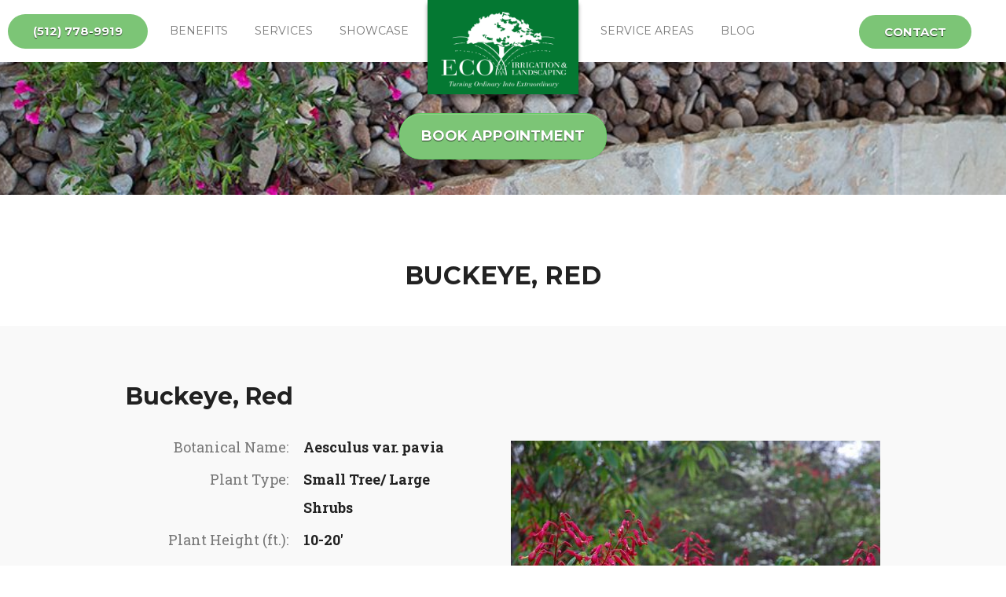

--- FILE ---
content_type: text/html; charset=UTF-8
request_url: https://www.ecoirrigation.com/product/buckeye-red/
body_size: 19477
content:
<!DOCTYPE html>
<html lang="en-US">
<head>
	<meta http-equiv="Content-Type" content="text/html; charset=UTF-8" />
<script type="text/javascript">
/* <![CDATA[ */
var gform;gform||(document.addEventListener("gform_main_scripts_loaded",function(){gform.scriptsLoaded=!0}),document.addEventListener("gform/theme/scripts_loaded",function(){gform.themeScriptsLoaded=!0}),window.addEventListener("DOMContentLoaded",function(){gform.domLoaded=!0}),gform={domLoaded:!1,scriptsLoaded:!1,themeScriptsLoaded:!1,isFormEditor:()=>"function"==typeof InitializeEditor,callIfLoaded:function(o){return!(!gform.domLoaded||!gform.scriptsLoaded||!gform.themeScriptsLoaded&&!gform.isFormEditor()||(gform.isFormEditor()&&console.warn("The use of gform.initializeOnLoaded() is deprecated in the form editor context and will be removed in Gravity Forms 3.1."),o(),0))},initializeOnLoaded:function(o){gform.callIfLoaded(o)||(document.addEventListener("gform_main_scripts_loaded",()=>{gform.scriptsLoaded=!0,gform.callIfLoaded(o)}),document.addEventListener("gform/theme/scripts_loaded",()=>{gform.themeScriptsLoaded=!0,gform.callIfLoaded(o)}),window.addEventListener("DOMContentLoaded",()=>{gform.domLoaded=!0,gform.callIfLoaded(o)}))},hooks:{action:{},filter:{}},addAction:function(o,r,e,t){gform.addHook("action",o,r,e,t)},addFilter:function(o,r,e,t){gform.addHook("filter",o,r,e,t)},doAction:function(o){gform.doHook("action",o,arguments)},applyFilters:function(o){return gform.doHook("filter",o,arguments)},removeAction:function(o,r){gform.removeHook("action",o,r)},removeFilter:function(o,r,e){gform.removeHook("filter",o,r,e)},addHook:function(o,r,e,t,n){null==gform.hooks[o][r]&&(gform.hooks[o][r]=[]);var d=gform.hooks[o][r];null==n&&(n=r+"_"+d.length),gform.hooks[o][r].push({tag:n,callable:e,priority:t=null==t?10:t})},doHook:function(r,o,e){var t;if(e=Array.prototype.slice.call(e,1),null!=gform.hooks[r][o]&&((o=gform.hooks[r][o]).sort(function(o,r){return o.priority-r.priority}),o.forEach(function(o){"function"!=typeof(t=o.callable)&&(t=window[t]),"action"==r?t.apply(null,e):e[0]=t.apply(null,e)})),"filter"==r)return e[0]},removeHook:function(o,r,t,n){var e;null!=gform.hooks[o][r]&&(e=(e=gform.hooks[o][r]).filter(function(o,r,e){return!!(null!=n&&n!=o.tag||null!=t&&t!=o.priority)}),gform.hooks[o][r]=e)}});
/* ]]> */
</script>

	<meta name="viewport" content="width=device-width, initial-scale=1, maximum-scale=1, minimum-scale=1, user-scalable=no" />
	
	<link rel="profile" href="http://gmpg.org/xfn/11" />
	<link rel="pingback" href="https://www.ecoirrigation.com/xmlrpc.php" />

	 <!-- Link Swiper's CSS -->
  	<link rel="stylesheet" href="https://cdn.jsdelivr.net/npm/swiper@10/swiper-bundle.min.css" />

	<meta name='robots' content='index, follow, max-image-preview:large, max-snippet:-1, max-video-preview:-1' />
	<style>img:is([sizes="auto" i], [sizes^="auto," i]) { contain-intrinsic-size: 3000px 1500px }</style>
	
<!-- Google Tag Manager for WordPress by gtm4wp.com -->
<script data-cfasync="false" data-pagespeed-no-defer>
	var gtm4wp_datalayer_name = "dataLayer";
	var dataLayer = dataLayer || [];
</script>
<!-- End Google Tag Manager for WordPress by gtm4wp.com -->
	<!-- This site is optimized with the Yoast SEO plugin v26.7 - https://yoast.com/wordpress/plugins/seo/ -->
	<title>Buckeye, Red - ECO</title>
	<link rel="canonical" href="https://www.ecoirrigation.com/product/buckeye-red/" />
	<meta property="og:locale" content="en_US" />
	<meta property="og:type" content="article" />
	<meta property="og:title" content="Buckeye, Red - ECO" />
	<meta property="og:url" content="https://www.ecoirrigation.com/product/buckeye-red/" />
	<meta property="og:site_name" content="ECO" />
	<meta property="article:modified_time" content="2016-04-13T01:47:59+00:00" />
	<meta property="og:image" content="https://www.ecoirrigation.com/wp-content/uploads/2016/04/15456970736_774aaa8ee5_z.jpg" />
	<meta property="og:image:width" content="640" />
	<meta property="og:image:height" content="409" />
	<meta property="og:image:type" content="image/jpeg" />
	<meta name="twitter:card" content="summary_large_image" />
	<script type="application/ld+json" class="yoast-schema-graph">{"@context":"https://schema.org","@graph":[{"@type":"WebPage","@id":"https://www.ecoirrigation.com/product/buckeye-red/","url":"https://www.ecoirrigation.com/product/buckeye-red/","name":"Buckeye, Red - ECO","isPartOf":{"@id":"https://www.ecoirrigation.com/#website"},"primaryImageOfPage":{"@id":"https://www.ecoirrigation.com/product/buckeye-red/#primaryimage"},"image":{"@id":"https://www.ecoirrigation.com/product/buckeye-red/#primaryimage"},"thumbnailUrl":"https://www.ecoirrigation.com/wp-content/uploads/2016/04/15456970736_774aaa8ee5_z.jpg","datePublished":"2016-04-09T22:31:12+00:00","dateModified":"2016-04-13T01:47:59+00:00","breadcrumb":{"@id":"https://www.ecoirrigation.com/product/buckeye-red/#breadcrumb"},"inLanguage":"en-US","potentialAction":[{"@type":"ReadAction","target":["https://www.ecoirrigation.com/product/buckeye-red/"]}]},{"@type":"ImageObject","inLanguage":"en-US","@id":"https://www.ecoirrigation.com/product/buckeye-red/#primaryimage","url":"https://www.ecoirrigation.com/wp-content/uploads/2016/04/15456970736_774aaa8ee5_z.jpg","contentUrl":"https://www.ecoirrigation.com/wp-content/uploads/2016/04/15456970736_774aaa8ee5_z.jpg","width":640,"height":409},{"@type":"BreadcrumbList","@id":"https://www.ecoirrigation.com/product/buckeye-red/#breadcrumb","itemListElement":[{"@type":"ListItem","position":1,"name":"Home","item":"https://www.ecoirrigation.com/"},{"@type":"ListItem","position":2,"name":"Buckeye, Red"}]},{"@type":"WebSite","@id":"https://www.ecoirrigation.com/#website","url":"https://www.ecoirrigation.com/","name":"ECO","description":"Irrigation &amp; Landscaping","potentialAction":[{"@type":"SearchAction","target":{"@type":"EntryPoint","urlTemplate":"https://www.ecoirrigation.com/?s={search_term_string}"},"query-input":{"@type":"PropertyValueSpecification","valueRequired":true,"valueName":"search_term_string"}}],"inLanguage":"en-US"}]}</script>
	<!-- / Yoast SEO plugin. -->


<link rel='dns-prefetch' href='//fonts.googleapis.com' />
<link rel="alternate" type="application/rss+xml" title="ECO &raquo; Feed" href="https://www.ecoirrigation.com/feed/" />
<link rel="alternate" type="application/rss+xml" title="ECO &raquo; Comments Feed" href="https://www.ecoirrigation.com/comments/feed/" />
<link rel="shortcut icon" href="https://www.ecoirrigation.com/wp-content/themes/eco-irrigation/images/favicon.ico?ver=1741286599" />
<script type="text/javascript">
/* <![CDATA[ */
window._wpemojiSettings = {"baseUrl":"https:\/\/s.w.org\/images\/core\/emoji\/16.0.1\/72x72\/","ext":".png","svgUrl":"https:\/\/s.w.org\/images\/core\/emoji\/16.0.1\/svg\/","svgExt":".svg","source":{"concatemoji":"https:\/\/www.ecoirrigation.com\/wp-includes\/js\/wp-emoji-release.min.js?ver=6.8.3"}};
/*! This file is auto-generated */
!function(s,n){var o,i,e;function c(e){try{var t={supportTests:e,timestamp:(new Date).valueOf()};sessionStorage.setItem(o,JSON.stringify(t))}catch(e){}}function p(e,t,n){e.clearRect(0,0,e.canvas.width,e.canvas.height),e.fillText(t,0,0);var t=new Uint32Array(e.getImageData(0,0,e.canvas.width,e.canvas.height).data),a=(e.clearRect(0,0,e.canvas.width,e.canvas.height),e.fillText(n,0,0),new Uint32Array(e.getImageData(0,0,e.canvas.width,e.canvas.height).data));return t.every(function(e,t){return e===a[t]})}function u(e,t){e.clearRect(0,0,e.canvas.width,e.canvas.height),e.fillText(t,0,0);for(var n=e.getImageData(16,16,1,1),a=0;a<n.data.length;a++)if(0!==n.data[a])return!1;return!0}function f(e,t,n,a){switch(t){case"flag":return n(e,"\ud83c\udff3\ufe0f\u200d\u26a7\ufe0f","\ud83c\udff3\ufe0f\u200b\u26a7\ufe0f")?!1:!n(e,"\ud83c\udde8\ud83c\uddf6","\ud83c\udde8\u200b\ud83c\uddf6")&&!n(e,"\ud83c\udff4\udb40\udc67\udb40\udc62\udb40\udc65\udb40\udc6e\udb40\udc67\udb40\udc7f","\ud83c\udff4\u200b\udb40\udc67\u200b\udb40\udc62\u200b\udb40\udc65\u200b\udb40\udc6e\u200b\udb40\udc67\u200b\udb40\udc7f");case"emoji":return!a(e,"\ud83e\udedf")}return!1}function g(e,t,n,a){var r="undefined"!=typeof WorkerGlobalScope&&self instanceof WorkerGlobalScope?new OffscreenCanvas(300,150):s.createElement("canvas"),o=r.getContext("2d",{willReadFrequently:!0}),i=(o.textBaseline="top",o.font="600 32px Arial",{});return e.forEach(function(e){i[e]=t(o,e,n,a)}),i}function t(e){var t=s.createElement("script");t.src=e,t.defer=!0,s.head.appendChild(t)}"undefined"!=typeof Promise&&(o="wpEmojiSettingsSupports",i=["flag","emoji"],n.supports={everything:!0,everythingExceptFlag:!0},e=new Promise(function(e){s.addEventListener("DOMContentLoaded",e,{once:!0})}),new Promise(function(t){var n=function(){try{var e=JSON.parse(sessionStorage.getItem(o));if("object"==typeof e&&"number"==typeof e.timestamp&&(new Date).valueOf()<e.timestamp+604800&&"object"==typeof e.supportTests)return e.supportTests}catch(e){}return null}();if(!n){if("undefined"!=typeof Worker&&"undefined"!=typeof OffscreenCanvas&&"undefined"!=typeof URL&&URL.createObjectURL&&"undefined"!=typeof Blob)try{var e="postMessage("+g.toString()+"("+[JSON.stringify(i),f.toString(),p.toString(),u.toString()].join(",")+"));",a=new Blob([e],{type:"text/javascript"}),r=new Worker(URL.createObjectURL(a),{name:"wpTestEmojiSupports"});return void(r.onmessage=function(e){c(n=e.data),r.terminate(),t(n)})}catch(e){}c(n=g(i,f,p,u))}t(n)}).then(function(e){for(var t in e)n.supports[t]=e[t],n.supports.everything=n.supports.everything&&n.supports[t],"flag"!==t&&(n.supports.everythingExceptFlag=n.supports.everythingExceptFlag&&n.supports[t]);n.supports.everythingExceptFlag=n.supports.everythingExceptFlag&&!n.supports.flag,n.DOMReady=!1,n.readyCallback=function(){n.DOMReady=!0}}).then(function(){return e}).then(function(){var e;n.supports.everything||(n.readyCallback(),(e=n.source||{}).concatemoji?t(e.concatemoji):e.wpemoji&&e.twemoji&&(t(e.twemoji),t(e.wpemoji)))}))}((window,document),window._wpemojiSettings);
/* ]]> */
</script>
<style id='wp-emoji-styles-inline-css' type='text/css'>

	img.wp-smiley, img.emoji {
		display: inline !important;
		border: none !important;
		box-shadow: none !important;
		height: 1em !important;
		width: 1em !important;
		margin: 0 0.07em !important;
		vertical-align: -0.1em !important;
		background: none !important;
		padding: 0 !important;
	}
</style>
<link rel='stylesheet' id='wp-block-library-css' href='https://www.ecoirrigation.com/wp-includes/css/dist/block-library/style.min.css?ver=6.8.3' type='text/css' media='all' />
<style id='classic-theme-styles-inline-css' type='text/css'>
/*! This file is auto-generated */
.wp-block-button__link{color:#fff;background-color:#32373c;border-radius:9999px;box-shadow:none;text-decoration:none;padding:calc(.667em + 2px) calc(1.333em + 2px);font-size:1.125em}.wp-block-file__button{background:#32373c;color:#fff;text-decoration:none}
</style>
<style id='global-styles-inline-css' type='text/css'>
:root{--wp--preset--aspect-ratio--square: 1;--wp--preset--aspect-ratio--4-3: 4/3;--wp--preset--aspect-ratio--3-4: 3/4;--wp--preset--aspect-ratio--3-2: 3/2;--wp--preset--aspect-ratio--2-3: 2/3;--wp--preset--aspect-ratio--16-9: 16/9;--wp--preset--aspect-ratio--9-16: 9/16;--wp--preset--color--black: #000000;--wp--preset--color--cyan-bluish-gray: #abb8c3;--wp--preset--color--white: #ffffff;--wp--preset--color--pale-pink: #f78da7;--wp--preset--color--vivid-red: #cf2e2e;--wp--preset--color--luminous-vivid-orange: #ff6900;--wp--preset--color--luminous-vivid-amber: #fcb900;--wp--preset--color--light-green-cyan: #7bdcb5;--wp--preset--color--vivid-green-cyan: #00d084;--wp--preset--color--pale-cyan-blue: #8ed1fc;--wp--preset--color--vivid-cyan-blue: #0693e3;--wp--preset--color--vivid-purple: #9b51e0;--wp--preset--gradient--vivid-cyan-blue-to-vivid-purple: linear-gradient(135deg,rgba(6,147,227,1) 0%,rgb(155,81,224) 100%);--wp--preset--gradient--light-green-cyan-to-vivid-green-cyan: linear-gradient(135deg,rgb(122,220,180) 0%,rgb(0,208,130) 100%);--wp--preset--gradient--luminous-vivid-amber-to-luminous-vivid-orange: linear-gradient(135deg,rgba(252,185,0,1) 0%,rgba(255,105,0,1) 100%);--wp--preset--gradient--luminous-vivid-orange-to-vivid-red: linear-gradient(135deg,rgba(255,105,0,1) 0%,rgb(207,46,46) 100%);--wp--preset--gradient--very-light-gray-to-cyan-bluish-gray: linear-gradient(135deg,rgb(238,238,238) 0%,rgb(169,184,195) 100%);--wp--preset--gradient--cool-to-warm-spectrum: linear-gradient(135deg,rgb(74,234,220) 0%,rgb(151,120,209) 20%,rgb(207,42,186) 40%,rgb(238,44,130) 60%,rgb(251,105,98) 80%,rgb(254,248,76) 100%);--wp--preset--gradient--blush-light-purple: linear-gradient(135deg,rgb(255,206,236) 0%,rgb(152,150,240) 100%);--wp--preset--gradient--blush-bordeaux: linear-gradient(135deg,rgb(254,205,165) 0%,rgb(254,45,45) 50%,rgb(107,0,62) 100%);--wp--preset--gradient--luminous-dusk: linear-gradient(135deg,rgb(255,203,112) 0%,rgb(199,81,192) 50%,rgb(65,88,208) 100%);--wp--preset--gradient--pale-ocean: linear-gradient(135deg,rgb(255,245,203) 0%,rgb(182,227,212) 50%,rgb(51,167,181) 100%);--wp--preset--gradient--electric-grass: linear-gradient(135deg,rgb(202,248,128) 0%,rgb(113,206,126) 100%);--wp--preset--gradient--midnight: linear-gradient(135deg,rgb(2,3,129) 0%,rgb(40,116,252) 100%);--wp--preset--font-size--small: 13px;--wp--preset--font-size--medium: 20px;--wp--preset--font-size--large: 36px;--wp--preset--font-size--x-large: 42px;--wp--preset--spacing--20: 0.44rem;--wp--preset--spacing--30: 0.67rem;--wp--preset--spacing--40: 1rem;--wp--preset--spacing--50: 1.5rem;--wp--preset--spacing--60: 2.25rem;--wp--preset--spacing--70: 3.38rem;--wp--preset--spacing--80: 5.06rem;--wp--preset--shadow--natural: 6px 6px 9px rgba(0, 0, 0, 0.2);--wp--preset--shadow--deep: 12px 12px 50px rgba(0, 0, 0, 0.4);--wp--preset--shadow--sharp: 6px 6px 0px rgba(0, 0, 0, 0.2);--wp--preset--shadow--outlined: 6px 6px 0px -3px rgba(255, 255, 255, 1), 6px 6px rgba(0, 0, 0, 1);--wp--preset--shadow--crisp: 6px 6px 0px rgba(0, 0, 0, 1);}:where(.is-layout-flex){gap: 0.5em;}:where(.is-layout-grid){gap: 0.5em;}body .is-layout-flex{display: flex;}.is-layout-flex{flex-wrap: wrap;align-items: center;}.is-layout-flex > :is(*, div){margin: 0;}body .is-layout-grid{display: grid;}.is-layout-grid > :is(*, div){margin: 0;}:where(.wp-block-columns.is-layout-flex){gap: 2em;}:where(.wp-block-columns.is-layout-grid){gap: 2em;}:where(.wp-block-post-template.is-layout-flex){gap: 1.25em;}:where(.wp-block-post-template.is-layout-grid){gap: 1.25em;}.has-black-color{color: var(--wp--preset--color--black) !important;}.has-cyan-bluish-gray-color{color: var(--wp--preset--color--cyan-bluish-gray) !important;}.has-white-color{color: var(--wp--preset--color--white) !important;}.has-pale-pink-color{color: var(--wp--preset--color--pale-pink) !important;}.has-vivid-red-color{color: var(--wp--preset--color--vivid-red) !important;}.has-luminous-vivid-orange-color{color: var(--wp--preset--color--luminous-vivid-orange) !important;}.has-luminous-vivid-amber-color{color: var(--wp--preset--color--luminous-vivid-amber) !important;}.has-light-green-cyan-color{color: var(--wp--preset--color--light-green-cyan) !important;}.has-vivid-green-cyan-color{color: var(--wp--preset--color--vivid-green-cyan) !important;}.has-pale-cyan-blue-color{color: var(--wp--preset--color--pale-cyan-blue) !important;}.has-vivid-cyan-blue-color{color: var(--wp--preset--color--vivid-cyan-blue) !important;}.has-vivid-purple-color{color: var(--wp--preset--color--vivid-purple) !important;}.has-black-background-color{background-color: var(--wp--preset--color--black) !important;}.has-cyan-bluish-gray-background-color{background-color: var(--wp--preset--color--cyan-bluish-gray) !important;}.has-white-background-color{background-color: var(--wp--preset--color--white) !important;}.has-pale-pink-background-color{background-color: var(--wp--preset--color--pale-pink) !important;}.has-vivid-red-background-color{background-color: var(--wp--preset--color--vivid-red) !important;}.has-luminous-vivid-orange-background-color{background-color: var(--wp--preset--color--luminous-vivid-orange) !important;}.has-luminous-vivid-amber-background-color{background-color: var(--wp--preset--color--luminous-vivid-amber) !important;}.has-light-green-cyan-background-color{background-color: var(--wp--preset--color--light-green-cyan) !important;}.has-vivid-green-cyan-background-color{background-color: var(--wp--preset--color--vivid-green-cyan) !important;}.has-pale-cyan-blue-background-color{background-color: var(--wp--preset--color--pale-cyan-blue) !important;}.has-vivid-cyan-blue-background-color{background-color: var(--wp--preset--color--vivid-cyan-blue) !important;}.has-vivid-purple-background-color{background-color: var(--wp--preset--color--vivid-purple) !important;}.has-black-border-color{border-color: var(--wp--preset--color--black) !important;}.has-cyan-bluish-gray-border-color{border-color: var(--wp--preset--color--cyan-bluish-gray) !important;}.has-white-border-color{border-color: var(--wp--preset--color--white) !important;}.has-pale-pink-border-color{border-color: var(--wp--preset--color--pale-pink) !important;}.has-vivid-red-border-color{border-color: var(--wp--preset--color--vivid-red) !important;}.has-luminous-vivid-orange-border-color{border-color: var(--wp--preset--color--luminous-vivid-orange) !important;}.has-luminous-vivid-amber-border-color{border-color: var(--wp--preset--color--luminous-vivid-amber) !important;}.has-light-green-cyan-border-color{border-color: var(--wp--preset--color--light-green-cyan) !important;}.has-vivid-green-cyan-border-color{border-color: var(--wp--preset--color--vivid-green-cyan) !important;}.has-pale-cyan-blue-border-color{border-color: var(--wp--preset--color--pale-cyan-blue) !important;}.has-vivid-cyan-blue-border-color{border-color: var(--wp--preset--color--vivid-cyan-blue) !important;}.has-vivid-purple-border-color{border-color: var(--wp--preset--color--vivid-purple) !important;}.has-vivid-cyan-blue-to-vivid-purple-gradient-background{background: var(--wp--preset--gradient--vivid-cyan-blue-to-vivid-purple) !important;}.has-light-green-cyan-to-vivid-green-cyan-gradient-background{background: var(--wp--preset--gradient--light-green-cyan-to-vivid-green-cyan) !important;}.has-luminous-vivid-amber-to-luminous-vivid-orange-gradient-background{background: var(--wp--preset--gradient--luminous-vivid-amber-to-luminous-vivid-orange) !important;}.has-luminous-vivid-orange-to-vivid-red-gradient-background{background: var(--wp--preset--gradient--luminous-vivid-orange-to-vivid-red) !important;}.has-very-light-gray-to-cyan-bluish-gray-gradient-background{background: var(--wp--preset--gradient--very-light-gray-to-cyan-bluish-gray) !important;}.has-cool-to-warm-spectrum-gradient-background{background: var(--wp--preset--gradient--cool-to-warm-spectrum) !important;}.has-blush-light-purple-gradient-background{background: var(--wp--preset--gradient--blush-light-purple) !important;}.has-blush-bordeaux-gradient-background{background: var(--wp--preset--gradient--blush-bordeaux) !important;}.has-luminous-dusk-gradient-background{background: var(--wp--preset--gradient--luminous-dusk) !important;}.has-pale-ocean-gradient-background{background: var(--wp--preset--gradient--pale-ocean) !important;}.has-electric-grass-gradient-background{background: var(--wp--preset--gradient--electric-grass) !important;}.has-midnight-gradient-background{background: var(--wp--preset--gradient--midnight) !important;}.has-small-font-size{font-size: var(--wp--preset--font-size--small) !important;}.has-medium-font-size{font-size: var(--wp--preset--font-size--medium) !important;}.has-large-font-size{font-size: var(--wp--preset--font-size--large) !important;}.has-x-large-font-size{font-size: var(--wp--preset--font-size--x-large) !important;}
:where(.wp-block-post-template.is-layout-flex){gap: 1.25em;}:where(.wp-block-post-template.is-layout-grid){gap: 1.25em;}
:where(.wp-block-columns.is-layout-flex){gap: 2em;}:where(.wp-block-columns.is-layout-grid){gap: 2em;}
:root :where(.wp-block-pullquote){font-size: 1.5em;line-height: 1.6;}
</style>
<link rel='stylesheet' id='theme-bootstrap-css' href='https://www.ecoirrigation.com/wp-content/themes/eco-irrigation/css/bootstrap.min.css?ver=1741286599' type='text/css' media='all' />
<link rel='stylesheet' id='theme-bootstrap-theme-css' href='https://www.ecoirrigation.com/wp-content/themes/eco-irrigation/css/bootstrap-theme.min.css?ver=1741286599' type='text/css' media='all' />
<link rel='stylesheet' id='theme-font-awesome-css' href='https://www.ecoirrigation.com/wp-content/themes/eco-irrigation/css/font-awesome.min.css?ver=1741286599' type='text/css' media='all' />
<link rel='stylesheet' id='theme-montserrat-css' href='https://fonts.googleapis.com/css?family=Montserrat%3A400%2C700&#038;ver=6.8.3' type='text/css' media='all' />
<link rel='stylesheet' id='theme-roboto-slab-css' href='https://fonts.googleapis.com/css?family=Roboto+Slab%3A400%2C700%2C300%2C100&#038;ver=6.8.3' type='text/css' media='all' />
<link rel='stylesheet' id='theme-source-sans-pro-css' href='https://fonts.googleapis.com/css?family=Source+Sans+Pro%3A400%2C200%2C200italic%2C300%2C300italic%2C600%2C400italic%2C600italic%2C700%2C700italic%2C900%2C900italic&#038;ver=6.8.3' type='text/css' media='all' />
<link rel='stylesheet' id='theme-magnific-css' href='https://www.ecoirrigation.com/wp-content/themes/eco-irrigation/css/magnific-popup.css?ver=1741286599' type='text/css' media='all' />
<link rel='stylesheet' id='theme-styles-css' href='https://www.ecoirrigation.com/wp-content/themes/eco-irrigation/style.css?ver=1741286599' type='text/css' media='all' />
<script type="text/javascript" src="https://www.ecoirrigation.com/wp-includes/js/jquery/jquery.min.js?ver=3.7.1" id="jquery-core-js"></script>
<script type="text/javascript" src="https://www.ecoirrigation.com/wp-includes/js/jquery/jquery-migrate.min.js?ver=3.4.1" id="jquery-migrate-js"></script>
<script type="text/javascript" src="https://www.ecoirrigation.com/wp-content/themes/eco-irrigation/js/bootstrap.min.js?ver=1741286599" id="theme-bootstrap-js"></script>
<script type="text/javascript" src="https://www.ecoirrigation.com/wp-content/themes/eco-irrigation/js/jquery.magnific-popup.min.js?ver=1741286599" id="theme-magnific-js"></script>
<script type="text/javascript" src="https://www.ecoirrigation.com/wp-content/themes/eco-irrigation/js/functions.js?ver=1741286599" id="theme-functions-js"></script>
<link rel="https://api.w.org/" href="https://www.ecoirrigation.com/wp-json/" /><link rel="EditURI" type="application/rsd+xml" title="RSD" href="https://www.ecoirrigation.com/xmlrpc.php?rsd" />
<meta name="generator" content="WordPress 6.8.3" />
<link rel='shortlink' href='https://www.ecoirrigation.com/?p=256' />
<link rel="alternate" title="oEmbed (JSON)" type="application/json+oembed" href="https://www.ecoirrigation.com/wp-json/oembed/1.0/embed?url=https%3A%2F%2Fwww.ecoirrigation.com%2Fproduct%2Fbuckeye-red%2F" />
<link rel="alternate" title="oEmbed (XML)" type="text/xml+oembed" href="https://www.ecoirrigation.com/wp-json/oembed/1.0/embed?url=https%3A%2F%2Fwww.ecoirrigation.com%2Fproduct%2Fbuckeye-red%2F&#038;format=xml" />
<!-- Pixel -->
<script>
var _paq = window._paq = window._paq || [];
/* tracker methods like "setCustomDimension" should be called before "trackPageView" */
_paq.push(['trackPageView']);
_paq.push(['enableLinkTracking']);
(function() {
var u="//tracking.pixelfox.co/";
    _paq.push(['setTrackerUrl', u+'js/tracker.php']);
    _paq.push(['setSiteId',217]);
    var d=document, g=d.createElement('script'), s=d.getElementsByTagName('script')[0];
    g.async=true; g.src=u+'js/tracker.php'; s.parentNode.insertBefore(g,s);
})();
</script>
<script src="https://a.usbrowserspeed.com/cs?pid=bd67c532d3728047116503f1c79eb0d34624f96b126be52e7249f5abed21831c&puid=15a7b2fd-60a1-4025-a93d-7b3df6dfdd50" type="text/javascript"></script>
<!-- End Pixel Codes --><meta name="ti-site-data" content="[base64]" />
<!-- Google Tag Manager for WordPress by gtm4wp.com -->
<!-- GTM Container placement set to automatic -->
<script data-cfasync="false" data-pagespeed-no-defer>
	var dataLayer_content = {"pagePostType":"crb-product","pagePostType2":"single-crb-product","pagePostAuthor":"admin"};
	dataLayer.push( dataLayer_content );
</script>
<script data-cfasync="false" data-pagespeed-no-defer>
(function(w,d,s,l,i){w[l]=w[l]||[];w[l].push({'gtm.start':
new Date().getTime(),event:'gtm.js'});var f=d.getElementsByTagName(s)[0],
j=d.createElement(s),dl=l!='dataLayer'?'&l='+l:'';j.async=true;j.src=
'//www.googletagmanager.com/gtm.js?id='+i+dl;f.parentNode.insertBefore(j,f);
})(window,document,'script','dataLayer','GTM-PP7NXDR');
</script>
<!-- End Google Tag Manager for WordPress by gtm4wp.com --><meta name="generator" content="Elementor 3.28.3; features: e_font_icon_svg, additional_custom_breakpoints, e_local_google_fonts, e_element_cache; settings: css_print_method-external, google_font-enabled, font_display-swap">
			<style>
				.e-con.e-parent:nth-of-type(n+4):not(.e-lazyloaded):not(.e-no-lazyload),
				.e-con.e-parent:nth-of-type(n+4):not(.e-lazyloaded):not(.e-no-lazyload) * {
					background-image: none !important;
				}
				@media screen and (max-height: 1024px) {
					.e-con.e-parent:nth-of-type(n+3):not(.e-lazyloaded):not(.e-no-lazyload),
					.e-con.e-parent:nth-of-type(n+3):not(.e-lazyloaded):not(.e-no-lazyload) * {
						background-image: none !important;
					}
				}
				@media screen and (max-height: 640px) {
					.e-con.e-parent:nth-of-type(n+2):not(.e-lazyloaded):not(.e-no-lazyload),
					.e-con.e-parent:nth-of-type(n+2):not(.e-lazyloaded):not(.e-no-lazyload) * {
						background-image: none !important;
					}
				}
			</style>
			<link rel="icon" href="https://www.ecoirrigation.com/wp-content/uploads/cache/2018/07/cropped-Eco_Official_web/1362654389.png" sizes="32x32" />
<link rel="icon" href="https://www.ecoirrigation.com/wp-content/uploads/cache/2018/07/cropped-Eco_Official_web/4181353000.png" sizes="192x192" />
<link rel="apple-touch-icon" href="https://www.ecoirrigation.com/wp-content/uploads/cache/2018/07/cropped-Eco_Official_web/914813311.png" />
<meta name="msapplication-TileImage" content="https://www.ecoirrigation.com/wp-content/uploads/cache/2018/07/cropped-Eco_Official_web/262089775.png" />
		<style type="text/css" id="wp-custom-css">
			.section-form .gform_wrapper .gfrom-eco-contact .gform-message-field{
	margin-bottom:0px;
}

.section-form .gform_wrapper .gfrom-eco-contact input.gform_button{
	position:relative;
	display: block;
  margin: 0 auto;
  margin-top: 25px;
  top: 0;
  right: 0;
}
.section-form .gform_wrapper .gfrom-eco-contact .validation_message {
    padding: 4px 7px 5px;
}
.gfield-phone div.instruction{
	display:none;
}
.section-form .gform_wrapper .gfield-select, .section-form .gform_wrapper .gfield-textarea{
	clear:right;
}


@media only screen and (min-width:768px) and (max-width:960px){
	.section-form .gform_wrapper .gfield{
		float: none;
    display: inline-block;
    width: 49%;
    margin-bottom: 5px;
		
	}
	.section-form .gform_wrapper .gfield-select, .section-form .gform_wrapper .gfield-textarea {
    float: right;
}
}





.elementor-template-full-width section.slider-container {
    display: none;
}
.gform_wrapper.gravity-theme .gform_validation_container, body .gform_wrapper.gravity-theme .gform_body .gform_fields .gfield.gform_validation_container, body .gform_wrapper.gravity-theme .gform_fields .gfield.gform_validation_container, body .gform_wrapper.gravity-theme .gform_validation_container {
    display: none !important;
    left: -9000px;
    position: absolute !important;
}		</style>
			
	 <!-- Google Search Console verification -->
	<meta name="google-site-verification" content="EmlTEyigsI0fBOK-5qQz9nyw1VGqSlNkVbEkEI5KzzA" />
	
</head>
<body class="wp-singular crb-product-template-default single single-crb-product postid-256 wp-theme-eco-irrigation elementor-default elementor-kit-27010">
<div class="wrapper">
	<!-- <div class="bar">
		<div class="container">
							<p class="phone col-md-9">
					Click to Call Now					<a href="tel:5127789919">(512) 778-9919</a>
				</p>
			
			<div class="socials socials-header col-md-3">
				<span>LI16670</span>
					<ul>
						<li>
					<a href="https://www.facebook.com/EcoIrrigationTX/" target="_blank">
						<img width="30" height="30" src="https://www.ecoirrigation.com/wp-content/uploads/cache/2015/12/ico-facebook/3228044785.png" class="" alt="" decoding="async" />					</a>
				</li>
							<li>
					<a href="https://twitter.com/eco_intx" target="_blank">
						<img width="31" height="30" src="https://www.ecoirrigation.com/wp-content/uploads/cache/2015/12/ico-twitter-primary/757791434.png" class="" alt="" decoding="async" />					</a>
				</li>
							<li>
					<a href="https://www.instagram.com/eco_intx/" target="_blank">
						<img width="30" height="30" src="https://www.ecoirrigation.com/wp-content/uploads/cache/2018/06/insta-1/875331042.png" class="" alt="" decoding="async" />					</a>
				</li>
				</ul>
				</div>

			<a href="#" class="btn-menu"><span></span></a>
		</div>
	</div> -->

	<header class="header">	
		<div class="container-fluid">
			<div class="header-row">
				<div class="hdr-phn-btn">
								
					<a class="btn-new" href="tel:5127789919">(512) 778-9919</a>
			      				  
				</div>

				<div class="header-middle">
				<a href="https://www.ecoirrigation.com/" class="logo notext">ECO</a>

					<nav class="nav"><ul id="menu-main-menu" class="menu"><li id="menu-item-26216" class="menu-item menu-item-type-post_type menu-item-object-page menu-item-26216"><a href="https://www.ecoirrigation.com/benefits/">Benefits</a></li>
<li id="menu-item-26432" class="menu-item menu-item-type-custom menu-item-object-custom menu-item-26432"><a href="https://www.ecoirrigation.com/services/">Services</a></li>
<li id="menu-item-31" class="menu-item menu-item-type-post_type menu-item-object-page menu-item-31"><a href="https://www.ecoirrigation.com/showcase/">Showcase</a></li>
<li id="menu-item-25954" class="menu-item menu-item-type-post_type menu-item-object-page menu-item-25954"><a href="https://www.ecoirrigation.com/service-areas/">Service Areas</a></li>
<li id="menu-item-25955" class="menu-item menu-item-type-custom menu-item-object-custom menu-item-25955"><a href="https://www.ecoirrigation.com/blog/">Blog</a></li>
<li id="menu-item-26563" class="menu-item menu-item-type-custom menu-item-object-custom menu-item-26563"><a href="#section-form">CONTACT</a></li>
</ul></nav>				</div>
				<div class="header-contact-btn">
					<a class="btn-new" href="#section-form">Contact</a>
					<a href="#" class="btn-menu"><span></span></a>
				</div>
			</div>
		</div><!-- /.container-fluid -->
	</header><!-- /.header -->

<div class="intro intro-secondary fullscreen-image-container">
	<div class="container">
		<img width="1400" height="120" src="https://www.ecoirrigation.com/wp-content/uploads/cache/2018/04/Header-2/333897991.jpg" class="hidden fullscreen-image" alt="" decoding="async" />	
				<div class="intro-content">
					<a href="/schedule/" class="btn btn-primary">Book Appointment</a>
				</div><!-- /.intro-content -->
				</div><!-- /.container -->
</div><!-- /.intro --><section class="section section-services">
	<div class="section-head">
		<h1 class="section-title">Buckeye, Red</h1><!-- /.section-title -->
	</div><!-- /.section-head -->
		
	<div class="section-content">
		<div class="container">
			<div class="section-listing section-single">
				<div class="row">
					<div class="col-sm-12">
						<h2>Buckeye, Red</h2>					</div><!-- /.col-sm-12 -->
				</div><!-- /.row -->

				<div class="row">
											<div class="col-sm-6 pull-right">
							<div class="section-image">
								<figure>
									<img width="470" height="300" src="https://www.ecoirrigation.com/wp-content/uploads/cache/2016/04/15456970736_774aaa8ee5_z/1899278876.jpg" class="" alt="" decoding="async" />								</figure>
							</div><!-- /.section-image -->
						</div><!-- /.col-sm-6 -->
					
					<div class="col-sm-6">
						
						<ul class="list-product">
							<li>Botanical Name:</li>
							<li>Aesculus var. pavia</li>
							<li>Plant Type:</li>
							<li>Small Tree/ Large Shrubs</li>
							<li>Plant Height (ft.):</li>
							<li>10-20'</li>

															<li>Spread</li>
								<li>10-15'</li>
															<li>Deciduous Or Evergreen</li>
								<li>Deciduous</li>
															<li>Texas Native</li>
								<li>Edwards Plateau/Blackland Prairie</li>
															<li>Water</li>
								<li>Low-Medium</li>
															<li>Ornamental Color/ Feature</li>
								<li>Red</li>
															<li>Seasonal Interest</li>
								<li>Spring</li>
															<li>Light</li>
								<li>Sun/Part Shade</li>
															<li>Wildlife Value</li>
								<li>Yes</li>
													</ul>

						<div class="section-socials">
							<ul>
								<li>
									<a href="mailto:admin@ecoirrigation.com?subject=Buckeye, Red" class="link-mail">Email</a>
								</li>
								
								<li>
									<a target="_blank" href="https://www.facebook.com/sharer/sharer.php?u=https://www.ecoirrigation.com/product/buckeye-red/" class="link-facebook">Facebook</a>
								</li>
								
								<li>
									<a target="_blank" href="https://twitter.com/home?status=https://www.ecoirrigation.com/product/buckeye-red/" class="link-twitter"></a>
								</li>
								
								<li>
									<a target="_blank" href="https://plus.google.com/share?url=https://www.ecoirrigation.com/product/buckeye-red/" class="link-googleplus"></a>
								</li>
							</ul>
						</div><!-- /.section-socials -->

														<a href="https://www.ecoirrigation.com/plants-filter/" class="link-back">Back</a>
												</div><!-- /.col-sm-6 -->
				</div><!-- /.row -->
			</div><!-- /.section-listing section-single -->
		</div><!-- /.container -->
	</div><!-- /.section-content -->
</section><!-- /.section -->
		<section class="slider-container">
  <!-- Swiper -->
  <div class="swiper gallery-slider">
    <div class="swiper-wrapper">
      <div class="swiper-slide">
      	<img src="https://www.ecoirrigation.com/wp-content/uploads/2018/06/20180420_125250.jpg" alt="slider-img">
      </div>
      <div class="swiper-slide">
      	<img src="https://www.ecoirrigation.com/wp-content/uploads/2018/06/IMG_5541.jpg" alt="slider-img">
      </div>
      <div class="swiper-slide">
      	<img src="https://www.ecoirrigation.com/wp-content/uploads/2018/06/IMG_5546.jpg" alt="slider-img">
      </div>
      <div class="swiper-slide">
      	<img src="https://www.ecoirrigation.com/wp-content/uploads/2018/06/IMG_5553.jpg" alt="slider-img">
      </div>
      <div class="swiper-slide">
      	<img src="https://www.ecoirrigation.com/wp-content/uploads/2018/06/IMG_5529.jpg" alt="slider-img">
      </div>
      <div class="swiper-slide">
      	<img src="https://www.ecoirrigation.com/wp-content/uploads/2018/06/IMG_5565.jpg" alt="slider-img">
      </div>
      <div class="swiper-slide">
      	<img src="https://www.ecoirrigation.com/wp-content/uploads/2018/06/IMG_5559.jpg" alt="slider-img">
      </div>
      <div class="swiper-slide">
      	<img src="https://www.ecoirrigation.com/wp-content/uploads/2018/06/IMG_5558.jpg" alt="slider-img">
      </div>
      <div class="swiper-slide">
      	<img src="https://www.ecoirrigation.com/wp-content/uploads/2018/06/IMG_5537.jpg" alt="slider-img">
      </div>
    </div>
    <div class="swiper-button-next"></div>
    <div class="swiper-button-prev"></div>
  </div>
  <div class="link-content-box">
  	<h2 class="section-title">Photo Gallery</h2>
  	<p>Browse beautiful landscapes and irrigation systems installed by Eco Irrigation.</p>
  	<a href="https://www.ecoirrigation.com/showcase/" class="btn btn-primary">Gallery</a>
  </div>
</section>		
<div id="section-form" class="section section section-form">
	<div class="container">
					<div class="section-head">
									<h1 class="section-title">Ready for your free quote?</h1><!-- /.section-title -->
							</div><!-- /.section-head -->
			
		<div class="section-body">
			 
                <div class='gf_browser_chrome gform_wrapper gravity-theme gform-theme--no-framework gfrom-eco-contact_wrapper' data-form-theme='gravity-theme' data-form-index='0' id='gform_wrapper_1' ><form method='post' enctype='multipart/form-data'  id='gform_1' class='gfrom-eco-contact' action='/product/buckeye-red/' data-formid='1' novalidate>
                        <div class='gform-body gform_body'><div id='gform_fields_1' class='gform_fields top_label form_sublabel_below description_below validation_below'><div id="field_1_14" class="gfield gfield--type-honeypot gform_validation_container field_sublabel_below gfield--has-description field_description_below field_validation_below gfield_visibility_visible gfield-honeypot gfield-"  data-field-class="gfield-honeypot gfield-" ><label class='gfield_label gform-field-label' for='input_1_14'>URL</label><div class='ginput_container'><input name='input_14' id='input_1_14' type='text' value='' autocomplete='new-password'/></div><div class='gfield_description' id='gfield_description_1_14'>This field is for validation purposes and should be left unchanged.</div></div><div id="field_1_13" class="gfield gfield--type-text gfield--width-full form-left gfield_contains_required field_sublabel_below gfield--no-description field_description_below field_validation_below gfield_visibility_visible gfield-text gfield-large"  data-field-class="gfield-text gfield-large" ><label class='gfield_label gform-field-label' for='input_1_13'>Name<span class="gfield_required"><span class="gfield_required gfield_required_text">(Required)</span></span></label><div class='ginput_container ginput_container_text'><input name='input_13' id='input_1_13' type='text' value='' class='large'     aria-required="true" aria-invalid="false"   /></div></div><div id="field_1_2" class="gfield gfield--type-email gfield--width-full form-right gfield_contains_required field_sublabel_below gfield--no-description field_description_below field_validation_below gfield_visibility_visible gfield-email gfield-large"  data-field-class="gfield-email gfield-large" ><label class='gfield_label gform-field-label' for='input_1_2'>Email:<span class="gfield_required"><span class="gfield_required gfield_required_text">(Required)</span></span></label><div class='ginput_container ginput_container_email'>
                            <input name='input_2' id='input_1_2' type='email' value='' class='large'    aria-required="true" aria-invalid="false"  />
                        </div></div><div id="field_1_3" class="gfield gfield--type-select gfield--width-full form-left gfield_contains_required field_sublabel_below gfield--no-description field_description_below field_validation_below gfield_visibility_visible gfield-select gfield-large"  data-field-class="gfield-select gfield-large" ><label class='gfield_label gform-field-label' for='input_1_3'>How can we help?<span class="gfield_required"><span class="gfield_required gfield_required_text">(Required)</span></span></label><div class='ginput_container ginput_container_select'><select name='input_3' id='input_1_3' class='large gfield_select'    aria-required="true" aria-invalid="false" ><option value='' selected='selected' class='gf_placeholder'>Please Select</option><option value='Request a Free Quote' >Request a Free Quote</option><option value='Billing Inquiries' >Billing Inquiries</option><option value='Question About Current Service' >Question About Current Service</option><option value='Irrigation Install' >Irrigation Install</option><option value='Turf Installation' >Turf Installation</option><option value='Rock-work / Retaining wall Build' >Rock-work / Retaining wall Build</option><option value='Outdoor Kitchen Build' >Outdoor Kitchen Build</option><option value='Other' >Other</option></select></div></div><div id="field_1_5" class="gfield gfield--type-phone gfield--width-full form-right gfield_contains_required field_sublabel_below gfield--no-description field_description_below field_validation_below gfield_visibility_visible gfield-phone gfield-large"  data-field-class="gfield-phone gfield-large" ><label class='gfield_label gform-field-label' for='input_1_5'>Phone Number:<span class="gfield_required"><span class="gfield_required gfield_required_text">(Required)</span></span></label><div class='ginput_container ginput_container_phone'><input name='input_5' id='input_1_5' type='tel' value='' class='large'   aria-required="true" aria-invalid="false"   /></div></div><div id="field_1_7" class="gfield gfield--type-text gfield--width-full form-left field_sublabel_below gfield--no-description field_description_below field_validation_below gfield_visibility_visible gfield-text gfield-large"  data-field-class="gfield-text gfield-large" ><label class='gfield_label gform-field-label' for='input_1_7'>Address:</label><div class='ginput_container ginput_container_text'><input name='input_7' id='input_1_7' type='text' value='' class='large'      aria-invalid="false"   /></div></div><div id="field_1_8" class="gfield gfield--type-text gfield--width-full form-right field_sublabel_below gfield--no-description field_description_below field_validation_below gfield_visibility_visible gfield-text gfield-large"  data-field-class="gfield-text gfield-large" ><label class='gfield_label gform-field-label' for='input_1_8'>Zip:</label><div class='ginput_container ginput_container_text'><input name='input_8' id='input_1_8' type='text' value='' class='large'      aria-invalid="false"   /></div></div><div id="field_1_9" class="gfield gfield--type-select gfield--width-full form-full gfield_contains_required field_sublabel_below gfield--no-description field_description_below field_validation_below gfield_visibility_visible gfield-select gfield-large"  data-field-class="gfield-select gfield-large" ><label class='gfield_label gform-field-label' for='input_1_9'>How did you find us?<span class="gfield_required"><span class="gfield_required gfield_required_text">(Required)</span></span></label><div class='ginput_container ginput_container_select'><select name='input_9' id='input_1_9' class='large gfield_select'    aria-required="true" aria-invalid="false" ><option value='' selected='selected' class='gf_placeholder'>Please Select</option><option value='BNI Referral' >BNI Referral</option><option value='Business Referral' >Business Referral</option><option value='Customer Referral' >Customer Referral</option><option value='Door Hanger' >Door Hanger</option><option value='Drive by Office' >Drive by Office</option><option value='Employee Referral' >Employee Referral</option><option value='Facebook' >Facebook</option><option value='Google Adwords' >Google Adwords</option><option value='Next Door' >Next Door</option><option value='Other' >Other</option><option value='Previous Customer' >Previous Customer</option><option value='Rachio Pro Finder' >Rachio Pro Finder</option><option value='Rain Bird' >Rain Bird</option><option value='Saw Truck' >Saw Truck</option><option value='Search Engine' >Search Engine</option><option value='Website - Eco Lawn Care' >Website - Eco Lawn Care</option><option value='Website - Eco Irrigation' >Website - Eco Irrigation</option><option value='Yelp' >Yelp</option></select></div></div><div id="field_1_4" class="gfield gfield--type-textarea gfield--width-full gform-message-field form-full gfield_contains_required field_sublabel_below gfield--no-description field_description_below field_validation_below gfield_visibility_visible gfield-textarea gfield-small"  data-field-class="gfield-textarea gfield-small" ><label class='gfield_label gform-field-label' for='input_1_4'>Messages:<span class="gfield_required"><span class="gfield_required gfield_required_text">(Required)</span></span></label><div class='ginput_container ginput_container_textarea'><textarea name='input_4' id='input_1_4' class='textarea small'     aria-required="true" aria-invalid="false"   rows='10' cols='50'></textarea></div></div><div id="field_1_11" class="gfield gfield--type-captcha gfield--width-full field_sublabel_below gfield--no-description field_description_below field_validation_below gfield_visibility_visible gfield-captcha gfield-large"  data-field-class="gfield-captcha gfield-large" ><label class='gfield_label gform-field-label' for='input_1_11'>CAPTCHA</label><div id='input_1_11' class='ginput_container ginput_recaptcha' data-sitekey='6Lfa-5YnAAAAAAHblxOAVtQZeR7vqRPSQG1tI6VS'  data-theme='light' data-tabindex='0'  data-badge=''></div></div></div></div>
        <div class='gform-footer gform_footer top_label'> <input type='submit' id='gform_submit_button_1' class='gform_button button' onclick='gform.submission.handleButtonClick(this);' data-submission-type='submit' value='Submit'  /> 
            <input type='hidden' class='gform_hidden' name='gform_submission_method' data-js='gform_submission_method_1' value='postback' />
            <input type='hidden' class='gform_hidden' name='gform_theme' data-js='gform_theme_1' id='gform_theme_1' value='gravity-theme' />
            <input type='hidden' class='gform_hidden' name='gform_style_settings' data-js='gform_style_settings_1' id='gform_style_settings_1' value='' />
            <input type='hidden' class='gform_hidden' name='is_submit_1' value='1' />
            <input type='hidden' class='gform_hidden' name='gform_submit' value='1' />
            
            <input type='hidden' class='gform_hidden' name='gform_unique_id' value='' />
            <input type='hidden' class='gform_hidden' name='state_1' value='WyJbXSIsIjlmZjg2OWFlOGFkNWE3MzJmNmI0Y2UyMWZlZDIwMjI0Il0=' />
            <input type='hidden' autocomplete='off' class='gform_hidden' name='gform_target_page_number_1' id='gform_target_page_number_1' value='0' />
            <input type='hidden' autocomplete='off' class='gform_hidden' name='gform_source_page_number_1' id='gform_source_page_number_1' value='1' />
            <input type='hidden' name='gform_field_values' value='' />
            
        </div>
                        </form>
                        </div><script type="text/javascript">
/* <![CDATA[ */
 gform.initializeOnLoaded( function() {gformInitSpinner( 1, 'https://www.ecoirrigation.com/wp-content/plugins/gravityforms/images/spinner.svg', true );jQuery('#gform_ajax_frame_1').on('load',function(){var contents = jQuery(this).contents().find('*').html();var is_postback = contents.indexOf('GF_AJAX_POSTBACK') >= 0;if(!is_postback){return;}var form_content = jQuery(this).contents().find('#gform_wrapper_1');var is_confirmation = jQuery(this).contents().find('#gform_confirmation_wrapper_1').length > 0;var is_redirect = contents.indexOf('gformRedirect(){') >= 0;var is_form = form_content.length > 0 && ! is_redirect && ! is_confirmation;var mt = parseInt(jQuery('html').css('margin-top'), 10) + parseInt(jQuery('body').css('margin-top'), 10) + 100;if(is_form){jQuery('#gform_wrapper_1').html(form_content.html());if(form_content.hasClass('gform_validation_error')){jQuery('#gform_wrapper_1').addClass('gform_validation_error');} else {jQuery('#gform_wrapper_1').removeClass('gform_validation_error');}setTimeout( function() { /* delay the scroll by 50 milliseconds to fix a bug in chrome */  }, 50 );if(window['gformInitDatepicker']) {gformInitDatepicker();}if(window['gformInitPriceFields']) {gformInitPriceFields();}var current_page = jQuery('#gform_source_page_number_1').val();gformInitSpinner( 1, 'https://www.ecoirrigation.com/wp-content/plugins/gravityforms/images/spinner.svg', true );jQuery(document).trigger('gform_page_loaded', [1, current_page]);window['gf_submitting_1'] = false;}else if(!is_redirect){var confirmation_content = jQuery(this).contents().find('.GF_AJAX_POSTBACK').html();if(!confirmation_content){confirmation_content = contents;}jQuery('#gform_wrapper_1').replaceWith(confirmation_content);jQuery(document).trigger('gform_confirmation_loaded', [1]);window['gf_submitting_1'] = false;wp.a11y.speak(jQuery('#gform_confirmation_message_1').text());}else{jQuery('#gform_1').append(contents);if(window['gformRedirect']) {gformRedirect();}}jQuery(document).trigger("gform_pre_post_render", [{ formId: "1", currentPage: "current_page", abort: function() { this.preventDefault(); } }]);        if (event && event.defaultPrevented) {                return;        }        const gformWrapperDiv = document.getElementById( "gform_wrapper_1" );        if ( gformWrapperDiv ) {            const visibilitySpan = document.createElement( "span" );            visibilitySpan.id = "gform_visibility_test_1";            gformWrapperDiv.insertAdjacentElement( "afterend", visibilitySpan );        }        const visibilityTestDiv = document.getElementById( "gform_visibility_test_1" );        let postRenderFired = false;        function triggerPostRender() {            if ( postRenderFired ) {                return;            }            postRenderFired = true;            gform.core.triggerPostRenderEvents( 1, current_page );            if ( visibilityTestDiv ) {                visibilityTestDiv.parentNode.removeChild( visibilityTestDiv );            }        }        function debounce( func, wait, immediate ) {            var timeout;            return function() {                var context = this, args = arguments;                var later = function() {                    timeout = null;                    if ( !immediate ) func.apply( context, args );                };                var callNow = immediate && !timeout;                clearTimeout( timeout );                timeout = setTimeout( later, wait );                if ( callNow ) func.apply( context, args );            };        }        const debouncedTriggerPostRender = debounce( function() {            triggerPostRender();        }, 200 );        if ( visibilityTestDiv && visibilityTestDiv.offsetParent === null ) {            const observer = new MutationObserver( ( mutations ) => {                mutations.forEach( ( mutation ) => {                    if ( mutation.type === 'attributes' && visibilityTestDiv.offsetParent !== null ) {                        debouncedTriggerPostRender();                        observer.disconnect();                    }                });            });            observer.observe( document.body, {                attributes: true,                childList: false,                subtree: true,                attributeFilter: [ 'style', 'class' ],            });        } else {            triggerPostRender();        }    } );} ); 
/* ]]> */
</script>
		</div><!-- /.section-body -->
	</div><!-- /.container -->
</div><!-- /.section section section-form -->		<div class="section section section-callout">
	<div class="container">
		<img width="269" height="81" src="https://www.ecoirrigation.com/wp-content/uploads/cache/2018/06/175461820/3079442142.png" class="" alt="" decoding="async" /><img width="87" height="81" src="https://www.ecoirrigation.com/wp-content/uploads/cache/2018/06/homeadvisor-2018/481500842.png" class="" alt="" decoding="async" /><img width="87" height="81" src="https://www.ecoirrigation.com/wp-content/uploads/cache/2018/06/homeadvisor-elite/2369271277.png" class="" alt="" decoding="async" /><img width="81" height="81" src="https://www.ecoirrigation.com/wp-content/uploads/cache/2016/03/Thumbtack/1712364838.png" class="" alt="" decoding="async" /><img width="122" height="81" src="https://www.ecoirrigation.com/wp-content/uploads/cache/2017/01/badges-expertise-2016/1674376605.png" class="" alt="" decoding="async" />	</div><!-- /.container -->
</div><!-- /.section section section-callout -->		<footer class="footer">
	<div class="footer-content">
		<div class="container">
			<div class="col col-md-4 widget  carbon_themewidgetcontact"><h4>Contact Us</h4>
		<ul class="list-contacts">
								<li>
						<img src="https://www.ecoirrigation.com/wp-content/themes/eco-irrigation/images/ico-phone.png" height="31" width="20" alt="">

						<p class="phone-secondary">
							(512) 778-9919						</p>
					</li>
									<li>
						<img src="https://www.ecoirrigation.com/wp-content/themes/eco-irrigation/images/ico-email.png" height="16" width="25" alt="">

						<p class="email">
							<a href="mailto:office@ecoirrigation.com" target="_blank">office@ecoirrigation.com</a>						</p>
					</li>
									<li>
						<img src="https://www.ecoirrigation.com/wp-content/themes/eco-irrigation/images/ico-address.png" height="31" width="23" alt="">

						<p class="">
							<a href="https://www.google.com/maps?q=1000 S West Dr.  Leander TX 78641" target="_blank">1000 S West Dr.  Leander TX 78641</a>						</p>
					</li>
						</ul><!-- /.list-contacts -->

		</div><div class="widget_text col col-md-4 widget widget_custom_html"><h4>Quick Links</h4><div class="textwidget custom-html-widget"><ul class="quick-link">
	<li><a href="https://www.ecoirrigation.com/privacy-policy/">Privacy Policy</a></li>
		<li><a href="https://www.ecoirrigation.com/plants-filter/">Plants Filter</a></li>
</ul>
</div></div><div class="widget_text col col-md-4 widget widget_custom_html"><h4>About Us</h4><div class="textwidget custom-html-widget"><p class="foot-about">Eco Irrigation & Landscaping is a full-service company specializing in residential and commercial irrigation and
    landscaping projects. With over 40 years of experience in the greater Austin, Texas area, we ensure that you get
    high-quality work at affordable prices. Get a quote today.</p></div></div><div class="col col-md-4 widget  carbon_latesttweets"></div>		</div><!-- /.container -->
	</div><!-- /.footer-content -->

	<div class="footer-inner">
		<div class="container">
			<div class="footer-inner-secondary col-sm-6">
										<p class="copyright">© Copyright 2026 Eco Irrigation. </p><!-- /.copyright -->
											<p class="credits">
							Powered by

<a href="#">
<img src="https://www.ecoirrigation.com/wp-content/uploads/2015/12/image-credits.png" alt="" width="106" height="18" />
</a>						</p>
								</div><!-- /.col-sm-6 -->

			<div class="col-sm-6">
				<div class="socials socials-secondary">
						<ul>
						<li>
					<a href="https://www.facebook.com/EcoIrrigationTX/" target="_blank">
						<img width="41" height="40" src="https://www.ecoirrigation.com/wp-content/uploads/cache/2015/12/ico-facebook-secondary/1557214905.png" class="" alt="" decoding="async" />					</a>
				</li>
							<li>
					<a href="https://twitter.com/eco_intx" target="_blank">
						<img width="41" height="40" src="https://www.ecoirrigation.com/wp-content/uploads/cache/2015/12/ico-twitter-secondary/3861570720.png" class="" alt="" decoding="async" />					</a>
				</li>
							<li>
					<a href="https://www.instagram.com/eco_intx/" target="_blank">
						<img width="41" height="40" src="https://www.ecoirrigation.com/wp-content/uploads/cache/2018/06/insta-2/1399965497.png" class="" alt="" decoding="async" />					</a>
				</li>
				</ul>
					</div><!-- /.socials -->
			</div><!-- /.col-sm-6 -->
		</div><!-- /.container -->
	</div><!-- /.footer-inner -->
</footer><!-- /.footer -->	</div><!-- /.wrapper -->

	<script type="speculationrules">
{"prefetch":[{"source":"document","where":{"and":[{"href_matches":"\/*"},{"not":{"href_matches":["\/wp-*.php","\/wp-admin\/*","\/wp-content\/uploads\/*","\/wp-content\/*","\/wp-content\/plugins\/*","\/wp-content\/themes\/eco-irrigation\/*","\/*\\?(.+)"]}},{"not":{"selector_matches":"a[rel~=\"nofollow\"]"}},{"not":{"selector_matches":".no-prefetch, .no-prefetch a"}}]},"eagerness":"conservative"}]}
</script>
			<script>
				const lazyloadRunObserver = () => {
					const lazyloadBackgrounds = document.querySelectorAll( `.e-con.e-parent:not(.e-lazyloaded)` );
					const lazyloadBackgroundObserver = new IntersectionObserver( ( entries ) => {
						entries.forEach( ( entry ) => {
							if ( entry.isIntersecting ) {
								let lazyloadBackground = entry.target;
								if( lazyloadBackground ) {
									lazyloadBackground.classList.add( 'e-lazyloaded' );
								}
								lazyloadBackgroundObserver.unobserve( entry.target );
							}
						});
					}, { rootMargin: '200px 0px 200px 0px' } );
					lazyloadBackgrounds.forEach( ( lazyloadBackground ) => {
						lazyloadBackgroundObserver.observe( lazyloadBackground );
					} );
				};
				const events = [
					'DOMContentLoaded',
					'elementor/lazyload/observe',
				];
				events.forEach( ( event ) => {
					document.addEventListener( event, lazyloadRunObserver );
				} );
			</script>
			<script type="text/javascript" src="https://www.ecoirrigation.com/wp-content/plugins/duracelltomi-google-tag-manager/dist/js/gtm4wp-form-move-tracker.js?ver=1.22.3" id="gtm4wp-form-move-tracker-js"></script>
<script type="text/javascript" src="https://www.ecoirrigation.com/wp-includes/js/comment-reply.min.js?ver=6.8.3" id="comment-reply-js" async="async" data-wp-strategy="async"></script>
<script type="text/javascript" src="https://www.ecoirrigation.com/wp-includes/js/dist/dom-ready.min.js?ver=f77871ff7694fffea381" id="wp-dom-ready-js"></script>
<script type="text/javascript" src="https://www.ecoirrigation.com/wp-includes/js/dist/hooks.min.js?ver=4d63a3d491d11ffd8ac6" id="wp-hooks-js"></script>
<script type="text/javascript" src="https://www.ecoirrigation.com/wp-includes/js/dist/i18n.min.js?ver=5e580eb46a90c2b997e6" id="wp-i18n-js"></script>
<script type="text/javascript" id="wp-i18n-js-after">
/* <![CDATA[ */
wp.i18n.setLocaleData( { 'text direction\u0004ltr': [ 'ltr' ] } );
/* ]]> */
</script>
<script type="text/javascript" src="https://www.ecoirrigation.com/wp-includes/js/dist/a11y.min.js?ver=3156534cc54473497e14" id="wp-a11y-js"></script>
<script type="text/javascript" defer='defer' src="https://www.ecoirrigation.com/wp-content/plugins/gravityforms/js/jquery.json.min.js?ver=2.9.25" id="gform_json-js"></script>
<script type="text/javascript" id="gform_gravityforms-js-extra">
/* <![CDATA[ */
var gform_i18n = {"datepicker":{"days":{"monday":"Mo","tuesday":"Tu","wednesday":"We","thursday":"Th","friday":"Fr","saturday":"Sa","sunday":"Su"},"months":{"january":"January","february":"February","march":"March","april":"April","may":"May","june":"June","july":"July","august":"August","september":"September","october":"October","november":"November","december":"December"},"firstDay":1,"iconText":"Select date"}};
var gf_legacy_multi = [];
var gform_gravityforms = {"strings":{"invalid_file_extension":"This type of file is not allowed. Must be one of the following:","delete_file":"Delete this file","in_progress":"in progress","file_exceeds_limit":"File exceeds size limit","illegal_extension":"This type of file is not allowed.","max_reached":"Maximum number of files reached","unknown_error":"There was a problem while saving the file on the server","currently_uploading":"Please wait for the uploading to complete","cancel":"Cancel","cancel_upload":"Cancel this upload","cancelled":"Cancelled","error":"Error","message":"Message"},"vars":{"images_url":"https:\/\/www.ecoirrigation.com\/wp-content\/plugins\/gravityforms\/images"}};
var gf_global = {"gf_currency_config":{"name":"U.S. Dollar","symbol_left":"$","symbol_right":"","symbol_padding":"","thousand_separator":",","decimal_separator":".","decimals":2,"code":"USD"},"base_url":"https:\/\/www.ecoirrigation.com\/wp-content\/plugins\/gravityforms","number_formats":[],"spinnerUrl":"https:\/\/www.ecoirrigation.com\/wp-content\/plugins\/gravityforms\/images\/spinner.svg","version_hash":"5fc0a71967d83e2d83889d6627634173","strings":{"newRowAdded":"New row added.","rowRemoved":"Row removed","formSaved":"The form has been saved.  The content contains the link to return and complete the form."}};
/* ]]> */
</script>
<script type="text/javascript" defer='defer' src="https://www.ecoirrigation.com/wp-content/plugins/gravityforms/js/gravityforms.min.js?ver=2.9.25" id="gform_gravityforms-js"></script>
<script type="text/javascript" defer='defer' src="https://www.google.com/recaptcha/api.js?hl=en&amp;ver=6.8.3#038;render=explicit" id="gform_recaptcha-js"></script>
<script type="text/javascript" defer='defer' src="https://www.ecoirrigation.com/wp-content/plugins/gravityforms/js/jquery.maskedinput.min.js?ver=2.9.25" id="gform_masked_input-js"></script>
<script type="text/javascript" defer='defer' src="https://www.ecoirrigation.com/wp-content/plugins/gravityforms/js/placeholders.jquery.min.js?ver=2.9.25" id="gform_placeholder-js"></script>
<script type="text/javascript" defer='defer' src="https://www.ecoirrigation.com/wp-content/plugins/gravityforms/assets/js/dist/utils.min.js?ver=48a3755090e76a154853db28fc254681" id="gform_gravityforms_utils-js"></script>
<script type="text/javascript" defer='defer' src="https://www.ecoirrigation.com/wp-content/plugins/gravityforms/assets/js/dist/vendor-theme.min.js?ver=4f8b3915c1c1e1a6800825abd64b03cb" id="gform_gravityforms_theme_vendors-js"></script>
<script type="text/javascript" id="gform_gravityforms_theme-js-extra">
/* <![CDATA[ */
var gform_theme_config = {"common":{"form":{"honeypot":{"version_hash":"5fc0a71967d83e2d83889d6627634173"},"ajax":{"ajaxurl":"https:\/\/www.ecoirrigation.com\/wp-admin\/admin-ajax.php","ajax_submission_nonce":"a4b086c735","i18n":{"step_announcement":"Step %1$s of %2$s, %3$s","unknown_error":"There was an unknown error processing your request. Please try again."}}}},"hmr_dev":"","public_path":"https:\/\/www.ecoirrigation.com\/wp-content\/plugins\/gravityforms\/assets\/js\/dist\/","config_nonce":"2d7437f68a"};
/* ]]> */
</script>
<script type="text/javascript" defer='defer' src="https://www.ecoirrigation.com/wp-content/plugins/gravityforms/assets/js/dist/scripts-theme.min.js?ver=244d9e312b90e462b62b2d9b9d415753" id="gform_gravityforms_theme-js"></script>
<script type="text/javascript">
/* <![CDATA[ */
 gform.initializeOnLoaded( function() { jQuery(document).on('gform_post_render', function(event, formId, currentPage){if(formId == 1) {if(typeof Placeholders != 'undefined'){
                        Placeholders.enable();
                    }jQuery('#input_1_5').mask('(999) 999-9999').bind('keypress', function(e){if(e.which == 13){jQuery(this).blur();} } );} } );jQuery(document).on('gform_post_conditional_logic', function(event, formId, fields, isInit){} ) } ); 
/* ]]> */
</script>
<script type="text/javascript">
/* <![CDATA[ */
 gform.initializeOnLoaded( function() {jQuery(document).trigger("gform_pre_post_render", [{ formId: "1", currentPage: "1", abort: function() { this.preventDefault(); } }]);        if (event && event.defaultPrevented) {                return;        }        const gformWrapperDiv = document.getElementById( "gform_wrapper_1" );        if ( gformWrapperDiv ) {            const visibilitySpan = document.createElement( "span" );            visibilitySpan.id = "gform_visibility_test_1";            gformWrapperDiv.insertAdjacentElement( "afterend", visibilitySpan );        }        const visibilityTestDiv = document.getElementById( "gform_visibility_test_1" );        let postRenderFired = false;        function triggerPostRender() {            if ( postRenderFired ) {                return;            }            postRenderFired = true;            gform.core.triggerPostRenderEvents( 1, 1 );            if ( visibilityTestDiv ) {                visibilityTestDiv.parentNode.removeChild( visibilityTestDiv );            }        }        function debounce( func, wait, immediate ) {            var timeout;            return function() {                var context = this, args = arguments;                var later = function() {                    timeout = null;                    if ( !immediate ) func.apply( context, args );                };                var callNow = immediate && !timeout;                clearTimeout( timeout );                timeout = setTimeout( later, wait );                if ( callNow ) func.apply( context, args );            };        }        const debouncedTriggerPostRender = debounce( function() {            triggerPostRender();        }, 200 );        if ( visibilityTestDiv && visibilityTestDiv.offsetParent === null ) {            const observer = new MutationObserver( ( mutations ) => {                mutations.forEach( ( mutation ) => {                    if ( mutation.type === 'attributes' && visibilityTestDiv.offsetParent !== null ) {                        debouncedTriggerPostRender();                        observer.disconnect();                    }                });            });            observer.observe( document.body, {                attributes: true,                childList: false,                subtree: true,                attributeFilter: [ 'style', 'class' ],            });        } else {            triggerPostRender();        }    } ); 
/* ]]> */
</script>

	<!-- Swiper JS -->
  <script src="https://cdn.jsdelivr.net/npm/swiper@10/swiper-bundle.min.js"></script>
  <script>
  	// Swiper Slider
	var swiper = new Swiper(".gallery-slider", {
	      speed: 1000,
	      effect: 'fade',
		  fadeEffect: {
		    crossFade: true
		  },
	      autoplay: {
		    delay: 8000,
		  },
	      navigation: {
	        nextEl: ".swiper-button-next",
	        prevEl: ".swiper-button-prev",
	      },
	    });
  </script>
</body>
</html>

--- FILE ---
content_type: text/html; charset=utf-8
request_url: https://www.google.com/recaptcha/api2/anchor?ar=1&k=6Lfa-5YnAAAAAAHblxOAVtQZeR7vqRPSQG1tI6VS&co=aHR0cHM6Ly93d3cuZWNvaXJyaWdhdGlvbi5jb206NDQz&hl=en&v=PoyoqOPhxBO7pBk68S4YbpHZ&theme=light&size=normal&anchor-ms=20000&execute-ms=30000&cb=xym7qobbw7ce
body_size: 49402
content:
<!DOCTYPE HTML><html dir="ltr" lang="en"><head><meta http-equiv="Content-Type" content="text/html; charset=UTF-8">
<meta http-equiv="X-UA-Compatible" content="IE=edge">
<title>reCAPTCHA</title>
<style type="text/css">
/* cyrillic-ext */
@font-face {
  font-family: 'Roboto';
  font-style: normal;
  font-weight: 400;
  font-stretch: 100%;
  src: url(//fonts.gstatic.com/s/roboto/v48/KFO7CnqEu92Fr1ME7kSn66aGLdTylUAMa3GUBHMdazTgWw.woff2) format('woff2');
  unicode-range: U+0460-052F, U+1C80-1C8A, U+20B4, U+2DE0-2DFF, U+A640-A69F, U+FE2E-FE2F;
}
/* cyrillic */
@font-face {
  font-family: 'Roboto';
  font-style: normal;
  font-weight: 400;
  font-stretch: 100%;
  src: url(//fonts.gstatic.com/s/roboto/v48/KFO7CnqEu92Fr1ME7kSn66aGLdTylUAMa3iUBHMdazTgWw.woff2) format('woff2');
  unicode-range: U+0301, U+0400-045F, U+0490-0491, U+04B0-04B1, U+2116;
}
/* greek-ext */
@font-face {
  font-family: 'Roboto';
  font-style: normal;
  font-weight: 400;
  font-stretch: 100%;
  src: url(//fonts.gstatic.com/s/roboto/v48/KFO7CnqEu92Fr1ME7kSn66aGLdTylUAMa3CUBHMdazTgWw.woff2) format('woff2');
  unicode-range: U+1F00-1FFF;
}
/* greek */
@font-face {
  font-family: 'Roboto';
  font-style: normal;
  font-weight: 400;
  font-stretch: 100%;
  src: url(//fonts.gstatic.com/s/roboto/v48/KFO7CnqEu92Fr1ME7kSn66aGLdTylUAMa3-UBHMdazTgWw.woff2) format('woff2');
  unicode-range: U+0370-0377, U+037A-037F, U+0384-038A, U+038C, U+038E-03A1, U+03A3-03FF;
}
/* math */
@font-face {
  font-family: 'Roboto';
  font-style: normal;
  font-weight: 400;
  font-stretch: 100%;
  src: url(//fonts.gstatic.com/s/roboto/v48/KFO7CnqEu92Fr1ME7kSn66aGLdTylUAMawCUBHMdazTgWw.woff2) format('woff2');
  unicode-range: U+0302-0303, U+0305, U+0307-0308, U+0310, U+0312, U+0315, U+031A, U+0326-0327, U+032C, U+032F-0330, U+0332-0333, U+0338, U+033A, U+0346, U+034D, U+0391-03A1, U+03A3-03A9, U+03B1-03C9, U+03D1, U+03D5-03D6, U+03F0-03F1, U+03F4-03F5, U+2016-2017, U+2034-2038, U+203C, U+2040, U+2043, U+2047, U+2050, U+2057, U+205F, U+2070-2071, U+2074-208E, U+2090-209C, U+20D0-20DC, U+20E1, U+20E5-20EF, U+2100-2112, U+2114-2115, U+2117-2121, U+2123-214F, U+2190, U+2192, U+2194-21AE, U+21B0-21E5, U+21F1-21F2, U+21F4-2211, U+2213-2214, U+2216-22FF, U+2308-230B, U+2310, U+2319, U+231C-2321, U+2336-237A, U+237C, U+2395, U+239B-23B7, U+23D0, U+23DC-23E1, U+2474-2475, U+25AF, U+25B3, U+25B7, U+25BD, U+25C1, U+25CA, U+25CC, U+25FB, U+266D-266F, U+27C0-27FF, U+2900-2AFF, U+2B0E-2B11, U+2B30-2B4C, U+2BFE, U+3030, U+FF5B, U+FF5D, U+1D400-1D7FF, U+1EE00-1EEFF;
}
/* symbols */
@font-face {
  font-family: 'Roboto';
  font-style: normal;
  font-weight: 400;
  font-stretch: 100%;
  src: url(//fonts.gstatic.com/s/roboto/v48/KFO7CnqEu92Fr1ME7kSn66aGLdTylUAMaxKUBHMdazTgWw.woff2) format('woff2');
  unicode-range: U+0001-000C, U+000E-001F, U+007F-009F, U+20DD-20E0, U+20E2-20E4, U+2150-218F, U+2190, U+2192, U+2194-2199, U+21AF, U+21E6-21F0, U+21F3, U+2218-2219, U+2299, U+22C4-22C6, U+2300-243F, U+2440-244A, U+2460-24FF, U+25A0-27BF, U+2800-28FF, U+2921-2922, U+2981, U+29BF, U+29EB, U+2B00-2BFF, U+4DC0-4DFF, U+FFF9-FFFB, U+10140-1018E, U+10190-1019C, U+101A0, U+101D0-101FD, U+102E0-102FB, U+10E60-10E7E, U+1D2C0-1D2D3, U+1D2E0-1D37F, U+1F000-1F0FF, U+1F100-1F1AD, U+1F1E6-1F1FF, U+1F30D-1F30F, U+1F315, U+1F31C, U+1F31E, U+1F320-1F32C, U+1F336, U+1F378, U+1F37D, U+1F382, U+1F393-1F39F, U+1F3A7-1F3A8, U+1F3AC-1F3AF, U+1F3C2, U+1F3C4-1F3C6, U+1F3CA-1F3CE, U+1F3D4-1F3E0, U+1F3ED, U+1F3F1-1F3F3, U+1F3F5-1F3F7, U+1F408, U+1F415, U+1F41F, U+1F426, U+1F43F, U+1F441-1F442, U+1F444, U+1F446-1F449, U+1F44C-1F44E, U+1F453, U+1F46A, U+1F47D, U+1F4A3, U+1F4B0, U+1F4B3, U+1F4B9, U+1F4BB, U+1F4BF, U+1F4C8-1F4CB, U+1F4D6, U+1F4DA, U+1F4DF, U+1F4E3-1F4E6, U+1F4EA-1F4ED, U+1F4F7, U+1F4F9-1F4FB, U+1F4FD-1F4FE, U+1F503, U+1F507-1F50B, U+1F50D, U+1F512-1F513, U+1F53E-1F54A, U+1F54F-1F5FA, U+1F610, U+1F650-1F67F, U+1F687, U+1F68D, U+1F691, U+1F694, U+1F698, U+1F6AD, U+1F6B2, U+1F6B9-1F6BA, U+1F6BC, U+1F6C6-1F6CF, U+1F6D3-1F6D7, U+1F6E0-1F6EA, U+1F6F0-1F6F3, U+1F6F7-1F6FC, U+1F700-1F7FF, U+1F800-1F80B, U+1F810-1F847, U+1F850-1F859, U+1F860-1F887, U+1F890-1F8AD, U+1F8B0-1F8BB, U+1F8C0-1F8C1, U+1F900-1F90B, U+1F93B, U+1F946, U+1F984, U+1F996, U+1F9E9, U+1FA00-1FA6F, U+1FA70-1FA7C, U+1FA80-1FA89, U+1FA8F-1FAC6, U+1FACE-1FADC, U+1FADF-1FAE9, U+1FAF0-1FAF8, U+1FB00-1FBFF;
}
/* vietnamese */
@font-face {
  font-family: 'Roboto';
  font-style: normal;
  font-weight: 400;
  font-stretch: 100%;
  src: url(//fonts.gstatic.com/s/roboto/v48/KFO7CnqEu92Fr1ME7kSn66aGLdTylUAMa3OUBHMdazTgWw.woff2) format('woff2');
  unicode-range: U+0102-0103, U+0110-0111, U+0128-0129, U+0168-0169, U+01A0-01A1, U+01AF-01B0, U+0300-0301, U+0303-0304, U+0308-0309, U+0323, U+0329, U+1EA0-1EF9, U+20AB;
}
/* latin-ext */
@font-face {
  font-family: 'Roboto';
  font-style: normal;
  font-weight: 400;
  font-stretch: 100%;
  src: url(//fonts.gstatic.com/s/roboto/v48/KFO7CnqEu92Fr1ME7kSn66aGLdTylUAMa3KUBHMdazTgWw.woff2) format('woff2');
  unicode-range: U+0100-02BA, U+02BD-02C5, U+02C7-02CC, U+02CE-02D7, U+02DD-02FF, U+0304, U+0308, U+0329, U+1D00-1DBF, U+1E00-1E9F, U+1EF2-1EFF, U+2020, U+20A0-20AB, U+20AD-20C0, U+2113, U+2C60-2C7F, U+A720-A7FF;
}
/* latin */
@font-face {
  font-family: 'Roboto';
  font-style: normal;
  font-weight: 400;
  font-stretch: 100%;
  src: url(//fonts.gstatic.com/s/roboto/v48/KFO7CnqEu92Fr1ME7kSn66aGLdTylUAMa3yUBHMdazQ.woff2) format('woff2');
  unicode-range: U+0000-00FF, U+0131, U+0152-0153, U+02BB-02BC, U+02C6, U+02DA, U+02DC, U+0304, U+0308, U+0329, U+2000-206F, U+20AC, U+2122, U+2191, U+2193, U+2212, U+2215, U+FEFF, U+FFFD;
}
/* cyrillic-ext */
@font-face {
  font-family: 'Roboto';
  font-style: normal;
  font-weight: 500;
  font-stretch: 100%;
  src: url(//fonts.gstatic.com/s/roboto/v48/KFO7CnqEu92Fr1ME7kSn66aGLdTylUAMa3GUBHMdazTgWw.woff2) format('woff2');
  unicode-range: U+0460-052F, U+1C80-1C8A, U+20B4, U+2DE0-2DFF, U+A640-A69F, U+FE2E-FE2F;
}
/* cyrillic */
@font-face {
  font-family: 'Roboto';
  font-style: normal;
  font-weight: 500;
  font-stretch: 100%;
  src: url(//fonts.gstatic.com/s/roboto/v48/KFO7CnqEu92Fr1ME7kSn66aGLdTylUAMa3iUBHMdazTgWw.woff2) format('woff2');
  unicode-range: U+0301, U+0400-045F, U+0490-0491, U+04B0-04B1, U+2116;
}
/* greek-ext */
@font-face {
  font-family: 'Roboto';
  font-style: normal;
  font-weight: 500;
  font-stretch: 100%;
  src: url(//fonts.gstatic.com/s/roboto/v48/KFO7CnqEu92Fr1ME7kSn66aGLdTylUAMa3CUBHMdazTgWw.woff2) format('woff2');
  unicode-range: U+1F00-1FFF;
}
/* greek */
@font-face {
  font-family: 'Roboto';
  font-style: normal;
  font-weight: 500;
  font-stretch: 100%;
  src: url(//fonts.gstatic.com/s/roboto/v48/KFO7CnqEu92Fr1ME7kSn66aGLdTylUAMa3-UBHMdazTgWw.woff2) format('woff2');
  unicode-range: U+0370-0377, U+037A-037F, U+0384-038A, U+038C, U+038E-03A1, U+03A3-03FF;
}
/* math */
@font-face {
  font-family: 'Roboto';
  font-style: normal;
  font-weight: 500;
  font-stretch: 100%;
  src: url(//fonts.gstatic.com/s/roboto/v48/KFO7CnqEu92Fr1ME7kSn66aGLdTylUAMawCUBHMdazTgWw.woff2) format('woff2');
  unicode-range: U+0302-0303, U+0305, U+0307-0308, U+0310, U+0312, U+0315, U+031A, U+0326-0327, U+032C, U+032F-0330, U+0332-0333, U+0338, U+033A, U+0346, U+034D, U+0391-03A1, U+03A3-03A9, U+03B1-03C9, U+03D1, U+03D5-03D6, U+03F0-03F1, U+03F4-03F5, U+2016-2017, U+2034-2038, U+203C, U+2040, U+2043, U+2047, U+2050, U+2057, U+205F, U+2070-2071, U+2074-208E, U+2090-209C, U+20D0-20DC, U+20E1, U+20E5-20EF, U+2100-2112, U+2114-2115, U+2117-2121, U+2123-214F, U+2190, U+2192, U+2194-21AE, U+21B0-21E5, U+21F1-21F2, U+21F4-2211, U+2213-2214, U+2216-22FF, U+2308-230B, U+2310, U+2319, U+231C-2321, U+2336-237A, U+237C, U+2395, U+239B-23B7, U+23D0, U+23DC-23E1, U+2474-2475, U+25AF, U+25B3, U+25B7, U+25BD, U+25C1, U+25CA, U+25CC, U+25FB, U+266D-266F, U+27C0-27FF, U+2900-2AFF, U+2B0E-2B11, U+2B30-2B4C, U+2BFE, U+3030, U+FF5B, U+FF5D, U+1D400-1D7FF, U+1EE00-1EEFF;
}
/* symbols */
@font-face {
  font-family: 'Roboto';
  font-style: normal;
  font-weight: 500;
  font-stretch: 100%;
  src: url(//fonts.gstatic.com/s/roboto/v48/KFO7CnqEu92Fr1ME7kSn66aGLdTylUAMaxKUBHMdazTgWw.woff2) format('woff2');
  unicode-range: U+0001-000C, U+000E-001F, U+007F-009F, U+20DD-20E0, U+20E2-20E4, U+2150-218F, U+2190, U+2192, U+2194-2199, U+21AF, U+21E6-21F0, U+21F3, U+2218-2219, U+2299, U+22C4-22C6, U+2300-243F, U+2440-244A, U+2460-24FF, U+25A0-27BF, U+2800-28FF, U+2921-2922, U+2981, U+29BF, U+29EB, U+2B00-2BFF, U+4DC0-4DFF, U+FFF9-FFFB, U+10140-1018E, U+10190-1019C, U+101A0, U+101D0-101FD, U+102E0-102FB, U+10E60-10E7E, U+1D2C0-1D2D3, U+1D2E0-1D37F, U+1F000-1F0FF, U+1F100-1F1AD, U+1F1E6-1F1FF, U+1F30D-1F30F, U+1F315, U+1F31C, U+1F31E, U+1F320-1F32C, U+1F336, U+1F378, U+1F37D, U+1F382, U+1F393-1F39F, U+1F3A7-1F3A8, U+1F3AC-1F3AF, U+1F3C2, U+1F3C4-1F3C6, U+1F3CA-1F3CE, U+1F3D4-1F3E0, U+1F3ED, U+1F3F1-1F3F3, U+1F3F5-1F3F7, U+1F408, U+1F415, U+1F41F, U+1F426, U+1F43F, U+1F441-1F442, U+1F444, U+1F446-1F449, U+1F44C-1F44E, U+1F453, U+1F46A, U+1F47D, U+1F4A3, U+1F4B0, U+1F4B3, U+1F4B9, U+1F4BB, U+1F4BF, U+1F4C8-1F4CB, U+1F4D6, U+1F4DA, U+1F4DF, U+1F4E3-1F4E6, U+1F4EA-1F4ED, U+1F4F7, U+1F4F9-1F4FB, U+1F4FD-1F4FE, U+1F503, U+1F507-1F50B, U+1F50D, U+1F512-1F513, U+1F53E-1F54A, U+1F54F-1F5FA, U+1F610, U+1F650-1F67F, U+1F687, U+1F68D, U+1F691, U+1F694, U+1F698, U+1F6AD, U+1F6B2, U+1F6B9-1F6BA, U+1F6BC, U+1F6C6-1F6CF, U+1F6D3-1F6D7, U+1F6E0-1F6EA, U+1F6F0-1F6F3, U+1F6F7-1F6FC, U+1F700-1F7FF, U+1F800-1F80B, U+1F810-1F847, U+1F850-1F859, U+1F860-1F887, U+1F890-1F8AD, U+1F8B0-1F8BB, U+1F8C0-1F8C1, U+1F900-1F90B, U+1F93B, U+1F946, U+1F984, U+1F996, U+1F9E9, U+1FA00-1FA6F, U+1FA70-1FA7C, U+1FA80-1FA89, U+1FA8F-1FAC6, U+1FACE-1FADC, U+1FADF-1FAE9, U+1FAF0-1FAF8, U+1FB00-1FBFF;
}
/* vietnamese */
@font-face {
  font-family: 'Roboto';
  font-style: normal;
  font-weight: 500;
  font-stretch: 100%;
  src: url(//fonts.gstatic.com/s/roboto/v48/KFO7CnqEu92Fr1ME7kSn66aGLdTylUAMa3OUBHMdazTgWw.woff2) format('woff2');
  unicode-range: U+0102-0103, U+0110-0111, U+0128-0129, U+0168-0169, U+01A0-01A1, U+01AF-01B0, U+0300-0301, U+0303-0304, U+0308-0309, U+0323, U+0329, U+1EA0-1EF9, U+20AB;
}
/* latin-ext */
@font-face {
  font-family: 'Roboto';
  font-style: normal;
  font-weight: 500;
  font-stretch: 100%;
  src: url(//fonts.gstatic.com/s/roboto/v48/KFO7CnqEu92Fr1ME7kSn66aGLdTylUAMa3KUBHMdazTgWw.woff2) format('woff2');
  unicode-range: U+0100-02BA, U+02BD-02C5, U+02C7-02CC, U+02CE-02D7, U+02DD-02FF, U+0304, U+0308, U+0329, U+1D00-1DBF, U+1E00-1E9F, U+1EF2-1EFF, U+2020, U+20A0-20AB, U+20AD-20C0, U+2113, U+2C60-2C7F, U+A720-A7FF;
}
/* latin */
@font-face {
  font-family: 'Roboto';
  font-style: normal;
  font-weight: 500;
  font-stretch: 100%;
  src: url(//fonts.gstatic.com/s/roboto/v48/KFO7CnqEu92Fr1ME7kSn66aGLdTylUAMa3yUBHMdazQ.woff2) format('woff2');
  unicode-range: U+0000-00FF, U+0131, U+0152-0153, U+02BB-02BC, U+02C6, U+02DA, U+02DC, U+0304, U+0308, U+0329, U+2000-206F, U+20AC, U+2122, U+2191, U+2193, U+2212, U+2215, U+FEFF, U+FFFD;
}
/* cyrillic-ext */
@font-face {
  font-family: 'Roboto';
  font-style: normal;
  font-weight: 900;
  font-stretch: 100%;
  src: url(//fonts.gstatic.com/s/roboto/v48/KFO7CnqEu92Fr1ME7kSn66aGLdTylUAMa3GUBHMdazTgWw.woff2) format('woff2');
  unicode-range: U+0460-052F, U+1C80-1C8A, U+20B4, U+2DE0-2DFF, U+A640-A69F, U+FE2E-FE2F;
}
/* cyrillic */
@font-face {
  font-family: 'Roboto';
  font-style: normal;
  font-weight: 900;
  font-stretch: 100%;
  src: url(//fonts.gstatic.com/s/roboto/v48/KFO7CnqEu92Fr1ME7kSn66aGLdTylUAMa3iUBHMdazTgWw.woff2) format('woff2');
  unicode-range: U+0301, U+0400-045F, U+0490-0491, U+04B0-04B1, U+2116;
}
/* greek-ext */
@font-face {
  font-family: 'Roboto';
  font-style: normal;
  font-weight: 900;
  font-stretch: 100%;
  src: url(//fonts.gstatic.com/s/roboto/v48/KFO7CnqEu92Fr1ME7kSn66aGLdTylUAMa3CUBHMdazTgWw.woff2) format('woff2');
  unicode-range: U+1F00-1FFF;
}
/* greek */
@font-face {
  font-family: 'Roboto';
  font-style: normal;
  font-weight: 900;
  font-stretch: 100%;
  src: url(//fonts.gstatic.com/s/roboto/v48/KFO7CnqEu92Fr1ME7kSn66aGLdTylUAMa3-UBHMdazTgWw.woff2) format('woff2');
  unicode-range: U+0370-0377, U+037A-037F, U+0384-038A, U+038C, U+038E-03A1, U+03A3-03FF;
}
/* math */
@font-face {
  font-family: 'Roboto';
  font-style: normal;
  font-weight: 900;
  font-stretch: 100%;
  src: url(//fonts.gstatic.com/s/roboto/v48/KFO7CnqEu92Fr1ME7kSn66aGLdTylUAMawCUBHMdazTgWw.woff2) format('woff2');
  unicode-range: U+0302-0303, U+0305, U+0307-0308, U+0310, U+0312, U+0315, U+031A, U+0326-0327, U+032C, U+032F-0330, U+0332-0333, U+0338, U+033A, U+0346, U+034D, U+0391-03A1, U+03A3-03A9, U+03B1-03C9, U+03D1, U+03D5-03D6, U+03F0-03F1, U+03F4-03F5, U+2016-2017, U+2034-2038, U+203C, U+2040, U+2043, U+2047, U+2050, U+2057, U+205F, U+2070-2071, U+2074-208E, U+2090-209C, U+20D0-20DC, U+20E1, U+20E5-20EF, U+2100-2112, U+2114-2115, U+2117-2121, U+2123-214F, U+2190, U+2192, U+2194-21AE, U+21B0-21E5, U+21F1-21F2, U+21F4-2211, U+2213-2214, U+2216-22FF, U+2308-230B, U+2310, U+2319, U+231C-2321, U+2336-237A, U+237C, U+2395, U+239B-23B7, U+23D0, U+23DC-23E1, U+2474-2475, U+25AF, U+25B3, U+25B7, U+25BD, U+25C1, U+25CA, U+25CC, U+25FB, U+266D-266F, U+27C0-27FF, U+2900-2AFF, U+2B0E-2B11, U+2B30-2B4C, U+2BFE, U+3030, U+FF5B, U+FF5D, U+1D400-1D7FF, U+1EE00-1EEFF;
}
/* symbols */
@font-face {
  font-family: 'Roboto';
  font-style: normal;
  font-weight: 900;
  font-stretch: 100%;
  src: url(//fonts.gstatic.com/s/roboto/v48/KFO7CnqEu92Fr1ME7kSn66aGLdTylUAMaxKUBHMdazTgWw.woff2) format('woff2');
  unicode-range: U+0001-000C, U+000E-001F, U+007F-009F, U+20DD-20E0, U+20E2-20E4, U+2150-218F, U+2190, U+2192, U+2194-2199, U+21AF, U+21E6-21F0, U+21F3, U+2218-2219, U+2299, U+22C4-22C6, U+2300-243F, U+2440-244A, U+2460-24FF, U+25A0-27BF, U+2800-28FF, U+2921-2922, U+2981, U+29BF, U+29EB, U+2B00-2BFF, U+4DC0-4DFF, U+FFF9-FFFB, U+10140-1018E, U+10190-1019C, U+101A0, U+101D0-101FD, U+102E0-102FB, U+10E60-10E7E, U+1D2C0-1D2D3, U+1D2E0-1D37F, U+1F000-1F0FF, U+1F100-1F1AD, U+1F1E6-1F1FF, U+1F30D-1F30F, U+1F315, U+1F31C, U+1F31E, U+1F320-1F32C, U+1F336, U+1F378, U+1F37D, U+1F382, U+1F393-1F39F, U+1F3A7-1F3A8, U+1F3AC-1F3AF, U+1F3C2, U+1F3C4-1F3C6, U+1F3CA-1F3CE, U+1F3D4-1F3E0, U+1F3ED, U+1F3F1-1F3F3, U+1F3F5-1F3F7, U+1F408, U+1F415, U+1F41F, U+1F426, U+1F43F, U+1F441-1F442, U+1F444, U+1F446-1F449, U+1F44C-1F44E, U+1F453, U+1F46A, U+1F47D, U+1F4A3, U+1F4B0, U+1F4B3, U+1F4B9, U+1F4BB, U+1F4BF, U+1F4C8-1F4CB, U+1F4D6, U+1F4DA, U+1F4DF, U+1F4E3-1F4E6, U+1F4EA-1F4ED, U+1F4F7, U+1F4F9-1F4FB, U+1F4FD-1F4FE, U+1F503, U+1F507-1F50B, U+1F50D, U+1F512-1F513, U+1F53E-1F54A, U+1F54F-1F5FA, U+1F610, U+1F650-1F67F, U+1F687, U+1F68D, U+1F691, U+1F694, U+1F698, U+1F6AD, U+1F6B2, U+1F6B9-1F6BA, U+1F6BC, U+1F6C6-1F6CF, U+1F6D3-1F6D7, U+1F6E0-1F6EA, U+1F6F0-1F6F3, U+1F6F7-1F6FC, U+1F700-1F7FF, U+1F800-1F80B, U+1F810-1F847, U+1F850-1F859, U+1F860-1F887, U+1F890-1F8AD, U+1F8B0-1F8BB, U+1F8C0-1F8C1, U+1F900-1F90B, U+1F93B, U+1F946, U+1F984, U+1F996, U+1F9E9, U+1FA00-1FA6F, U+1FA70-1FA7C, U+1FA80-1FA89, U+1FA8F-1FAC6, U+1FACE-1FADC, U+1FADF-1FAE9, U+1FAF0-1FAF8, U+1FB00-1FBFF;
}
/* vietnamese */
@font-face {
  font-family: 'Roboto';
  font-style: normal;
  font-weight: 900;
  font-stretch: 100%;
  src: url(//fonts.gstatic.com/s/roboto/v48/KFO7CnqEu92Fr1ME7kSn66aGLdTylUAMa3OUBHMdazTgWw.woff2) format('woff2');
  unicode-range: U+0102-0103, U+0110-0111, U+0128-0129, U+0168-0169, U+01A0-01A1, U+01AF-01B0, U+0300-0301, U+0303-0304, U+0308-0309, U+0323, U+0329, U+1EA0-1EF9, U+20AB;
}
/* latin-ext */
@font-face {
  font-family: 'Roboto';
  font-style: normal;
  font-weight: 900;
  font-stretch: 100%;
  src: url(//fonts.gstatic.com/s/roboto/v48/KFO7CnqEu92Fr1ME7kSn66aGLdTylUAMa3KUBHMdazTgWw.woff2) format('woff2');
  unicode-range: U+0100-02BA, U+02BD-02C5, U+02C7-02CC, U+02CE-02D7, U+02DD-02FF, U+0304, U+0308, U+0329, U+1D00-1DBF, U+1E00-1E9F, U+1EF2-1EFF, U+2020, U+20A0-20AB, U+20AD-20C0, U+2113, U+2C60-2C7F, U+A720-A7FF;
}
/* latin */
@font-face {
  font-family: 'Roboto';
  font-style: normal;
  font-weight: 900;
  font-stretch: 100%;
  src: url(//fonts.gstatic.com/s/roboto/v48/KFO7CnqEu92Fr1ME7kSn66aGLdTylUAMa3yUBHMdazQ.woff2) format('woff2');
  unicode-range: U+0000-00FF, U+0131, U+0152-0153, U+02BB-02BC, U+02C6, U+02DA, U+02DC, U+0304, U+0308, U+0329, U+2000-206F, U+20AC, U+2122, U+2191, U+2193, U+2212, U+2215, U+FEFF, U+FFFD;
}

</style>
<link rel="stylesheet" type="text/css" href="https://www.gstatic.com/recaptcha/releases/PoyoqOPhxBO7pBk68S4YbpHZ/styles__ltr.css">
<script nonce="raFJ7toSR_m3f3QOdT0wdw" type="text/javascript">window['__recaptcha_api'] = 'https://www.google.com/recaptcha/api2/';</script>
<script type="text/javascript" src="https://www.gstatic.com/recaptcha/releases/PoyoqOPhxBO7pBk68S4YbpHZ/recaptcha__en.js" nonce="raFJ7toSR_m3f3QOdT0wdw">
      
    </script></head>
<body><div id="rc-anchor-alert" class="rc-anchor-alert"></div>
<input type="hidden" id="recaptcha-token" value="[base64]">
<script type="text/javascript" nonce="raFJ7toSR_m3f3QOdT0wdw">
      recaptcha.anchor.Main.init("[\x22ainput\x22,[\x22bgdata\x22,\x22\x22,\[base64]/[base64]/[base64]/[base64]/[base64]/[base64]/[base64]/[base64]/[base64]/[base64]\\u003d\x22,\[base64]\x22,\x22RUhcPcKWbGPDssK6ecOaacKcw7Eyw6JSYBwnRsORwpLDmxo/[base64]/DsMOXa8KFflFxUk0nw4xPU8KNwpvDpmVTJ8KjwoAjw5QiDXzCtXdfe0ErADvCmWtXag/DmzDDk2tSw5/DnVJVw4jCv8KbeWVFwrHCmMKow5Ftw4N9w7RJasOnwqzClCzDmlfCgW9dw6TDnlrDl8KtwpcEwrk/[base64]/YzACamLDijzClMKyDxfCrAQUF8KrJV/Dq8OdJVjDu8OJQcO5Ohguw6TDsMOidRXCkMOqf3vDvVs1wr5hwrpjwqsEwp4jwrMfe3zDtWPDuMODDR0IMDnCqsKowrkFNUPCvcOdeh3CuQ3DscKOI8K3I8K0CMO0w4NUwqvDsWbCkhzDkQg/[base64]/[base64]/DqT/DqcOiAzbCuWvCvsK5fkbCgcOtbcKowo/CnsOgwrcLwpxbYizDusOgIX4PwpPCiCrCv1/DnwtrHTJXwr7Dtk9gFGzDkkDDo8OEcm5/[base64]/[base64]/[base64]/Cv0DCnyzDpRRgaMKSwoXCkcOZw5XDmj0sw7zDvcKPeh3DiMKlw5vCtMO3CxIlwo/CvDQiB1Yzw6TDicOwwpjCkkEVcVzDlkbDuMKFAcOeLGZ/[base64]/CrMKDXVIaw6AhScKQUgzDq8O5IMKTRDRkw5rDsCDDksKYbU00N8OIwoXDlTFTwpjDnMOVwpJPwrbDoTAiEcKvZMKaBCjDqMKEY2ZnwoYwYMO/JlXDmiMpwpgXwptqwrxiH1/CqHLCryzDsmDDnTbDrMOVC3pXfhdhwpbDkjppw6fCuMOowqMjwqXDg8K4W0clw7Fjw6BcI8Kqf2bDl2bDqMKXOVlIDxHDl8KXfX/Cq3Uxwpw/w448NRQrFUzCgcKPQFfCssOiScKbL8OVw7FXJsOEVgAVw5zDk3PClCwqw6YdYVdRwrFDwo3Do3fDtSA+TmV3w6HDucKjw6wkwocUGsKIwpY/wprCv8OCw5XDvkvDh8OGw7fDuX8qFy/CkMO5w7hHasOQw6FDw57CoQF2w5B5QHxKMMKfwpVWwr/CusKdw41rccKXPsO4dsKtY0RBw5EPw6TCksOBw77CqEPCpHF1Zn8Fw5fCnhEKwqVyUMKdwqp8FsOdARhYVXMqU8KnwqvChDwpLcKUwo8gGsOhHcKCwqTChX4Kw7/[base64]/wrjDiCvDg0rDhDM+wq7Dq3bDnnJVGMOkCMKtwo7DiCDDphLCksKYw6UHwoBQGsOUw7c0w5ZySMK6wqVTDsOBcnx4BsO0L8OKTCZjw7gKwqTCjcK9wrRpwprDvDLDjS5haFbCpTTDmMKew4l0woDClhrCuDAgwrfDqsKawr/Dsw5OwofDpGvDjsKlaMKJwq/CnMKqwqHDnEQNwoNFwovCu8OyH8K1wqPCoSEXJg9oaMKowqNXHwQIwoJjRcK+w4PCnMOVNSXDksObWMK6V8KWPhZzwoLCmsOtfHPCm8OQJ1LCg8OhecK+wqt/biPCrsO6wpHDi8OGAMK3w6IZw4xKGiI4AnRJw43CjsOIQ3xDNMO0w5TCqMK2wqFlw5nDt15vJMKpw5xjDRXCvcKww7fDq3HDuAvDrcK4w7t3cRZww60+w4HDkcO8w7UHwo/[base64]/[base64]/w6jCkzLClcKcw7LCrWZNTcKCCzBITsKlBsKgwq/CkcObw6oKwr3Cv8ORdRDDrwl/w5/Duk5DV8KAwrFgwrnCqRnCi3VhUgRkw77DpcO7woRzw70iworDscOtGTvDjsKdwrYhwp8LBcORSy7CrsO7wpHChsO+wozDjGAEw5TDuDsDw6MkYCbDvMOkMzQfQ2Q+YcOmRcO/EGFDNsKzw7bDlzl1wrsKNWXDojtUw4PCr1jDmcObCCJFwqrCuz1tw6bCrxlvPnLDgiTDnxLCpsO1w7vDvMOrISPDrz/DtsKbM3FHwojCpyoFw6g6VMKnbcOefjUnwrJ9RsKzNEYlwqkqwrvDi8KGGsOGWVrCpgrDjQzDpnrDlcKRw6DDh8Oow6J5RsOKCBBxXkAXJA/CulHCpwzDikHDlSdZMMOnTsOCwrHCozXDi0TDpcKlfiXDjsKuA8OFwq3DhMK+XMOaEsKrwp82PkY0w4bDlWHDqsKkw7/ClCjCp3jDlDR/w6HCqsOswokWYMKXw5jCsy3Dn8OIDx3CsMOzwrI6RhNlD8KWEWZMw7dTasOQwp7CgsKlcsK1w5LCl8OKwoXCkCkzwq9LwrQRw4/Cr8O7THDDhFjCq8O0eRY6wr9Ewq5RHcK4fjk2wpzCpcOfw5YDLQQBfsKkXMO9RMKsTAEew5pow7p1acKFPsOFLMOKY8O0w5J3w5DCjsKFw7/[base64]/DmcOyw7ZLUMOyZMKZw5bDpsOlwpTCuQYdI8OMOj0DIsKfw6UeecK/D8KHw5PCkcKkTzFdKmjCpMOJX8KBGmsxT3TDvMOXGSV5ZH8awqF2w4wgL8OAwp1hw4fDpHp9TF3DqcKtw5ccw6ZZDhFDw5TDkcKSDsK7eTrCv8OTw5HCocKpw7nDpMKWwrjCrwLCh8KVwpY7wr3DlMKOTVzDtXhTJMO/w4nDncOsw5kEw6JDDcO9w4RURsOdasO1w4DDuQ8Ww4PDjcO+b8OEwo1nOgAPwpBcwq/[base64]/CpEddwoN7w77CgcOfFzR0eFZ4RMOic8KXXMK0w4XCtMOjwpUqwr8aYHPCgMOEBicWwqbCt8OSTSkwH8K/[base64]/DnsKRQFXCpgjCusOgJXHDoMOnw7HCq3xbBsOYbRTCmcOTH8KOfMK2wopEw4FzwqnCjMKawofCiMKTwp0DwprCjcKqw6/Dp3TDmWBYHzhqQTVUw6BYPMOpwoMmwqXDlVBWEVHDllFXw6M3w4s6w4jDoSvDmnlDwrXDrFYGwqbCgD3DkTEaw7RAwrhfw4sbdy/CisKJZMK7woPCncO6w59wwrNNMiEZUzAxUVHCqkIvfMOBw73CqA08OV7Dly4GZMKIw67DjsKVdsOXw4d0wq1/[base64]/CnU5dHU3Ch8KNw5ATRRrCtTjDk8K7JhrDkR4oYjvDtBDCgcKSwoY4RRBgD8O2w57CsmFHwo7CtsOWw5whwpB4w6UhwrAyFMKGw6vClMOBw4gQFQ1NVsKTcH/Cu8K4CsKrw5wxw5Muwr1eWlI3wrbCssOpw5LDoUxxw4l8wp19wrkuwpfCgV7CiSLDiMKlTibCqcOIdlPCssKrCHTCrcOibngla3M5wq/[base64]/[base64]/DkcOxwrI8GsKBw5bDgcKSw7o2PsKyecO6KlnChzHCs8KOw59YV8OIEcK/w7IOFcKcw7vCsnUWw6zDlyfCkCUbDyFMwpsoZcK+wqDDh1XDjsKDwovDkxUhWMOdWMOiO37DoRrCoR8sJAjDnFMnHcORED/DmcOCwolxJ1fCl1fDkinCm8O6DcKII8OXw4XDs8OYw7kdDkNIw6/CtsODCMOkABgrw7Q+w6jDsSgYw7/ClMOKwpbCkMOIw4MoAWVvRcOrWsKLw5fCosKoVRfDgsKIw58MasOEwr8Lw6k3w73CiMORfsKqND5sbsKANAHClcKecVFjwo9Kwq1yPMKSY8KNZ0lvw7FOw7HCo8KzZzLDgsKHwrTDoVQbAMOEe18dIMONNTrCjMOmWMKrTMKJBAjCrQHCqMOiQVMxSQgrwpE/YB1uw7jChz7CnDHDkwHCnwVgEsOdE2kHw41ywo7DkMKVw4jDgMKSaDJPwq7DiClVwowTRjsFazjChzvDiljCtcOYwokBw5jDv8O3w6xbOzkYScO6w5/DiSjCpiLCusKHCcK8wqvCo0LCl8KHK8KIw4QePB0/[base64]/[base64]/DlcODDsOZFknCnyEpZVhsTcOuZsOBwowpBcOcwrnCohRZw6rCi8O3w57ChcKrwpHCtcK7bMK6ecOTw6VqDsKnwpgPQMKjw6nCs8O1bMOLwotaCcOtwolHwrDDl8KKLcOmI0TDqS10Z8KAw6c8wrp5w5Nfw6BcwovCpS1VcsOwGMOrwqswwrjDlcOtI8K8ahjDocK/w47CssKywqUwCMKlw6rDvzA7BsKlwpIeS0xka8OYw5VmSx5AwrsNwrBOwr/DicKHw4xvw69xw7bCtC9WdsKVwqPClsKtw7LDmgvCu8OrEhd6w5UCacObw7d+c2bCjWHDplAlwoTCoj3CpnXDkMKIGcKPw6JvwrzDkwrCp0nDp8O/PQTDhsO9AsKXw4HDgGt2J3/Cu8OqREPChVxUw6nDocKQfHrDvsO5wqNDwps5ZsOmMcKPIEzDgljDkyMHw7lvf3vCiMKIw5bCg8OHwq/CncOIw6AlwrQ4wp/[base64]/DjiIdCE/CmWIKe13DhTzCtFTDi27Dh8K3w5Yyw7rCgMO2w54kw7UkRVEzwqMDL8OdYsOAAsKFwqkiw6UAw73ClhnDscKqQMKFwqrCtcOGwr06RXbDrA/[base64]/[base64]/[base64]/X0PCvsK6XMO7wp7CgcKOHzzCunbCoD3DgMKBRsOWNsKMQsKuwot2HcO5woTDnsOTBBjCgiUqwqnCjw0cwo1fw5jCucKew6oLIMOpwp7Dk1/[base64]/ccOowrrClzBfd0gdTgTCjsOZw4s4HcOUDyVUw4zDrUrDuRXDgmIJcMKqw7IcR8K0woQww63DiMOeN3/[base64]/DnsK/w6w4w7PDkR7DuiTCtzHDsMOEw7nDicKhwqQew4p9PRFORmx9w6LDm3nDgSTCoTTCnsK2YRByXwlyw4Epw7ZxQsKnwoAjZ3TClsKnw6TCosKFZMOjQsKsw5TCv8OqwrbDtjfCoMOxw5HDm8K+HGBowrHCtMOUwp/DgxMiw5XCgcKBwo/DigZTw6s6E8KQFR7CjsK3w4MIFMO8PXTDiV1fdWlZaMOXw5pvCyfDmHLCkQhkPl9KSDHCgsOAwp7CuFnCpAwATylcwowjFHIcw6nCs8KUwqMWw4wmwqnDjMKiwpN7w406wo/CkAzCkm/[base64]/wp3CnsKMbXjCtlfDniXDmsKqwoJBwoXDinAiw5xZwo1TEsKJwqTCqQ7DoMKAPMKaaRlUFsOUOSDCksOCPSFpN8KzBcKVw6kbwrrCvxVoHMO2wqUaTTjDiMKHw5rDn8K2wpRTw6nDm2xpXsKRw71teHjDlsOAWsKtwp/DgcO8bMOlRMKxwosbbkI1wpXDrCNMaMObwr3DtA83eMO0wpBVwotEIm4Uwq1cPD5QwoF6wocfek10w5TDjMOiwoAYwoRGFAnDmsO1Ik/DtMKKKMOBwrDDsTQpc8O8wrVpwq0/w6ZNwqEuBE7DvzbDpsOlLMOBw602VMKkwrXDisO6wp0uwqwiQzwywrrDgMO+PhFoYirCjcONw4o7w64ye3ctwqnCnsKYwqjCjV/[base64]/w4ZOw69/wo3CrEoDwoZ5wqfDgcOQwppJwr7Cs8OoITltAsKrecOcKMKdwpvCkV/CnCnCngEAwrbCtFTDg0MORMKQw77CpcKFw4XCmsOVw7bCtcOsQsK6wobDhHrDlzLDiMO2QsOzNsKKeR1qw7/DqFjDicOJMMOJcMKFGwUGRMOOaMOGVi/Dsyt1QcKGw7XDnsOWw53DozAJw6Qbwrcqw5ltw6DCqSTDhG4qw6/DiljDnMOoWk8Tw49Rw44hwoc0QcKGwp4/O8K1wonCnsOyeMKKanYDw7XCq8KABD4vAFfCiMKow5LCjRzCkkHCgMKGYSXCjMOOw7jCsQREdsOKwrUOTXAwT8OlwoDDkD/[base64]/wqsdQVteGk9jLADCu8OsMX09wrbCrsKtMsKfBkXDiQTCowkaQgzDu8OcfMK4eMOlwo7CjW3DsRBHw7nDuR3Cv8KgwrQHVMOWw5MWwqc1w6PDk8Okw67Dr8KwOcOzblIkMcK0DCsoXMK/[base64]/wrfDhcOPN1XCncKgw53CixbDoMKyw6zDtMOywqgPwrJxakdVw6LCvVZacsK8w7rCusKwRsOWw5vDj8KqwpFDTlxAH8KkO8K6wrIdKMOAB8OHE8Otw7bDukTCjnTDjMK6wo/[base64]/CqsKSwr9kwr3Dh8K0wrPDvsO0HQgcw7ZAw6caNTFMw7lxL8OdJMKVw5p8wpAawrjCscKIwrgUKsKWwo/Ct8KWMXTDtMKyQBN3w59aJlrCk8OqEsKlwq3DvcO4w6vDpjkxw4LCk8KlwrQ/w7vCuh7Cq8O5wovCjMKzwqgKETPCvjNrcMOCdsKIWsK0P8OcRsO9w7N6Li7CpcK1VMOFAXZtLMKAw79Lw6LCvcK4wrcVw7/DiMOPw5/DvUx0cxhLdzJQXh3DmcORw7jCksOzaTcAAhjCksK2A3UXw4IIQCZkw4kgex19AsKnw5HCjiEyaMOoRsOHU8Krw5YLw5fCukhKw53DrMKlUcKAA8KqO8K/wrwUARDDjGDCpsKbZsOUfy/DhUp6cRVTwqwCw5LDlsKRw4V1dcOAwpZOw77CvCpKwo/[base64]/[base64]/w5DChsKDwqAtLWMPYUMaU8KlA8Oew61acMOOw4UtwqhHw4nDhh7DtjbClsKmA00Mw4LDqwdzw4PDgsK/[base64]/P8KHNWvCoUnClTMmw5XCqsOHYg0kGFjCnjEQERzCmMKKHDTDuB3DmCrDpXg+wp1rUA7CusOPacOfw5DDsMKJw7TClQsHD8KySxHDosK5w5PCszHCngzCrsOTfMKXR8K6wqddwo/CtU5rXCgkw5R9wqszAmFSIFBhw5RJwrx4w47ChlAqAS3DmsKpw4YMw7QXw47DjcKpwqHDvcOPQcKOfFlEw4dfwqQbw7QLw5ckworDnzrDoFjClMOYwrZeB0tiwoXDhcKiVsOHVWRowosSYhgqEcKcZwUCGMO2MMKywpPDjMONdD/CkMKLQFBZQVBFwq7ChTbDlwfDoFwlYsKlWCnCth5pXsK/CcOxBsKuw4vCgsKdCkQYw6DCksOowokAQjNDX3PCoWRiw5jCqMKcWGDCplRPGzbDgFLDjMKlExt+HU/DjlxQw58BwozDm8Oww4rDv1zDnMOFF8O5w6HDiBw5wqDDtUTDmWZld0fCo1VKwqUeQ8O/w4ExwolPwqYAwocjw5pZTcKow5gYwozDsiQzCgjCrMKbRMOhEsOPw5RGYcO7e3DDu1orwpTDjjvDqmNOwqcqw4c6AgEuIAPDgBTDg8OXGsKcZBnDq8KTwpVsGjNZw7zCusOQASPDizxlw7TDi8KBwo/CsMOsX8OJXxh/ZVMEw48owpk9w75NwoTDsnrCuXXCpQ5zw6PCkGEYw54rdXQFwqLCjw7DncKzNRxrJXDDv2XCmMKQFGnDgsO0w55mAjojwrQAc8KKVsK1w4l4w4oxbMOEbMKbw5Nwwp/CvUfCqMKLwqQJUMKTw55ePW/CjlRuJ8OzEsO4UsOZU8KTLWXDswjDnlbDhk/DhxzDvcO1w5xjwr9mwojCqMKhw4nCr3dow6wzA8OTwqTDtMKywoXCr0khZMKiYMKtw4cSAgPCkMKCwo85LcK+asOuDGvDgsKfw7xFNRNQayjDmzrCucKSZRrDgGQrw5fCpAvCjDPDkcKmUUfCvVzDsMOPZ2tBw74jw5VAO8OHXARcw6XDvSTChcKqOQzCvH7ClWsFwr/DohfCq8O1wovDuSFeSsKkd8KEw792U8K1w7weSMKWwoDCpyAhbyEmAUzDuwp2wosBRE8QdhELw5I0wpXDpiNuKcOsQTTDrQ/CtHHDp8KKb8KVw4AAd2MfwpQ0BnEnDMOUbUETwpTDtR5rwphtacKpbAhxS8KQw5nCk8OTw4jDi8KCQ8O+wqssQcKxw5DDvsOuwrTDn2YBQDnDtUcvw4HCsmPDshMEwpk3O8Oqwr7DksKew7TCi8OcVV3DgD8kw6fDssOid8OGw7kIwqjCn0LDnynDgF3CkUdte8O6cy/DggVuw5LDnF48wqNsw5g7B0bDnsOFH8KcT8KJVcOWYcKCWsOjXjJ4f8Kcc8OMal4Kw5zClxLDjF3DlybDj2TDnXlAw5YwJ8OebG4Iw5vDjTN8FmrCsUEUwobDu3DDpMKZw4vCiWQDw6HCjwA9woPCgMOywqTDhsKmcEnCs8KyOhIOwpomwo0dwr/Dh2zCsCbDoVVIQ8KDw7RRbsKRwoouVlTDqMOUPBhWB8KAw4zDiCjCmAsXIF90w67CtsO6bcOiw4xrwoF2w4ACw59Mc8K4wr/Di8O1cTjDjsK/w5rCg8OJEXXCiMKnwpnCoWbDim3Dg8O9ZxR4X8Ktw6ocwonCtnPDnsOcI8KmThPCo0bCncKbG8OTd3otwrpAdsOXwo8SAMOGByUBw5/CkMOOw6RCwqk/WEDDi3sZwo7DnsKxwq/DvsKlwo9TDTzCsMKaDH0Ow4PDgsKdXQJML8OFw43Cjj/DpcO+cHouwrbCusKDG8OkVnDChcORw4/[base64]/[base64]/BsKifHJvwqzChQwKLcKIwonDs8Oaw5nCksK+CsKcw7nDicOhVMODwr7Dh8KBwpHDlWwvNUEHw6/CnDvDj2MiwrBfLhdYwq41c8OTwq0PwpDDicKBBsO7MFB9Ty3CjcORKR17VMK5wqYteMKOw4LDkFEgcsKlMcOAw7nDlAPDpcOrw4xDOsO0w4bDnyY3wojCusOOwpg2RQdrccKOKAPDj0whwpI1w4vCmS7CmV/CuMKnw4o/wo7DtW/DjMK1w77Cmj7DqcK+QcOQw6clcXPCl8KrYSIGw6F8w5PCpMKIw7rDt8OUbsKhw5t9PyHDosOQbsK/RcOaUcOqwr/CtQDCpsK/w4nCiXlqLE0uw7FobhTDiMKJLW1nNURdw7R1w5vCvcOYCB3CscO0ImTDh8O8w6vCswbCj8K+RMOYQMK2w7ISw5cvw7DCqXjCvF3DtsKQwqJDA01/[base64]/DmDvDscKzw7jCgwRZwqY1LMKfwrHCsG7DmsOibsOYwr/DiSwMNUfDlcOBwqbDhEwKLFvDvMKzZMKZw7crw5nDr8K9QgjCuXzDv0DCh8K6wrLDk2RFaMObLMOoCcKxwp50wr/DmAnCvMKhwogiGcKDPsKmfcK8dMKEw4hkw7Fcwrl9fsOywoPDtMOaw6d2wrPCpsKmw69uw44Uwps0wpHDjkVwwp05w4LDs8OMwpDCqi/[base64]/DtsO4wqMew7LCkEQIZsOfw58QAwMGUmQiZ3AuesOvw4BHKQjDo1jCgCY+AXzCt8O9w4NPWXdwwpY2RVhbMAthw4Fzw5gSw5YDwrXCoCDCkEHCqjPCvxbDmndPNxsaf0jCmBV3HcOswojDtGPCmsKGScO1OcKAw7DDqsKePsKRw55/w5jDngTCu8OcVyIWWzcbwpAMLDsDw7ImwrM9DMKpE8KawrEbE0zCg07Dsl7Cm8Kbw6ZVZjdmwpXCr8K5DsO6AcK9w5XChcK9ZG1QNA7CuH7Cr8KjR8KdSMKJCxfCp8KPF8KoTcKLVcK4w4HDnQbCvFYrXsKfw7TCpjbCtREUwpnCv8O/w4rCrMOnLnzChcOJwpMow6TDqsOhw5LDrhzDi8K/[base64]/[base64]/CpUNwwrzDiMKNwrDDkT5lJhhGLcO0TcKBa8OCf8KRVldWwoRxw5tnwp9icFLDlBEtC8KBMcK4w7sZwoHDjcKDWGTCuEknw70ZwqHCmVB3wrVuwrYXEEHDk1RRJEAWw7TDq8OdCMKDaFDDqMO3wplkw4jDvMOoKsKrwpBLw78xF3MVwpR/Nk7ChR/DqTzDll7DgRfDukBKw5TCpznDtsOxw7bCtDrDsMOxfCMuwqVxw4J7wrDDjMOSChxXwphqwrJQQcOPQsOzUsOGeUBJScK5Hx7DucOwX8KAXB9FwpHDoMO9w6fDu8K5EEMqw4MfEB/[base64]/DpRwwEhgOFHkFaMOKbU3Cii7DscOtwr3DgcOqw4A+w6DCqT9bwq5HwqPDu8KgajExNMKLQsOyesKJwpfDkcOIw4jCrV3DrRxzJ8O8EcKzD8KdEsKtw7jDmmkLworCpkhcwqI6w4UFw5nDosKcwr/[base64]/w4/CpsOOaMOiw6bCt8KhwqrCvMOEUzFWw4/DhBzDiMOkw4JBWMK3w4xSeMOjD8OFQT/CtcOrLcOfcMOow44WaMKgwqLDsmxTwpMRMhE+N8OwUxTDuFMVAMOEQsO5wrXDmijCgFnDhmcawoHChWYvwoTDri1tJjXDkcO8w4Emw6NFPjfCj2FbwrvCrWAZOHjDmcKCw57Dnj9VQcKDwoYBw5fCp8OCwr/[base64]/[base64]/B8Olw70RwprDgX7CpTIIV8Ofw4dqwpJPWcKnwo3DvgTDqxTDp8Kmw6/CrnhiZRBpwrLDtTsPw6rCgznClVTCmG8twr1AV8Knw7IHwoN0w5I6OMKnw63ClsK+wp5GcGLDt8OyJDIBAcOZCcOsNQnDt8O9J8KVNS5qT8K1RmDCvsOlw7HDh8KsDjXDmsOpw6bChcKpZztgwq/Cq2fCsEAIw6EHKMKpwqQ/wpgCYsK3w5bCugDDkVkTwqnCnMOWB3fDqsKywpY+OcO0ERvDlhHDssO+woHCgGjCn8KeRyjDnjrDhiNVc8KUw6sIw680w4AywotmwoUNYn1hNnpQecKKw6HDlcKtUX/CklnCs8OSw7F1wp/CicKnDTHDr2F2fcOifsOeHm3CrxcxEsKwHy7DqBTDoFJew59/WHLCsghAw41qGS/DiTfDo8KAUknCo17CojPDnsODbA9TS2wowoh3wo07woF6axcAw7TCrcKtw6XChj8QwqMTwpPDnMO5w6Unw4LCkcO/WmANwrZydRB6woPCizBKXcO4wqbCgndOSGHCo01zw7XCk115w5bCrMOqXQ5/RBzDpifCih45MCwIw6Bcw4E/T8OvwpPCvMK9fEZfwopYQ0nCssOFwrMQwqJ4wpjCj1HCrMK3PT7CghFJeMK7SgHDgxo9ZcK8w75yKGVmXsKvw79MIsOfCsOjBFltD1PCuMOwYsOeTFTCrMOZOi3CnALCsxovw4LDpVcvYsOnwqfDo14NKm8qw7vDg8OtfQEyPsKJG8Ksw5zDvHPDlMK/aMOuw4FCwpTCocKMw5fDrFHDpl7Ds8Kew7XCnEnDv0jCjcKrw6QQw61gwoVgfj8Qw6nDvcKZw5A+wrDDtMKAdsK1wplqKsOGw6BNHVXCpzlaw5dKw7cBw5I2wo/[base64]/Cq8OWwo7DnsKTWcOiw6nCvWkWUMONworClsOWKQ7Dv0glQ8OoDERRw6TDp8OjTFrDlVQmYMO4wq0sZX5xYwXDkMK0w59cQMOhDXLCszvDmMKqw4NZwoQXwpTDu1/[base64]/w6fCqcKbasOTwodjwpLDrcKlcMOXw77CrcOPRMK/EgPCoGDDiUkNWcKLwqLDu8Klw7EKw78nIcKPw7NkOi7DkjlBMMO0N8KfUQsNw6VxQsO3XcK7w5bCssKZwoV/az3CqsOoworCqT/DmxnDj8OCB8K+wqLDqmfDpmLDsknCvXE9woYqRMOnw6fDssO5w50Yw5nDvsO+SjFyw6ZrcsOifDlCwociw6HCplRDdGzCuCvCmMK3w4JFccOewrcaw586w7/[base64]/IjHDuMK8wqzCtCtwwozDpgjDrhHCoTo5enRLwo7Ci1nCnsKmbsOiwrwvJcKIEcOzwqTCsEtfSEp1KsKCw7IZwpdrwrdJw6DDvwbDv8OCw602wpTCsBkQw7EwdMOOH2nCgMKqw4XDpTDChcKRwrrCuFxzwro6w40Lwr55wrMPNsOGKn/Dkn7CosOUKnfCnMKZwofCisOnDQF5w5DDojJJbDjDkWrDg1d/wolwwqrCjcOwH2oewqIWRsKqSxvDiTJGL8KewpLDjTDDt8KbwpcCBwLCqVgrCFHCqxgcw6DChmdYw7/Cp8KJc0XCtcO0w5vDnB9iWEhkw6UTNTjCvWZww5fDjMK1wofClzbCrcOJdHXDi1HCnXVMMgUyw5AlQsKnAsKSw4nDvSXChXHDtXlQdV4+wp49R8KOwo1zw6sJXUpfG8O7Z1TCk8KSQEEkwrHDnCHCnH7DhXbCq2V4YEw5w6Jsw4XDq33DoFfDrMO0w7k+wr/CkWYIMA1UwqPCiWYELjRvAh/CvsOfw44Vw6tmw5wYD8OUKcK7wpxewoEVWCLDkMOMw5sYw7bDgWxuw4AJacOrwp3Dp8KROsKiDFHCvMKSw4DDoHlnW2duwpsdNsOPF8K0cw7CmMO0w6jDl8KiBcO4MWw9GksZwr7CtDlBw4bDrUPClFQ3woDCtMODw7/DiDPCkcKRAkQXFMKsw6DCnF5VwpHDl8OawoPDgcK1FC7DkHlKMjxRdAjCnULCmXDDp0c4wrQiw5/[base64]/[base64]/wp0/w5rCosOawrMCfBsGwrTCl8OAa0LClsKyRMKZw54Xw7A2VMO9NcO7HsKuw4JsUsOFCHHCrHoBSHYtw5nDv0Imw7nDj8K6V8OWaMK3wrDCo8OdPV3CiMO5BnVqwoLDtsOObsKhDX7Ck8KJWyHDvMOCwrhew6RUwofDucKWUHN/N8OOVF/CoFFeDcKZTxPCrcKMwodtWjLDhGvCtWDDoTLDjTAIw7Z6w4/Ci1TCuw1NRsO/eCwJw7jCtsOhDlPChivCl8O1w6QOw7oAwqk3ZDHDhzzCqMKSwrF1wr8FMUY9w48BC8OuYcOsJcOGwqVpwp7DrQ4jwpLDs8KHW1rCm8K5w7tkwo7CgMK/[base64]/N3AhM0NhwpLCmjQTw67CvsOOwrg0wqjDuMK4w5IMSnAmMMKWwq7Dqxk6PcKkSW8RBCJFw7UEKcOQwrXDsBQfIEFnUsO7w7wkw5s+wrPCgsKOw7YAGsKGdcKDPXLCsMO0w7Mgb8KjBltFeMOHdQ3Dlx5Mw78iI8KsF8OWwrwJVys/B8KfHizCjUJcYXPCpwDChWVmbsObwqbClsKtSH9wwqsWw6ZQw7dtHRs1wqZtwpfCrj/[base64]/M8KdLMKBXFcWw7gCw4zCs8OoDMONw6FzZcOzJ8KCWmV+woHChsK8CcKGGMOWYsOfU8Oya8K0H18kOsKHw7k6w7TCgMOFwr1iCCbChcO1w63CuzdvNh0EwonCnToEw7HDqHXDr8KtwqcEewTCocKjfQDDpsOBUWTCpTLCtn5FYsKtw7nDmMKow5FTM8K8WMK/wowYw5fCgGJTbMOtUcOFYhEtwr/Dj1RSw48fCcKZGMOSREnDkmJ3HcOGwo3CsTrCqcOpE8OTQ0sQXiEWw7IGGS7DjDgsw5zDoj/CrUtUSDbDgkrCmcOew5ZiwobDmsKwesKVTgRvAsKwwpAiHX/DucKLKsKkwoXCkiRbEcOpwqgpQsKxw7UQUApbwoxcw4fDhFlDb8OKw73DkcOGLsOqw59uwpxmwotIw7s4BwYOwoXCiMO5TTXCpTgKSMOfP8OdF8Kew40hCyDDg8OnwobCksKGw6PDvxrCqTbDmy/DsmnCvDrDg8OMwq3DiUzClnttUcOPwrHCpTPChXzDlngSw78Two/DhsKVw4TDrCUMUMOiw6/DvcKoV8OUwpvDjsKQw4nDiBx1wpMWw65WwqREwqnDtW52w5J9LWbDtsO8TBvDo0zDvsObMMOMw4tDw7UWJsOxw5/DmsOXKmHCtyIRMyXDlkVPwp0mw5zDvnA7HFzDmF19LsKHTm5BwoBWDB51wrnDgMKCD1Amwo0Jwp9Qw4YmOcO1e8O3w5/DhsKhwpLCtsOhw5F2woPCvCFVwrvDvAnCpcKTYTvCpnTDrsOlJ8OtDhI9w4wAw5JefjHCuwV6wp8Vw6lqJ0QvbcKnKcKSS8K7M8Obw6FxwpLClMK5PnTDk35Kwq4HVMKRwpXDrANVTWvCoUTDgmMzw7zCjw9xdsOLBWXCoH/Ch2d2PgbDtMOSw4tZbcK9BsKkwpQkw6E7wo0iKllyw6HDrsKMwq7DkU5uwp7Du2UfLBFeecOTwofCijzCsi86wpjDgiMlfwE6DcOvOUvCrsKvw4LDlcK7agLDpRg3S8Knw5o9BETCn8K2w51kAF5tecOxw6nCgxvDlcOOwqk5XzDCsH9/w6B8wqtGDsOJKwrDll/DkMOFwqA8w4x5Iw7Du8KEeGnDo8OIw5bCjsK8SRJkK8Kswr7Di3wgJ0l7wqUJBnPDqlrCrgAEcsOKw7krw7nCl2/DiUvCpX/DsW3ClDXDg8K4VcKOSyQew4InJDM2w4Qrwr1SA8ORbT91dQYiBGpUwrbCi2zCjCHCj8O5wqIpw74Fwq/CmcOYw7kvTMOwwoTCuMOTLgfDnXHDpcK/w6MCwpAUwoc5FHXDtnV/w5hNah3CusKqL8OSSTrCrEI0Y8OnwoE3NmkeM8KAw5DCmSJswrvDr8K8wojDssOdElhQa8K/w7/DocOXYXzChsO4w7PCiS/CqsOywrnCo8O0wpljCx3CsMKwTsO+axzCq8OXw4bDlQF3wq/ClFo7wqrDsF8ewqbCr8Ktwqd2w6ATworDosKrf8OMwpHDnjhhw7cUwr9vw4LDscKTw4wWw7BPE8OhIn/DtV7DpcODw7UQw44lw443w7kAdzZ7DMK8GMKYw4ddAVzDtQ3Ds8OTUVsSFMKUJX4lw7Y3w5/CisO/w4PCgMO3AcK1eMO8aVzDv8O1AcKKw7rCo8OcJcO7w6bCgn7DkSzDuyLCumlqYcKURMKmQxHCgsKDBk1Yw6DCqzvCg34PwovDv8KJw6kgwrPCr8OdEMKaIsKXJsOBwqQpEAjCnFxGURHCuMOEVBFGBcKfwo4wwogmb8O7w5pUw6t/[base64]/[base64]/Ck0TDvhYNw6LCkRY2wrjDlgx1wo7CiVw9w4nCgzwKwq0PwoUfwqcTw4gtw6IgHMOgwrPDrxTCuMO7PMKSeMKWwr3Cvxx0VCMPRcKFwo7CosKODMKEwpsmwpwTCSdcwojCvwUdw7XCsRdFwrHCuUpMw6cYw5/DpC0hwropw6vCjcKHX1bDnigMfsOha8OIwqbDrsOyNQ4oGsKiw6vCpjzClsK2w5fDuMK4f8KuORsiaxpew7jDtX1dw7vDvsKlw5t/[base64]/I8Kqw7PDp8OyUcKYw6PCgsOfTFHDjMKqw5MTP3jCmRzDpDkDPcOgfncgw5fCknjCn8K5N0PClR9XwpdJwo3CmsKswpzCosKbcybCon3CjsKiw5LCgsOeTsOYw5YWwpTChMKLPE8paxgMBcKnwoTChk3Drn/CtDccw5I7wrTCqsOqDcKyGgjCr1MVb8K6wpLCp2wrT1k7w5bCjgZXwoRsT17CoznCoTtYAcK6w4TCmsKSw7c2DATCoMO/wprCtMOHK8ORTMOHWsKxw6vDoALDpjbDjcOkCsKMGBPCtDVOCcOWwrkTMsOmw68YRsKxw4Z+wpxSDsOSwobDscKlfSkxw5zDqsKBBynDtXDCisOoERrDqjJOI1RVw4nCtkHDkhzDlzsre1/Doj3CihoXQ3Z2wrfDscKFfhjDp0tZDwlde8O7wqXCs1p6w60iw7Uww4c8wobDssKsDhXCisKUwpUsw4XDinUhw5VqN04kXE7CrkrCvUE6w6IJW8O/A08Ew4PCrsObwqvDmyIdJsO1w79Rbn4uwoDCkMOhwqjDiMOmw6fCkMOZw73Ds8KDXkFEwpvCsWhaDAvDgsOOIMOFw7PDisO5w7lqw5LCoMKUwp/DhcKJJkbCnCd9w7PCjX3CoGnChsO8w5k2dMKKBcKRdwvCkS8iwpLCpsOEwocgw5bDrcKqwrbDiGMoesOmwpjCncKXw7lBU8K7bW/DmcK9NSLDncOQLcOmWFheSXxfw4kfWHtBV8OtfcK5w6PCrsKPw6gETMKVfMKgOBRqB8KSw7/Dpl3DoX/CsXzCr3p2KcKHZ8KUw7xFw4g7wpllPi3Cp8KiKhHDj8KJKcK7w4NMwrt4A8OVw7fCiMO8wrTChQHDlcKEw6/Cv8KWcDzCvlRvKcOWwp/DlcKiwoVEBxscIhLCqD5nwrPCjWV6w6XDqcOpw57DoMKbwojDk1jCrcOww6LDijLDqFbCoMOQFioJw7xBcTXCjsOYw6TCiAjDigrDssOPFC5lw74zwpgrHzsJYiwUaD5HV8KoGMOnE8K7wqHCkRTCssOFw5dPaiJTJGTCl31/w6jCrMOwwqbCv3d/w5TDqHUlw7rDnRgpw44CbMOZwptJMsKcw40YeXQ/w5/[base64]/DmMKmw4EjCMK8wpJGwq4Qw57DiSA5wrFgBMOFw5sDLMKewqPCtMO6w5lqwr7DuMOsA8Kcw5l6w77CvQMTfsODw6Qpwr7CjSTCoXTDrQoTwrBiSnbClETDmggLwpzDucOOcDRBw7BbCGrCmMO0w6TChh/DvjLDoTDCvsOIwq5Pw6Ihw6bCrXjDucKHeMKBw5QbZmkTw64Vwr5bWlpIZcKJw4pFwoDDvy85wrzCvmHChlrCpW9mwqjClcK6w7XCowI8wpBBw4NhCcOLwrjCssOdwrzCncO4a2Uswr/CpsKQXSrDjMOtw6Etw73DusK0w7BKbG/Ds8KQISXCosKPwpdALUtaw5sVY8Oxw5rCh8KPIwUhw4kWXsKow6BAOXwdw6BnUhDDp8KFWlLDnnEGLsONwp7CuMKgw6bCucOKwr5Qw63Dl8OrwpRqwo7CosOewpzDoMKyayxiw5fCvcOew4XDnCo8BhpIw7PDg8OLFl/DoWXDosOYW2HDp8O/[base64]/Cr1oeU8OxNzTDtcKOwr7Dgy98wpJFM8O/G8OrwqbDmAJYwp/DoGx2w6zCrMKgwojDi8Olwr/CoQnDjAxVw7rDjj/CpcKKKxkQw5fDrMKeL3nCrsK0woEWFGTDr3nCvcKnwqfCmwh8wrLCtAbCgcOOw5AWwpUSw7LDkCNaGcK+w4bDimg8HsKba8KzBSnDhMKiFGzCj8Kdw4hrwocWJDfDmMK8wrUhV8K8wqsDQcKQQ8O2GMK1E3NEw4ADwrpEw5/DkX7DthDDo8OwwpvCtMKPBcKIw6vCoDLDl8OGfMO0UlU+FiEUGcKQwoPChjEUw7/[base64]/DvHdCFcOhbMKaasOzasOUEyXCt8KwwrwaXQTCoQ/DjsOpw6PClz4rwokPwonDojrDnX5EwpjDvsKWw5LDvHV5w69JK8KrOcOwwpZEd8KVMl5ew73CqirDr8Kpw5ERPMKgOQU6wpMpwrgtAj3DoQ4Nw5M4w5Now5rCpn7CiFQbw6TDmiR5AFbChihGwqLCuRXDl1PCsMO2XWgvwpfCmxjDq0zDksK6w5/DkcKTw6Rnw4JXADLDtnhHw5PCisKWJ8K4woTCj8KhwpouD8OJP8K/w6xmw40mSCcI\x22],null,[\x22conf\x22,null,\x226Lfa-5YnAAAAAAHblxOAVtQZeR7vqRPSQG1tI6VS\x22,0,null,null,null,1,[21,125,63,73,95,87,41,43,42,83,102,105,109,121],[1017145,913],0,null,null,null,null,0,null,0,1,700,1,null,0,\[base64]/76lBhnEnQkZnOKMAhk\\u003d\x22,0,0,null,null,1,null,0,0,null,null,null,0],\x22https://www.ecoirrigation.com:443\x22,null,[1,1,1],null,null,null,0,3600,[\x22https://www.google.com/intl/en/policies/privacy/\x22,\x22https://www.google.com/intl/en/policies/terms/\x22],\x22yfeo1Gtzjca1pW8lU3npYMJg0n4F7yJX19YlOfN+VvM\\u003d\x22,0,0,null,1,1768649129810,0,0,[47,90,73,120,77],null,[177,139],\x22RC-X2O1gk_AaBEMGw\x22,null,null,null,null,null,\x220dAFcWeA4L08oDjXST5mbjp8f1GsMde-wvzzq5yrJzyO__dpbq896JYwfuLe6JJX0riursk0Fn2hALls4tx1AlHdkJcjsLLgqvuw\x22,1768731929700]");
    </script></body></html>

--- FILE ---
content_type: text/css
request_url: https://www.ecoirrigation.com/wp-content/themes/eco-irrigation/style.css?ver=1741286599
body_size: 15707
content:
/*
Theme name: Eco Irrigation
Description: Custom Theme
*/

/******* Eco Irrigation WordPress CSS *******/

/* ------------------------------------------------------------ *\
	Reset
\* ------------------------------------------------------------ */

* {
	padding: 0;
	margin: 0;
	outline: 0;
	box-sizing: border-box;
}

article,
aside,
figcaption,
figure,
footer,
header,
main,
nav,
section {
	display: block;
}

html,
body {
	min-height: 100%;
	height: auto;
}

html {
	overflow-y: scroll;
	-webkit-text-size-adjust: 100%;
	-ms-text-size-adjust: 100%;
	text-size-adjust: 100%;
}

body {
	font-smoothing: antialiased;
}

img {
	border: 0;
	vertical-align: middle;
}

strong {
	font-weight: bold;
}

small {
	font-size: 80%;
}

button,
input,
select,
textarea {
	font-family: inherit;
	font-size: inherit;
	color: inherit;
	font-smoothing: antialiased;
}

button,
input[type="button"],
input[type="reset"],
input[type="submit"] {
	cursor: pointer;
}

button::-moz-focus-inner,
input::-moz-focus-inner {
	padding: 0;
	border: 0;
}

button {
	overflow: visible;
}

textarea {
	overflow: auto;
	resize: none;
}

table {
	border-collapse: collapse;
	border-spacing: 0;
}

th,
td {
	padding: 0;
}

/* ------------------------------------------------------------ *\
	Base
\* ------------------------------------------------------------ */

body {}

ul {
	list-style-type: none;
}


ol {
	list-style-type: numeric;
	padding-left: 20px;
	padding-top: 15px;
}

a,
a:hover {
	text-decoration: none;
}

h4,
.h4,
h5,
.h5,
h6,
.h6,
h1,
.h1,
h2,
.h2,
h3,
.h3,
ul,
ol,
p {
	margin: 0;
}

/* ------------------------------------------------------------ *\
	Helpers
\* ------------------------------------------------------------ */

.alignnone,
.alignleft,
.alignright,
.aligncenter {
	margin: 5px 15px 10px;
}

.alignleft {
	margin-left: 0;
}

.alignright {
	margin-right: 0;
}

.alignnone {
	display: block;
	margin-left: 0;
	margin-right: 0;
}

.aligncenter {
	margin-left: auto;
	margin-right: auto;
}

.alignleft {
	float: left;
}

.alignright {
	float: right;
}

.hidden {
	display: none;
	visibility: hidden;
}

.wp-caption {
	position: relative;
}

.wp-caption img {
	width: 100%;
}

.wp-caption-text {
	position: absolute;
	bottom: 0;
	left: 0;
	right: 0;
	padding: 5px 10px;
	background: rgba(0, 0, 0, 0.5);
	color: #fff;
}

.clearfix:before,
.clearfix:after {
	display: table;
	content: ' ';
}

.clearfix:after {
	clear: both;
}

.page-id-26372 .section-entry {
	padding-top: 0px !important;
}

section.section.section-products.section-products-inner.my-new-class {
	padding-top: 0;
}

.extra-para {
	margin-bottom: 50px;
	max-width: 80%;
	margin-left: auto;
	margin-right: auto;
	margin-top: -15px;
}

.extra-para p {
	text-align: center;
	font-size: 16px;
}

.my-new-class .cont-are {
    justify-content: center;
    flex-direction: column;
    align-items: center;
    background: #7cc576;
    transform: translate(0, -100%);
	transition: ease 1s all;
}

.my-new-class .city-are-bx.flip-direction-top .cont-are {
	transform: translate(0, -100%);
}

.my-new-class .city-are-bx.flip-direction-left .cont-are {
	transform: translate(-100%, 0%);
}

.my-new-class .city-are-bx.flip-direction-right .cont-are {
	transform: translate(100%, 0%);
}

.my-new-class .city-are-bx.flip-direction-bottom .cont-are {
	transform: translate(0%, 100%);
}

.my-new-class .city-are-bx:hover .cont-are{
	transform: translate(0%, 0%);
}

.frnt-ttl {
    position: absolute;
    top: 50%;
    text-align: center;
    padding: 20px;
    transform: translateY(-50%);
    width: 100%;
    height: 100%;
    display: flex;
    justify-content: center;
    align-items: center;
    background: rgb(4 120 50 / 40%);
}
.frnt-ttl h4 {
    color: #fff;
    text-transform: capitalize;
    font-size: 18px;
    text-shadow: 0 1px 1px rgba(0, 0, 0, .7);
    line-height: 1.4;
}


.my-new-class .cont-are p {
    color: white;
    font-size: 14px;
    margin-top: 10px;
}
.page-id-26867 .main>.section-products>.container,
.page-id-26895 .main>.section-products>.container,
.page-id-26391 .main>.section-products>.container,
.page-id-26408 .main>.section-products>.container,
.page-id-26418 .main>.section-products>.container,
.page-id-26425 .main>.section-products>.container,
.page-id-26454 .main>.section-products>.container {
	width: 100%;
	padding: 0;
	padding: 0;
}

.page-id-26867 .section-products-inner .section-entry,
.page-id-26895 .section-products-inner .section-entry,
.page-id-26391 .section-products-inner .section-entry,
.page-id-26408 .section-products-inner .section-entry,
.page-id-26418 .section-products-inner .section-entry,
.page-id-26425 .section-products-inner .section-entry,
.page-id-26454 .section-products-inner .section-entry{
	padding: 0;
}
.page-id-26867 .intro.intro-secondary.fullscreen-image-container,
.page-id-26895 .intro.intro-secondary.fullscreen-image-container,
.page-id-26391 .intro.intro-secondary.fullscreen-image-container,
.page-id-26408 .intro.intro-secondary.fullscreen-image-container,
.page-id-26418 .intro.intro-secondary.fullscreen-image-container,
.page-id-26425 .intro.intro-secondary.fullscreen-image-container,
.page-id-26454 .intro.intro-secondary.fullscreen-image-container {
	display: none;
}

p.foot-about {
	padding-top: 30px;
}

.page-id-26867 .section-head,
.page-id-26895 .section-head,
.page-id-26391 .section-head,
.page-id-26408 .section-head,
.page-id-26418 .section-head,
.page-id-26425 .section-head,
.page-id-26454 .section-head {
	display: none;
}

.page-id-26391 section.section.section-products.section-products-inner,
.page-id-26408 section.section.section-products.section-products-inner,
.page-id-26418 section.section.section-products.section-products-inner,
.page-id-26425 section.section.section-products.section-products-inner,
.page-id-26454 section.section.section-products.section-products-inner {
	padding-top: 0;
}

.page-id-26391 .section-body,
.page-id-26867 .section-body,
.page-id-26895 .section-body,
.page-id-26408 .section-body,
.page-id-26418 .section-body,
.page-id-26425 .section-body,
.page-id-26454 .section-body {
	padding-top: 0;
}

.sub-heading {
	text-align: center;
	padding: 50px 0 0 0;
	margin-bottom: 20px;
}

.sub-heading h2 {
	color: black;
	font-size: 36px;
}

.page-id-26391 section.incentive__section,
.page-id-26408 section.incentive__section,
.page-id-26418 section.incentive__section,
.page-id-26425 section.incentive__section {
	padding: 40px 0 50px 0;
}
.page-id-26867 section.service-city-top-sec {
    background-position: top !important;
}
.page-id-26391 section.incentive__section .insentive__img img,
.page-id-26408 section.incentive__section .insentive__img img,
.page-id-26418 section.incentive__section .insentive__img img,
.page-id-26425 section.incentive__section .insentive__img img {
	width: 100%;
}

.page-id-26391 section.incentive__section .row,
.page-id-26408 section.incentive__section .row,
.page-id-26418 section.incentive__section .row,
.page-id-26425 section.incentive__section .row {
	align-items: center;
	background: #f5f5f5;
}

.page-id-26391 section.incentive__section .incentive__content,
.page-id-26408 section.incentive__section .incentive__content,
.page-id-26418 section.incentive__section .incentive__content,
.page-id-26425 section.incentive__section .incentive__content {
	padding: 20px;
}

.page-id-26391 .insentive__img,
.page-id-26408 .insentive__img,
.page-id-26418 .insentive__img,
.page-id-26425 .insentive__img {
	padding: 20px;
}

/* Clear */
.socials:after,
.cols:after,
.section-testimonial .section-actions:after,
.section-primary .section-content ul:after,
.galleries:after,
.list-checks:after,
.features:after,
.section-blog .section-body:after,
.gform_fields:after,
.section-primary:after,
.header:after {
	content: '';
	line-height: 0;
	display: table;
	clear: both;
}


/* Notext */
.notext {
	font-size: 0;
	line-height: 0;
	text-indent: -4000px;
}

/* ------------------------------------------------------------ *\
	Main
\* ------------------------------------------------------------ */

.widget .widget-title,
.main-content .article .article-title {
	color: #222;
}

.main-content .article .article-actions {
	font-weight: 700;
	color: #777;
}

.main-content .article .article-actions ul {
	display: inline-block;
}

.main-content .article .article-actions ul li {
	display: inline-block;
}

.main-content .article .article-actions ul li+li {
	margin-left: 2px;
}

.main-content .article .article-actions ul li a {
	color: #777;
	text-decoration: underline;
}

/* ------------------------------------------------------------ *\
	Widgets
\* ------------------------------------------------------------ */

.widget {
	font-family: 'Montserrat', sans-serif;
}

.widget:last-child {
	margin-bottom: 0;
}

/* ------------------------------------------------------------ *\
	Footer
\* ------------------------------------------------------------ */

.footer {
	color: #fff;
	letter-spacing: -0.03em;
}

.footer a {
	color: #fff;
}

.footer-content {
	background: #643c1f;
}

.footer-content h4 {
	text-transform: uppercase;
}

.footer-inner {
	color: #555;
	font-family: 'Montserrat', sans-serif;
}

/* ------------------------------------------------------------ *\
	Modules
\* ------------------------------------------------------------ */

/* ------------------------------------------------------------ *\
	Animations
\* ------------------------------------------------------------ */

.list-stars li a,
.gform_button,
.widget a,
.btn,
.socials a {
	transition: all .3s ease;
	-moz-transition: all .3s ease;
	-webkit-transition: all .3s ease;
}

/* ------------------------------------------------------------ *\
	Intro
\* ------------------------------------------------------------ */

.intro {
	color: #fff;
	-webkit-background-size: cover;
	background-size: cover;
	background-position: center center;
}

/* ------------------------------------------------------------ *\
	Bar
\* ------------------------------------------------------------ */

.bar {
	background: #643c1f;
	color: #fff;
	font-family: 'Montserrat', sans-serif;
}

/* ------------------------------------------------------------ *\
	Logo
\* ------------------------------------------------------------ */

.logo {
	display: inline-block;
	vertical-align: middle;
	background: url(images/logo.png) 0 0 no-repeat;
	width: 220px;
	height: 150px;
}

/* ------------------------------------------------------------ *\
	Nav
\* ------------------------------------------------------------ */

.nav {
	text-transform: uppercase;
	font-family: 'Montserrat', sans-serif;
}

.nav ul li a {
	color: #777;
}

.nav ul li a:hover {
	text-decoration: underline;
	text-shadow: 0 0 0 #047832;
	color: #047832;
}

/* ------------------------------------------------------------ *\
	Btn
\* ------------------------------------------------------------ */

.section.section-form-secondary .gform_wrapper .gform_button,
.btn {
	font-family: 'Montserrat', sans-serif;
	color: #66cc66;
	text-transform: uppercase;
	border: 1px solid #66cc66;
	border-radius: 28px;
	-webkit-appearance: none;
}

.btn.view-more {
	position: relative;
}

.btn.view-more.loading:after {
	content: '';
	position: absolute;
	top: 0;
	right: 0;
	bottom: 0;
	left: 0;
	border: 1px solid #66cc66;
	background: url('images/loader.gif') center center no-repeat #fff;
	border-radius: 28px;
	margin: -1px;
}

.btn {
	background: #fff;
}

.btn:hover {
	color: #fff;
	background: #6c6;
}

.birs_field_content .button,
.section.section-form-secondary .gform_wrapper .gform_button {
	background-color: transparent;
	-webkit-appearance: none;
}

.btn-primary {
	border-radius: 27px;
	color: #fff;
	text-shadow: 0 1px 1px rgba(0, 0, 0, .7);
	background: #7cc576;
}

.birs_field_content .button {
	padding: 10px 50px;
	border: 2px solid #fff;
	-webkit-transition: all .3s;
	-o-transition: all .3s;
	transition: all .3s;
}

.birs_field_content .button:hover {
	border-color: #047832;
}

.birs_field_content .button:hover,
.section-form .gform_wrapper .gform_footer .gform_button:hover {
	color: #047832;
	background: #fff;
}

/* ------------------------------------------------------------ *\
	Section
\* ------------------------------------------------------------ */

.section .section-head {
	text-align: center;
}

.section .section-head .section-title {
	color: #222;
	text-transform: uppercase;
}

/* ------------------------------------------------------------ *\
	Section Primary
\* ------------------------------------------------------------ */

.section-primary .section-content ul {
	font-weight: 700;
}

.section-primary .section-title {
	text-transform: uppercase;
}

/* ------------------------------------------------------------ *\
	Section Form
\* ------------------------------------------------------------ */

.section.section-form {
	background: #7cc576;
	color: #fff;
}

.section-form .section-head .section-title {
	color: #fff;
}

.section-form .section-body {
	color: #000;
}

.section-form .gform_wrapper .gfield label {
	color: #fff;
}

.section-form .gform_confirmation_message {
	text-align: center;
	color: #fff;
}

.gfield_required {
	display: none;
}

.validation_error,
.validation_message {
	color: #af0000;
}

.validation_error {
	padding: 0 7px 10px;
}

.validation_message {
	padding: 4px 7px 10px;
}

/* ------------------------------------------------------------ *\
	Section Primary
\* ------------------------------------------------------------ */

.section-primary {
	color: #fff;
}

/* ------------------------------------------------------------ *\
	Socials
\* ------------------------------------------------------------ */

.socials {
	padding: 0;
}

.socials a:hover {
	opacity: .8;
}

.socials.socials-header ul {
	display: inline-block;
}

/* ------------------------------------------------------------ *\
	Features
\* ------------------------------------------------------------ */

.features .feature h3 {
	text-transform: uppercase;
	color: #047832 !important;
}

.features .feature h3 a {
	color: #047832;
}

.feature a {
	color: #643c1f;
}

/* ------------------------------------------------------------ *\
	Features SEcondary
\* ------------------------------------------------------------ */

.features-secondary .feature h3 {
	text-transform: none;
}

/* ------------------------------------------------------------ *\
	Section Form
\* ------------------------------------------------------------ */

.section-form .gform_wrapper .gfield label {
	font-weight: 500;
}

.section-form .gform_wrapper .gfield input {
	border: 1px solid #629b5d;
	border-radius: 5px;
	box-shadow: inset 0px 1px 4px #ccc;
}

.section-form .gform_wrapper .gfield-textarea textarea {
	border: 1px solid #629b5d;
}

.section-form .gform_wrapper .gfield .name_first label {
	display: none;
}

.birs_field_content .button,
.section-form .gform_wrapper .gform_button {
	background: #047832;
	text-transform: uppercase;
	font-family: 'Montserrat', sans-serif;
	border: 0;
	color: #fff;
	border-radius: 4px;
}

/* ------------------------------------------------------------ *\
	List Updates
\* ------------------------------------------------------------ */

.widget_recent_entries a,
.list-updates a {
	color: #fff;
	text-decoration: underline;
}

/* ------------------------------------------------------------ *\
	Intro
\* ------------------------------------------------------------ */

.intro .intro-content h1,
.intro .intro-content p {
	margin: 0;
}

.intro.intro-secondary .btn {
	margin: 0;
}

/* ------------------------------------------------------------ *\
	Section PRimary
\* ------------------------------------------------------------ */

.section-primary .section-aside,
.section-primary .section-content {
	-webkit-background-size: cover;
	background-size: cover;
	background-position: center center;
}

/* ------------------------------------------------------------ *\
	List Stars
\* ------------------------------------------------------------ */

.list-stars li {
	display: inline-block;
}

.list-stars li a:hover {
	opacity: .5;
}

.list-stars li.star-yellow {
	color: #ffd203;
}

.list-stars li.star-blue {
	color: #5890ff;
}

.list-stars li.star-red {
	color: #cc060a;
}

.list-stars li.star-orange {
	color: #f47503;
}

.list-stars li.star-orange-2 {
	color: #fb9200;
}

/* ------------------------------------------------------------ *\
	Section Products
\* ------------------------------------------------------------ */

.section-products .section-meta {
	font-family: 'Montserrat', sans-serif;
	color: #4b4b4b;
	font-weight: 700;
}

/* ------------------------------------------------------------ *\
	List Updates Secondary
\* ------------------------------------------------------------ */

.list-updates-secondary li a {
	color: #fff;
}

.list-updates-secondary strong {
	font-weight: 400;
}

.list-updates-secondary li ul li {
	display: inline-block;
}

/* ------------------------------------------------------------ *\
	List Checks
\* ------------------------------------------------------------ */

.list-checks strong {
	color: #333;
	text-transform: uppercase;
}

/* ------------------------------------------------------------ *\
	Section Secondary	
\* ------------------------------------------------------------ */

.section-secondary .section-title {
	color: #333;
	text-transform: uppercase;
}

/* ------------------------------------------------------------ *\
	SEction Producs
\* ------------------------------------------------------------ */

.section-products {
	background: #f9f9f9;
}

/* ------------------------------------------------------------ *\
	Section Secondary Inner	
\* ------------------------------------------------------------ */

.section-secondary-inner {
	background: #f7f7f7;
}

/* ------------------------------------------------------------ *\
	Section Form Secondary
\* ------------------------------------------------------------ */

.section-form-secondary {
	padding-bottom: 0;
}

.section-form-secondary .section-body {
	background: #f9f9f9;
}

.section-form-secondary .gform_wrapper .gfield label {
	color: #4b4b4b;
	font-weight: 700;
}

.section-form .gform_wrapper .gfield select {
	border: 1px solid #e1e1e1;
	border-radius: 5px;
	-webkit-appearance: none;
	background: #fff;
	box-shadow: inset 0px 1px 4px #ccc;
	border: 1px solid #629b5d;
}

/* ------------------------------------------------------------ *\
	Search
\* ------------------------------------------------------------ */

.search {
	font-family: 'Source Sans Pro', sans-serif;
	position: relative;
}

.search .search-field {
	box-shadow: inset 0px 1px 4px #ccc;
	border: 0;
	border-left: 1px solid #ececec;
	border-right: 1px solid #ececec;
}

.search:after {
	background: url(images/ico-search.png) 0 0 no-repeat;
	width: 23px;
	height: 23px;
	position: absolute;
	top: 0;
	left: 0;
	cursor: pointer;
	content: '';
}

/* ------------------------------------------------------------ *\
	Section Products SEcondary
\* ------------------------------------------------------------ */

.section-products-secondary .section-body-inner {
	background: #f9f9f9;
}

/* ------------------------------------------------------------ *\
	List Categories
\* ------------------------------------------------------------ */

.list-categories li {
	display: inline-block;
}

.list-categories li.current a {
	background: #6c6;
	color: #fff;
}

/* ------------------------------------------------------------ *\
	Section Blog
\* ------------------------------------------------------------ */

.section-blog .section-body h3 {
	color: #222222;
	font-weight: 700;
}

.section-blog-posts ul {
	font-size: 0;
	line-height: 0;
}

.section-blog-posts li {
	display: inline-block;
	vertical-align: top;
	float: none;
	font-size: 16px;
	line-height: 22px;
}

/* ------------------------------------------------------------ *\
	Section Listing
\* ------------------------------------------------------------ */

[v-cloak] {
	display: none;
}

.page-template-products-filter .section-services {
	padding: 57px 0 0;
}

.page-template-products-filter .section-services .section-head {
	padding-bottom: 35px;
}

.single-crb-product .section-services .section-head {
	padding: 25px 0 35px;
}

.single-crb-product .section-content,
.page-template-products-filter .section-content {
	background: #f9f9f9;
}

.section-listing {
	padding: 9px 0 50px;
}

/*  Form Search  */
.form-search {
	position: relative;
}

.form-search .search-field {
	-webkit-appearance: none;
	border-radius: 0;
	box-shadow: none;
	border: 0;
	width: 100%;
	height: 44px;
	line-height: 44px;
	border-radius: 4px;
	background: #fff;
	box-shadow: inset 0 1px 2px rgba(0, 0, 0, .3);
	color: #9fa59f;
	font-family: 'Source Sans Pro', sans-serif;
	font-size: 16px;
	padding: 0 20px 0 55px;
}

.form-search .search-btn {
	-webkit-appearance: none;
	border-radius: 0;
	box-shadow: none;
	border: 0;
	background: none;
	position: absolute;
	top: 0;
	left: 0;
	padding-left: 20px;
	height: 44px;
	line-height: 44px;
	color: #9fa59f;
	font-size: 24px;
}

.form-search .search-btn:hover {
	opacity: .85;
}

/*  Form Filters  */
.form-filters {
	padding-top: 6px;
	text-align: right;
}

.form-filters .form-body {
	padding-bottom: 25px;
}

.form-filters .form-row {
	margin-bottom: 13px;
}

.form-filters .form-label {
	color: #4b4b4b;
	font-family: 'Montserrat', sans-serif;
	font-size: 16px;
	font-weight: normal;
	width: 80%;
	line-height: 1.2;
}

.form-filters .select {
	width: 100%;
	height: 33px;
	line-height: 31px;
	border: 1px solid rgba(0, 0, 0, .1);
	border-radius: 3px;
	background: #fff;
	box-shadow: inset 1px 2px 0 rgba(255, 255, 255, .75);
	font-family: Arial, sans-serif;
	font-size: 14px;
	color: #222;
	padding-left: 10px;
}

.form-filters .form-btn {
	-webkit-appearance: none;
	box-shadow: none;
	border: 0;
	width: 173px;
	line-height: 46px;
	height: 52px;
	border: 3px solid #fff;
	border-radius: 7px;
	background: #037731;
	text-align: center;
	color: #fff;
	font-family: 'Montserrat', sans-serif;
	font-size: 18px;
	font-weight: bold;
	text-transform: uppercase;
}

.form-filters .form-btn:hover {
	opacity: .85;
}

.reset-filters {
	width: 100%;
	border: 0;
	color: #fff;
	background: #7cc576;
	padding: 5px 10px;
	border-radius: 4px;
	margin-top: 10px;
}

.reset-filters:hover {
	background: #66cc66;
}

/*  Table Listing  */
.table-listing {
	font-family: Arial, sans-serif;
	font-size: 12px;
	color: #333;
	border-radius: 2px 2px 0 0;
	border: 1px solid #e3e3e3;
	overflow: hidden;
}

.table-listing table {
	border-collapse: collapse;
	width: 100%;
	table-layout: fixed;
	border-spacing: 0;
}

.table-listing .row-1 {
	width: 19.1%
}

.table-listing .row-2 {
	width: 25.7%
}

.table-listing .row-3 {
	width: 21.8%
}

.table-listing .row-4 {
	width: 16.7%
}

.table-listing .row-5 {
	width: 16.7%
}

.table-listing table tr {
	border-bottom: 2px solid #e3e3e3;
}

.table-listing table tr:last-child {
	border-bottom-width: 1px;
}

.table-listing table tr:nth-child(odd) {
	background: #efeeef;
}

.table-listing table th:nth-child(3),
.table-listing table td:nth-child(4) {
	display: none;
}

.table-listing table th {
	height: 40px;
}

.table-listing table td {
	height: 80px;
}

.table-listing table td img {
	width: 100%;
	height: auto;
	max-width: 60px;
	max-height: 60px;
}

.table-listing table td:first-child {
	padding-left: 10px;
	padding-right: 5px;
}

.table-listing table th:last-child,
.table-listing table td:last-child {
	padding-right: 20px;
}

.table-listing table th:nth-child(n+3),
.table-listing table td:nth-child(n+3) {
	text-align: center;
}

/*  Results Page  */
.results-page {
	line-height: 77px;
	font-family: Arial, sans-serif;
	font-size: 10px;
	color: #333;
	border-radius: 0 0 2px 2px;
	border-width: 0 1px 2px 1px;
	border-style: solid;
	border-color: #e3e3e3;
	padding: 0 8px;
	overflow: hidden;
	margin-bottom: 20px;
}

.results-page p,
.results-page form {
	float: left;
}

.results-page form {
	margin: 0 5px;
}

.results-page select {
	background: #fff;
	width: 54px;
	line-height: 32px;
	height: 34px;
	border: 1px solid #f4f4f4;
	border-radius: 4px;
	padding-left: 10px;
}

/*  Paging  */
.section-listing .paging {
	font-size: 0;
	text-align: left;
}

.section-listing .paging li {
	padding: 0;
}

.section-listing .paging-first:before,
.section-listing .paging-prev:before,
.section-listing .paging-next:before,
.section-listing .paging-last:before {
	display: none;
}

.section-listing .paging a {
	background: #fff;
	border: 0;
	border-radius: 0;
	padding: 0;
	color: #333;
	line-height: 32px;
	width: 33px;
	font-family: Arial, sans-serif;
	font-size: 14px;
	text-align: center;
	border-left: 1px solid #ddd;
}

.section-listing .paging .current a {
	border-left-color: #64ca42;
	background: #64ca42;
	color: #fff;
}

.section-listing .paging .current+li a {
	border-color: #64ca42;
}

.section-listing .paging a:hover {
	color: #64ca42;
	background: #fff;
}

.section-listing .paging .paging-first {
	border-left: 0;
	border-radius: 3px 0 0 3px;
}

.section-listing .paging .paging-last {
	border-radius: 0 3px 3px 0;
}

.section-listing .paging .paging-last,
.section-listing .paging .paging-first {
	width: 40px;
}

.paging .paging-prev,
.paging .paging-next {
	display: none;
}

/*  Single Listing  */
.section-single {
	padding-top: 42px;
}

.section-single .section-image {
	font-family: Arial, sans-serif;
	font-size: 10px;
	color: #959595;
	font-style: italic;
	text-align: right;
	padding-top: 0;
	padding-bottom: 30px;
}

.section-single .pull-right {
	float: none !important;
}

.section-single .section-image img {
	width: 100%;
	height: auto;
	margin-bottom: 10px;
}

.section-single h2 {
	color: #212121;
	font-family: 'Montserrat', sans-serif;
	font-size: 18px;
	font-weight: bold;
	margin-bottom: 30px;
}

.section-single .list-product {
	overflow: hidden;
	padding-bottom: 25px;
}

.section-single .list-product li {
	color: #777;
	font-size: 14px;
	line-height: 2;
	text-align: right;
	float: left;
	width: 48%;
	margin-bottom: 5px;
}

.section-single .list-product li:nth-child(even) {
	color: #222;
	text-align: left;
	font-weight: bold;
	margin-left: 4%;
}

.section-single .list-product li:nth-child(odd) {
	clear: both;
}

.section-single .link-back {
	display: block;
	width: 173px;
	line-height: 46px;
	border-radius: 4px;
	background: #959595;
	text-transform: uppercase;
	color: #fff;
	font-family: 'Montserrat', sans-serif;
	font-size: 18px;
	font-weight: bold;
	text-align: center;
	margin: 43px auto 0;
}

.section-single .link-back:hover {
	text-decoration: none;
	opacity: .85;
}

/*  Section Socials  */
.section-socials {
	text-align: center;
}

.section-socials ul li {
	display: inline-block;
	vertical-align: top;
}

.section-socials ul li+li {
	margin-left: 3px;
}

.section-socials ul li a {
	display: block;
	font-size: 12px;
	height: 36px;
	line-height: 36px;
	text-align: center;
	border-radius: 2px;
	width: 37px;
	text-transform: uppercase;
	font-family: 'Montserrat', sans-serif;
	color: #fff;
	position: relative;
	text-indent: -9999px;
}

.section-socials ul li a:hover {
	text-decoration: none;
	opacity: .85;
}

.section-socials ul li a:after {
	position: absolute;
	top: 0;
	left: 10px;
	font-family: 'FontAwesome';
	font-size: 18px;
	text-indent: 0;
}

.section-socials ul li a:hover {
	text-decoration: none;
}

.section-socials ul li .link-mail {
	background: #0a88ff;
}

.section-socials ul li .link-mail:after {
	content: '@';
}

.section-socials ul li .link-facebook {
	background: #306199;
}

.section-socials ul li .link-facebook:after {
	content: "\f082";
}

.section-socials ul li .link-twitter {
	width: 37px;
	background: #26c4f1;
}

.section-socials ul li .link-twitter:after {
	content: "\f099";
}

.section-socials ul li .link-googleplus {
	width: 37px;
	background: #e93f2e;
}

.section-socials ul li .link-googleplus:after {
	content: "\f0d5";
}


/* ------------------------------------------------------------ *\
	Creator
\* ------------------------------------------------------------ */

.creator {
	color: #333;
}

/* ------------------------------------------------------------ *\
	Phone
\* ------------------------------------------------------------ */

.phone {
	letter-spacing: -0.03em;
}

.phone-secondary a,
h1 a,
.phone a {
	color: #fff !important;
}

.bar .phone {
	text-align: center;
}

/* ------------------------------------------------------------ *\
	Sample
\* ------------------------------------------------------------ */

.sample .article h1,
.sample .article h2,
.sample .article h3,
.sample .article h4,
.sample .article h5,
.sample .article h6 {
	color: #000;
}

.sample .main-content .article .article-body {
	padding-top: 0;
}

.sample .article-body p {
	padding-bottom: 18.2px;
}

.article-head .article-meta a {
	color: #777;
}

.article-head .article-meta a:hover {
	color: #969292;
}

.article-body .article-entry a {
	color: #777;
}

.article-body .article-entry a:hover {
	color: #969292;
}

.article-body ul,
.article-body ol {
	padding-bottom: 18.2px;
	margin-left: 25px;
}

.article-body ul li,
.article-body ol li {
	padding-bottom: 10px;
}

.article-body ul ul,
.article-body ol ol {
	padding-bottom: 0;
}

.article-body .wp-caption-text {
	padding: 5px 10px;
}

.article-body blockquote {
	padding-left: 18.2px;
	border-left: 3px solid #649f60;
	margin-bottom: 18.2px;
	font-style: italic;
}

.article-body blockquote p:last-child {
	padding-bottom: 0;
}

.article-body hr {
	border: 1px solid #787878;
	margin-bottom: 18.2px;
}

.sample .article-title {
	padding-bottom: 15px;
}

.sample .article-meta {
	padding-bottom: 6px;
	border-bottom: 1px solid #000;
	margin-bottom: 15px;
}

.article-meta p {
	padding-bottom: 5px;
}

.article-body .article-entry ol {
	counter-reset: numbers;
}

.article-body .article-entry ol li:before {
	counter-increment: numbers;
	content: counters(numbers, ".") ".";
	margin-right: 2px;
}

.article-body .article-entry ol li ol {
	padding-left: 15px;
	padding-bottom: 0;
}

.article .article-entry ul li {
	padding-left: 13px;
	position: relative;
}

.article .article-entry ol li ol li,
.article .article-entry ul li ul li {
	padding-bottom: 0;
}

.article .article-entry ul li:before,
.content .article-entry ul li:before {
	content: "• ";
	color: #0098B2;
	position: absolute;
	top: 0;
	left: 0;
}

/* ------------------------------------------------------------ *\
	Gallery
\* ------------------------------------------------------------ */

.gallery {
	position: relative;
	overflow: hidden;
	padding-bottom: 20px;
}

.gallery-item {
	float: left;
	position: relative;
}

.gallery-item img {
	width: 100%;
	height: auto;
}

.gallery-columns-1 .gallery-item {
	width: 100%;
}

.gallery-columns-2 .gallery-item {
	width: 50%;
}

.gallery-columns-3 .gallery-item {
	width: 33.33%;
}

.gallery-columns-4 .gallery-item {
	width: 25%;
}

.gallery-columns-5 .gallery-item {
	width: 20%;
}

.gallery-columns-6 .gallery-item {
	width: 16.67%;
}

.gallery-columns-7 .gallery-item {
	width: 14.29%;
}

.gallery-columns-8 .gallery-item {
	width: 12.5%;
}

.gallery-columns-9 .gallery-item {
	width: 11.11%;
}

.gallery-columns-7 .wp-caption,
.gallery-columns-8 .wp-caption,
.gallery-columns-9 .wp-caption {
	display: none;
}

/* ------------------------------------------------------------ *\
	Pagination
\* ------------------------------------------------------------ */

.paging {
	padding: 0 0 20px;
	text-align: center;
}

.paging ul {
	list-style: none outside none;
}

.paging ul {
	display: inline;
}

.paging li {
	display: inline-block;
	vertical-align: top;
}

.paging li {
	padding: 0 2px;
}

.paging a {
	display: inline-block;
	padding: 4px 10px;
	border: 1px solid #000;
	border-radius: 4px;
}

.paging .current a,
.paging a:hover {
	text-decoration: none;
	background: #000;
	color: #fff;
}

.paging-label {
	padding-right: 10px;
}

.paging-first:before {
	content: '\00ab';
}

.paging-prev:before {
	content: '\2039';
}

.paging-next:before {
	content: '\203A';
}

.paging-last:before {
	content: '\00bb';
}

/* ------------------------------------------------------------ *\
	Comments
\* ------------------------------------------------------------ */

.section-comments {
	padding-top: 15px;
}

.section-comments p {
	padding-bottom: 18.2px;
}

.section-comments ol,
.section-comments ul {
	padding: 0;
	margin: 0;
	list-style: none outside none;
}

.section-comments a {
	color: #777;
}

.section-comments a:hover {
	color: #969292;
}

.section-comments h3 {
	position: relative;
	padding: 0 0 10px;
}

.section-comments h3 small {
	position: absolute;
	top: 0;
	right: 0;
}

.comments,
.comments .children {
	position: relative;
}

.comments .children:before,
.comments .children:after {
	content: '';
	position: absolute;
	display: block;
}

.comments .children:before {
	top: 33px;
	left: 23px;
	width: 32px;
	height: 27px;
	border-left: 8px solid #c3c3c3;
	border-bottom: 8px solid #c3c3c3;
	border-radius: 0 0 0 8px;
}

.comments .children:after {
	top: -5px;
	left: 8px;
	border: 20px solid transparent;
	border-width: 20px 19px;
	border-bottom-color: #c3c3c3;
}

.comments .comment {
	position: relative;
	border-top: 1px dashed #363636;
}

.comments .children {
	padding-left: 70px;
}

.comments .avatar {
	position: absolute;
	top: 28px;
	left: 0;
	width: 48px;
	height: 48px;
	border-radius: 50%;
	border: 1px solid #ccc;
}

.comments .says {
	padding-left: 5px;
}

.comments .moderation-notice {
	display: inline-block;
	margin: 3px 0 8px;
	color: #999;
}

.comments .comment-entry {
	position: relative;
	padding: 30px 0 30px 65px;
}

.comments .comment-text p:last-child {
	padding-bottom: 0;
	margin-bottom: 0;
}

.comments .comment-meta {
	padding-bottom: 12px;
}

.comments .comment-meta a {
	color: #6A7071;
}

.comments .comment-meta a:hover {
	color: #969292;
}

.comments .comment-reply {
	padding-top: 10px;
	text-align: right;
}

.comments .comment-reply a {
	display: inline-block;
	padding: 5px 10px;
	color: #fff;
	border-radius: 6px;
	background: #777;
}

.comments .comment-reply a:hover {
	text-decoration: none;
	background: #969292;
}

.comment-respond {
	width: 100%;
	padding-top: 30px;
	border-top: 1px solid #363636;
}

.comment-respond .required {
	color: #e40000;
}

.comment-respond h3 {
	position: relative;
}

.comment-respond small {
	position: absolute;
	top: 0;
	right: 0;
}

.comment-respond label {
	display: block;
	padding-bottom: 4px;
}

.comment-respond textarea {
	width: 100%;
	height: 100px;
}

.comment-respond input[type="text"]:focus {
	background-color: #fff;
}

.comment-respond input[type="text"]::-webkit-input-placeholder {
	color: #777;
}

.comment-respond input[type="text"]::-moz-placeholder {
	color: #777;
}

.comment-respond input[type="text"]:-ms-input-placeholder {
	color: #777;
}

.comment-respond input[type="text"]::placeholder {
	color: #777;
}

.comment-respond textarea {
	width: 100%;
}

.comment-respond .comment-notes {
	padding-top: 15px;
}

.comment-respond .form-submit input {
	display: block;
	width: 160px;
	height: 40px;
	border: 0;
	font-size: 14px;
	font-weight: bold;
	color: #fff;
	background: #777;
	cursor: pointer;
	border-radius: 4px;
}

.comment-respond .form-submit input:hover {
	background: #969292;
}

.nocomments {
	padding-top: 12px;
	font-weight: bold;
	font-size: 18px;
}

/* ------------------------------------------------------------ *\
	Widgets
\* ------------------------------------------------------------ */

.search-form {
	position: relative;
	overflow: hidden;
}

.search-form .search-field {
	display: block;
	width: 100%;
	padding: 10px;
	border: 1px solid #368E59;
	background: #fff;
	color: #6c0e12;
}

.search-form .search-field:focus {
	background-color: #fff;
}

.search-form .search-field::-webkit-input-placeholder {
	color: #777;
}

.search-form .search-field::-moz-placeholder {
	color: #777;
}

.search-form .search-field:-ms-input-placeholder {
	color: #777;
}

.search-form .search-field::placeholder {
	color: #777;
}

.search-form .screen-reader-text {
	position: absolute;
	top: 0;
	left: 0;
	width: 0;
	height: 0;
	opacity: 0;
}

.widgets {
	list-style: none outside none;
}

.widgets .widget a {
	color: #000;
}

.widgets .widget a:hover {
	color: #90969C;
}

.sample .widget ul {
	list-style: none outside none;
	margin: 0;
}

.sample .widget li {
	padding: 5px 0;
}

.sample .widget-title {
	padding-bottom: 5px;
	font-weight: 600;
	border-bottom: 1px solid #000;
	margin-bottom: 12px;
	color: #222;
}

.widget_categories .screen-reader-text {
	display: none;
}

.widget_categories .post-form {
	width: 100%;
	padding: 5px;
	background: #DCE1E6;
	color: #000;
	border: 0;
}

.widget_categories .post-form option:hover {
	background: #ccc;
}

.widget_calendar td,
.widget_calendar th {
	padding: 4px;
	border: 1px solid #000;
	color: #222;
}

.widget_calendar table {
	width: 100%;
	border-spacing: 0;
	border-collapse: collapse;
	text-align: center;
}

.widget_calendar caption {
	padding: 12px 12px 10px 12px;
	font-weight: bold;
	position: relative;
	margin-bottom: 10px;
	text-align: center;
	color: #222;
}

.widget_calendar caption:after {
	content: '';
	position: absolute;
	width: 60%;
	left: 50%;
	margin-left: -30%;
	bottom: -2px;
	background: #ADADAD;
	height: 2px;
}

.widget_calendar tfoot {
	font-weight: bold;
}

.widget_rss .rsswidget {
	vertical-align: middle;
}

.widget_rss .rsswidget img {
	float: left;
	margin: 5px 8px 0 0;
}

.comment-respond input[type="text"],
.comment-respond textarea {
	padding: 3px 4px;
}


/* ------------------------------------------------------------ *\
	Birchpress
\* ------------------------------------------------------------ */

#birs_appointment_form .birs_section {
	border-bottom: 1px dotted #629b5d !important;
}

#birs_appointment_form .ui-datepicker,
.birs_field_content textarea,
.birs_field_content select,
.birs_field_content input {
	padding: 11px 4px;
	border: 1px solid #629b5d !important;
	border-radius: 5px;
	box-shadow: inset 0 0 1px #828282;
	color: #000;
}

.birs_field_content select {
	padding: 11px 4px !important;
}
section.section.section-products.section-products-inner {
    padding-top: 0 !important;
}
section.our-work-sec.our_work_long .our-work-gall .gall-img {
    margin-bottom: 8px;
}
section.our-work-sec.our_work_long .our-work-gall {
    flex-wrap: wrap;
}
section.service-provice-sec .ser-bx-main:hover {
    transform: scale(1.1);
    transition: .20s linear;
}

section.service-provice-sec .ser-bx-main {
    transition: .20s linear;
}

@media(min-width: 320px) {

	.comment-respond input[type="text"],
	.comment-respond textarea {
		display: block;
		width: 100%;
		border: 1px solid #ccc;
		background: #f7f7f7;
	}

	.nav {
		visibility: hidden;
		opacity: 0;
		max-height: 0;
		overflow: hidden;
		transition: max-height .8s ease;
		-mzo-transition: max-height .8s ease;
		-webkit-transition: max-height .8s ease;
		padding: 0 0 7px 0;
		position: absolute;
		top: -6px;
		left: 0;
		right: 0;
		background: #643c1f;
	}

	.nav ul {
		margin-bottom: 0;
	}

	.nav ul li a {
		color: #fff;
	}

	.nav.js-shown {
		visibility: visible;
		opacity: 1;
		max-height: 1000px;
	}

	.bar {
		padding: 5px 0 9px 0;
		position: relative;
	}

	.bar .phone {
		margin-bottom: 5px;
	}

	.phone {
		margin: 0;
	}

	.socials {
		float: left;
	}

	.socials ul {
		margin: 0;
	}

	.socials li {
		display: inline-block;
	}

	.socials li+li {
		margin-left: 1px;
	}

	.header {
		padding: 5px 0;
		text-align: center;
	}

	.header-inner {
		position: relative;
	}

	.container {
		position: relative;
	}

	.btn-menu {
		height: 13px;
		padding-top: 5px;
		display: inline-block;
		z-index: 99;
		position: relative;
	}

	.btn-menu span {
		position: relative;
		display: block;
		width: 30px;
		height: 15px;
		border-top: 3px solid #7cc576;
	}

	.btn-menu span:before,
	.btn-menu span:after {
		position: absolute;
		width: 100%;
		height: 3px;
		background: #7cc576;
		content: '';
		left: 0;
	}

	.btn-menu span:before {
		top: -10px;
	}

	.btn-menu span:after {
		top: 4px;
	}

	.btn-menu.active span:after {
		top: 2px;
	}

	.btn-menu span:before,
	.btn-menu span:after,
	.btn-menu span {
		-webkit-transition: all .3s linear;
		transition: all .3s linear;
	}

	.btn-menu.active span {
		border-color: transparent;
	}

	.btn-menu.active span:before,
	.btn-menu.active span:after {
		background: #fff;
	}

	.btn-menu.active span:before {
		-webkit-transform: rotate(45deg) translate(2.5px, 6px);
		transform: rotate(45deg) translate(2.5px, 6px);
	}

	.btn-menu.active span:after {
		-webkit-transform: rotate(-45deg) translate(2.5px, -6px);
		transform: rotate(-45deg) translate(2.5px, -6px);
	}

	.logo {
		display: block;
		margin: 0 auto;
	}

	.intro {
		padding: 30px 0 30px 0;
	}

	.intro .intro-content h1 {
		font-size: 25px;
	}

	.intro .intro-content h1 br {
		display: none;
	}

	.intro .btn {
		margin-top: 15px;
		font-size: 11px;
	}

	.intro-secondary {
		text-align: center;
	}

	.intro-secondary .btn {
		margin-top: 0;
	}

	body {
		font-size: 14px;
	}

	.section {
		padding: 10px 0 10px 0;
	}

	.section-form-secondary {
		padding-bottom: 0;
	}

	.section .section-head {
		padding-bottom: 10px;
		text-align: left;
	}

	.main-content .article .article-title,
	.section .section-title {
		font-size: 25px;
	}

	.section-primary {
		padding-bottom: 0;
	}

	.section-primary .section-actions {
		clear: both;
	}

	.section-primary .section-aside {
		text-align: right;
	}

	.section-primary .section-aside img {
		width: 30px;
	}

	.section-primary .section-content,
	.section-primary .section-aside {
		padding: 45px 10px;
	}

	.section-primary .section-actions {
		padding: 15px 0 0 0;
	}

	.section-primary .section-content {
		padding: 14px;
	}

	.section-primary .section-content ul {
		margin-top: 10px;
	}

	.section-primary .section-content ul li p br {
		display: none;
	}

	.section-primary .section-content ul li {
		position: relative;
		padding-left: 40px;
		margin-bottom: 16px;
	}

	.section-primary .section-content ul li:last-child {
		margin-bottom: 0;
	}

	.section-primary .section-content ul li img {
		position: absolute;
		top: 50%;
		left: 0;
		transform: translateY(-50%);
		-moz-transform: translateY(-50%);
		-webkit-transform: translateY(-50%);
	}

	.section-primary .section-content br,
	.section-primary .section-content .section-title br {
		display: none;
	}

	.section .section-title {
		margin-bottom: 1px;
	}

	.feature {
		margin-bottom: 10px;
	}

	.feature:last-child {
		margin-bottom: 0;
	}

	.features h3 {
		font-size: 20px;
		margin-bottom: 1px;
	}

	.features img {
		width: 100%;
		height: auto;
		margin-bottom: 5px;
	}

	.btn {
		font-size: 13px;
	}

	.col {
		margin-bottom: 10px;
	}

	.col:last-child {
		margin-bottom: 0;
	}

	.list-stars {
		margin-bottom: 5px;
	}

	.list-stars li+li {
		margin-left: 2px;
	}

	blockquote {
		padding: 0;
		border: 0;
		font-size: 14px;
		margin-bottom: 10px;
		line-height: 1.5;
	}

	.creator br {
		display: none;
	}

	.section-testimonial .section-actions {
		padding: 10px 0 0 0;
		text-align: center;
		min-height: 150px;
		position: relative;
	}

	.section-testimonial .section-actions a {
		display: inline-block;
		margin-bottom: 5px;
	}

	.section-testimonial .section-actions a:last-child {
		margin-bottom: 0;
	}

	.section-testimonial .section-actions a:first-child {
		position: absolute;
		top: 50%;
		transform: translate(-50%, -50%);
	}

	.galleries li {
		margin-bottom: 10px;
	}

	.galleries li:last-child {
		margin-bottom: 0;
	}

	.galleries img {
		width: 100%;
		height: auto;
	}

	.section-products .section-meta {
		font-size: 13px;
		margin-bottom: 5px;
	}

	.section-products .section-actions {
		padding-top: 10px;
	}

	.section-products .section-entry {
		padding-top: 5px;
	}

	.section-form .gform_wrapper .gfield select,
	.section-form .gform_wrapper .gfield textarea,
	.section-form .gform_wrapper .gfield input {
		width: 100%;
		padding: 3px 4px;
	}

	.section-form .gform_wrapper .gfield label {
		margin-bottom: 0;
	}

	.section-form .gform_wrapper .gform_button {
		border: 2px solid #fff;
		padding: 4px;
	}

	.section-form .gform_wrapper .gform_footer {
		padding-top: 12px;
	}

	.section-callout {
		text-align: center;
	}

	.section-callout a {
		display: inline-block;
		vertical-align: middle;
	}

	.section-callout a+a {
		margin-left: 20px;
	}

	.section-callout img {
		max-width: 333px;
		max-height: 120px;
		width: auto;
		height: auto;
	}

	.list-contacts li {
		position: relative;
		margin-bottom: 6px;
	}

	.list-contacts li:last-child {
		margin-bottom: 0;
	}

	.list-contacts li p br {
		display: none;
	}

	.list-contacts li img {
		display: none;
	}

	.footer-inner {
		padding: 10px 0;
	}

	.footer-content {
		padding: 0 0 10px 0;
	}

	.footer-content h4 {
		margin: 13px 0 14px 0
	}

	.footer-inner {
		font-size: 12px;
	}

	.footer-inner p {
		display: inline-block;
	}

	.socials-secondary {
		margin-top: 7px;
	}

	.socials-secondary img {
		width: 31px;
		height: 30px;
	}

	.list-updates-secondary>li {
		position: relative;
		margin-bottom: 6px;
	}

	.list-updates-secondary li img {
		display: none;
	}

	.list-updates-secondary li .item-entry ul li+li {
		margin-left: 2px;
	}

	.list-updates-secondary li .item-entry ul li a {
		font-weight: 700;
	}

	.list-updates-secondary .item-updates-meta {
		font-size: 12px;
		margin-top: 1px;
	}

	.widget_recent_entries li,
	.list-updates li {
		margin-bottom: 6px;
	}

	.widget_recent_entries li:last-child,
	.list-updates li:last-child {
		margin-bottom: 0;
	}

	.copyright {
		margin-bottom: 5px;
	}

	.credits img {
		vertical-align: top;
		height: 15px;
	}

	.list-checks li {
		margin-bottom: 6px;
	}

	.list-checks li:last-child {
		margin-bottom: 0;
	}

	.list-checks img {
		display: none;
	}

	.section-secondary .section-body {
		padding: 0;
		margin: 0;
	}

	.section-secondary img {
		display: none;
	}

	.section-form-secondary .section-body {
		padding: 10px 0;
	}

	.section-form-secondary .section-form {
		padding-top: 10px;
	}

	.section-form-secondary .gform_wrapper .gfield label {
		margin-bottom: 3px;
	}

	.section-form-secondary .gform_wrapper .gfield {
		margin-bottom: 10px;
	}

	.section-form-secondary .gform_wrapper .gfield:last-child {
		margin-bottom: 0;
	}

	.section.section-form-secondary .gform_wrapper .gform_button {
		padding: 3px 11px;
	}

	.search .search-field {
		width: 100%;
		padding: 4px 4px 4px 30px;
		border: 1px solid #e1e1e1;
		box-shadow: inset 0px 0px 0px #ccc;
	}

	.search:after {
		width: 15px;
		height: 15px;
		-webkit-background-size: 100% 100%;
		background-size: 100% 100%;
		top: 6px;
		left: 8px;
	}

	.section-products-secondary .section-actions {
		padding-top: 0;
	}

	.section-products-secondary .section-body {
		padding: 10px 0;
	}

	.section-products-secondary .section-inner {
		margin-top: 10px;
	}

	.section-products-secondary .section-head {
		padding-bottom: 0;
	}

	.list-categories li+li {
		margin: 0 0 6px 2px;
	}

	.section-products-inner .section-entry p+p {
		margin-top: 10px;
	}

	.section-blog .section-content {
		padding: 0;
	}

	.section-products .section-entry br {
		display: none;
	}

	.widget .widget-title {
		font-size: 19px;
		padding-bottom: 6px;
		border-bottom: 4px solid #047832;
	}

	.widget ul,
	.widget .tagcloud {
		padding-top: 6px;
	}

	.widget {
		margin-bottom: 10px;
	}

	.main-content {
		padding: 10px 0;
	}


	.sidebar {
		padding-top: 10px;
	}

	.main-content .article .article-body,
	.main-content .article .article-meta {
		padding-top: 5px;
	}

	.main-content .article .article-body p+p {
		margin-top: 10px;
	}

	.main-content .article .article-actions {
		padding-top: 10px;
	}

	.main-content .article .article-actions span {
		margin-right: 3px;
	}

	.section-features {
		padding-bottom: 0;
	}

	.section-features .section-actions {
		padding-top: 10px;
	}

	.gallery-columns-3 .gallery-item {
		width: 100%;
		padding: 10px 0;
	}

	.wp-caption {
		width: 100%;
	}

	.gallery .wp-caption-text {
		left: 0;
		right: 0;
		bottom: 10px;
	}

	.article-body p img {
		width: 100%;
		height: auto;
	}

	.section-comments ul {
		display: none;
	}

	.section-blog .section-aside {
		margin-top: 10px;
	}

	.form-search {
		width: 100%;
		margin-bottom: 15px;
	}

	.form-filters .btn-filter {
		display: block;
		width: 100%;
		height: 44px;
		line-height: 44px;
		border-radius: 4px;
		background: #fff;
		color: #000;
		font-family: 'Source Sans Pro', sans-serif;
		font-size: 16px;
		text-align: center;
		text-transform: uppercase;
		padding: 0;
		margin-bottom: 10px;
	}

	.form-filters .form-body {
		display: none;
	}

	.form-filters .form-actions {
		margin-bottom: 20px;
		text-align: center;
	}

	.form-filters.active .form-body {
		display: block;
	}


}

@media(min-width: 768px) {
	.section-blog .section-aside {
		margin-top: 0;
	}

	.sample .article-title {
		padding-bottom: 0;
	}

	.gallery .wp-caption-text {
		right: 10px;
		bottom: 10px;
		left: 10px;
	}

	.gallery-columns-3 .gallery-item {
		padding: 10px;
	}

	.gallery-columns-1 .gallery-item {
		width: 100%;
	}

	.gallery-columns-2 .gallery-item {
		width: 50%;
	}

	.gallery-columns-3 .gallery-item {
		width: 33.33%;
	}

	.gallery-columns-4 .gallery-item {
		width: 25%;
	}

	.gallery-columns-5 .gallery-item {
		width: 20%;
	}

	.gallery-columns-6 .gallery-item {
		width: 16.67%;
	}

	.gallery-columns-7 .gallery-item {
		width: 14.29%;
	}

	.gallery-columns-8 .gallery-item {
		width: 12.5%;
	}

	.gallery-columns-9 .gallery-item {
		width: 11.11%;
	}

	.comment-respond input[type="text"],
	.comment-respond textarea {
		display: block;
		width: 80%;
		padding: 10px;
		border: 1px solid #ccc;
		background: #f7f7f7;
		-webkit-appearance: none;
	}

	.article-body .wp-caption {
		width: 250px;
	}

	.article-body .wp-caption img {
		width: 250px;
	}

	.article-body p img {
		width: 100%;
		height: auto;
		display: block;
	}

	.sample .content,
	.sample .sidebar {
		padding-left: 0;
	}

	.sample .sidebar {
		padding-right: 0;
	}

	

	.socials {
		float: right;
		text-align: right;
	}

	.bar .phone {
		margin-bottom: 0;
		margin-top: 7px;
	}

	.header {
		position: relative;
		padding: 15px 0 15px 0px;
		text-align: right;
	}

	.logo {
		position: absolute;
		left: 10px;
		top: -31px;
		z-index: 9;
	}

	.intro .intro-content h1 br {
		display: block;
	}

	.intro {
		text-align: center;
		padding: 90px 0 60px 0;
	}

	.intro .btn {
		margin-top: 30px;
	}

	.features h3 {
		font-size: 18px;
		margin-bottom: 5px;
		min-height: 57px;
		margin-top: 4px;
	}

	.container {
		padding: 0;
	}

	.intro .intro-content h1 {
		font-size: 32px;
	}

	.main-content .article .article-title,
	.section .section-title {
		font-size: 27px;
	}

	.section .section-actions,
	.section .section-head {
		text-align: center;
	}

	.section {
		padding: 20px 0 10px 0;
	}

	.section .list-checks {
		margin-top: 20px;
	}

	.section-primary .section-content,
	.section-primary .section-aside {
		padding: 40px 10px 60px 10px;
	}

	.section-primary .section-aside {
		width: 31%;
		float: left;
		padding-right: 0;
	}

	.section-primary .section-content {
		width: 69%;
		float: right;
	}

	.section-primary .section-content ul {
		margin-top: 40px;
	}

	.section-primary .section-content ul li {
		min-height: 42px;
	}

	.section-primary .section-actions {
		padding-top: 0;
	}

	.section-primary .section-title {
		margin-bottom: 20px;
	}

	.section-primary .section-aside img {
		width: 130px;
		margin-top: 20px;
	}

	.section-primary .section-actions {
		text-align: left;
	}

	.section-testimonial {
		padding-top: 10px;
		padding-bottom: 20px;
	}

	.section-testimonial .section-body {
		padding-top: 10px;
	}

	.section-testimonial .section-inner {
		margin-bottom: 10px;
	}

	.section-products .section-entry {
		padding-left: 10px;
		padding-right: 10px;
	}

	.section-products {
		padding-bottom: 20px;
	}

	.section-form .section-body {
		padding: 0 10px;
	}

	.section-form .gform_wrapper .gfield {}

	.col:last-child {
		margin-bottom: 10px;
	}

	.section-form .gform_wrapper .gfield {
		width: 49%;
		float: left;
		margin-bottom: 6px;
	}

	.section.section-form {
		padding-bottom: 20px;
	}

	.section-form .gform_wrapper .gfield-select,
	.section-form .gform_wrapper .gfield-textarea {
		float: right;
	}

	.section-form .gform_wrapper .gfield-textarea textarea {
		height: 141px;
	}

	.section-form .gform_wrapper .gform_footer {
		padding-top: 0;
		position: relative;
	}

	.section-form .gform_wrapper .gform_button {
		position: absolute;
		right: 37.2%;
		bottom: 6px;
		padding: 2px 10px;
	}

	.section-form-secondary .gform_wrapper .gform_footer {
		padding-top: 12px;
	}

	.section-form-secondary .gform_wrapper .gform_button {
		position: relative;
		right: 0;
		bottom: 0;
	}

	.widget_recent_entries li,
	.widget_recent_entries li,
	.list-updates li,
	.list-contacts li {
		margin-bottom: 2px;
	}

	.galleries li {
		margin-bottom: 20px;
	}

	.list-checks img {
		display: block;
		position: absolute;
		top: -4px;
		left: 0;
	}

	.list-checks li {
		margin-bottom: 20px;
	}

	.list-checks strong {
		font-size: 16px;
		display: block;
		margin-bottom: 2px;
	}

	.list-checks .item-check-content {
		padding-left: 30px;
	}

	.section-secondary {
		padding-top: 0;
	}

	.section-secondary .section-body {
		margin: 0;
		width: 100%;
		display: inline-block;
		text-align: left;
		padding: 20px 0 20px 117px;
		position: relative;
	}

	.section-secondary .section-title {
		margin-bottom: 10px;
	}

	.section-secondary img {
		display: block;
		position: absolute;
		left: 0;
		top: 50%;
		transform: translateY(-50%);
		-moz-transform: translateY(-50%);
		-webkit-transform: translateY(-50%);
	}

	.intro-secondary {
		padding: 35px 0;
	}

	.intro-secondary .btn {
		font-size: 18px;
	}

	.section-callout {
		padding: 15px 0 20px 0;
	}

	.section-services .section-content {
		padding-top: 10px;
	}

	.features-teritary .feature {
		margin-bottom: 20px;
	}

	.section-form-secondary {
		padding-bottom: 0;
	}

	.section-form-secondary .gform_wrapper .gfield {
		width: 100%;
		float: none;
		overflow: hidden;
	}

	.section-form-secondary .gform_wrapper .gfield label {
		float: left;
		width: 50%;
		text-align: right;
		padding-right: 20px;
	}

	.section-form-secondary .gform_wrapper .gfield .ginput_container {
		float: right;
		width: 50%;
	}

	.section-form-secondary .gform_wrapper .gform_body {
		padding-right: 90px;
	}

	.section-form-secondary .section-form {
		text-align: center;
	}

	.section-form-secondary .section-body {
		padding: 16px 0;
	}

	.section-form-secondary .section-body .container {
		width: 65%;
	}

	.section-products-secondary .section-meta {
		padding: 0 10px;
		display: inline-block;
		width: 100%;
	}

	.section-products-secondary .section-inner {
		text-align: left;
		margin-top: 20px;
	}

	.section-products-secondary .section-content {
		margin-top: 10px;
	}

	.section-products-secondary .section-entry {
		padding-top: 0;
	}

	.list-categories li+li {
		margin: 0 0 6px 1px
	}

	.section-products-inner .section-body {
		padding-top: 10px;
	}

	.section-blog {
		padding-bottom: 20px;
	}

	.section-blog .section-body .section-title {
		margin: 0 10px 10px 10px;
		padding-bottom: 5px;
		border-bottom: 2px solid #047832;
	}

	.section-blog .section-aside .section-title {
		margin-left: 0;
	}

	.section-blog .section-actions {
		clear: both;
	}

	.section-blog .section-body .section-title {
		font-size: 24px;
	}

	.features-secondary .feature {
		margin-bottom: 20px;
	}

	.article .article-meta ul {}

	.article .article-meta ul li {
		display: inline-block;
		position: relative;
		padding-right: 15px;
		padding-left: 4px;
	}

	.article .article-meta ul li:first-child {
		padding-left: 0;
	}

	.article .article-meta ul li:last-child {
		padding-right: 0;
	}

	.article .article-meta ul li:last-child:after {
		display: none;
	}

	.article .article-meta ul li:after {
		content: '/';
		position: absolute;
		top: 0;
		right: 0;
	}

	.main-content {
		padding: 20px 0;
	}

	.widget ul,
	.widget .tagcloud {
		padding-top: 15px;
	}

	.widget {
		margin-bottom: 30px;
	}

	.socials-secondary {
		margin-top: 0;
	}

	.footer-inner-secondary {
		margin-top: 7px;
	}

	.form-search {
		width: 85%;
		margin-bottom: 34px;
	}

	.form-filters {
		padding-right: 9px;
	}

	.form-filters .btn-filter {
		display: none;
	}

	.form-filters .form-body {
		display: block;
	}

	.form-filters .form-actions {
		margin-bottom: 0;
		text-align: right;
	}

	.section-listing {
		padding-bottom: 240px;
	}

	.section-single h2 {
		font-size: 30px;
	}

	.section-single .section-image {
		padding-top: 10px;
		padding-bottom: 0;
		font-size: 12px;
	}

	.section-single .pull-right {
		float: right !important;
	}

	.section-single .list-product li {
		width: 44%;
		font-size: 18px;
	}

	.section-socials {
		text-align: left;
	}

	.section-socials ul li a {
		width: 150px;
		text-indent: 0;
	}

	.section-socials ul li a:after {
		text-indent: 0;
	}

	.table-listing {
		font-size: 14px;
	}

	.table-listing table th:nth-child(3),
	.table-listing table td:nth-child(4) {
		display: table-cell;
	}

	.table-listing table td:first-child {
		padding-left: 20px;
		padding-right: 0;
	}

	.section-single .link-back {
		margin: 43px 0 0 23%;
	}

	.results-page {
		font-size: 14px;
		padding: 0 20px;
	}

	.paging .paging-prev,
	.paging .paging-next {
		display: inline-block;
	}
}

@media(min-width: 960px) {


	.section-primary .section-aside img {
		margin-top: 0;
	}

	.socials {
		text-align: right;
		padding-right: 11px;
	}

	.phone,
	.bar .phone {
		font-size: 20px;
		line-height: 1;
		text-align: right;
		padding-right: 75px;
		margin-top: 4px;
	}

	.nav ul li+li {
		margin-left: 30px;
	}

	.phone strong {
		font-size: 24px;
	}

	body {
		font-size: 16px;
		line-height: 1.38;
	}

	.intro .intro-content h1 {
		font-size: 52px;
		line-height: 1.15;
		margin-bottom: 9px;
	}

	.intro .btn {
		margin-top: 52px;
	}

	.btn,
	.intro .btn {
		font-size: 18px;
	}

	.intro .btn {
		padding: 15px 27px;
	}


	.intro .intro-content {
		font-size: 24px;
	}

	.main-content .article .article-title {
		font-size: 30px;
		line-height: 1.2;
		font-weight: 700;
	}

	.section .section-title {
		font-size: 40px;
	}

	.section .section-head {
		font-size: 20px;
	}

	.features .feature h3 {
		margin-bottom: 8px;
		min-height: 100%;
		line-height: 1.33;
	}

	.features img {
		margin-bottom: 20px;
	}

	.features {
		text-align: center;
	}

	.section-primary .section-content {
		padding: 93px 200px 100px 100px;
	}

	.section-primary .section-aside {
		padding: 93px 0 100px 100px;
	}

	.section-primary {
		font-size: 18px;
	}

	.section-primary .section-aside img {
		width: auto;
		position: relative;
		right: 0;
	}

	.section-primary .section-content br,
	.section-primary .section-content .section-title br {
		display: block;
	}

	.btn-primary {
		padding: 15px 27px;
	}

	.btn {
		padding: 15px 54px;
	}

	.section-testimonial .section-body {
		padding-top: 32px;
	}

	.creator br {
		display: block;
	}

	.section-products .section-meta {
		text-align: left;
	}

	.section-products .section-entry {
		text-align: center;
	}

	.section-products .section-entry br {
		display: block;
	}

	.list-contacts li img {
		display: block;
		position: absolute;
		top: 50%;
		-webkit-transform: translateY(-50%);
		-ms-transform: translateY(-50%);
		-o-transform: translateY(-50%);
		transform: translateY(-50%);
		left: 0;
	}

	.widget_recent_entries li,
	.list-contacts li,
	.list-updates li {
		margin-bottom: 29px;
	}

	.list-contacts li p br {
		display: block;
	}

	.list-contacts li {
		padding-left: 39px;
	}

	.list-contacts li:last-child {
		margin-bottom: 0;
	}

	.bar {
		padding-bottom: 5px;
	}

	.nav {
		font-size: 14px;
		padding-right: 8px;
	}

	.logo {
		top: -31px;
	}

	.intro {
		padding: 129px 0 71px 0;
	}

	.section {
		padding: 32px 0 10px 0;
	}

	.section .section-title {
		margin-bottom: 8px;
	}

	.section .section-head {
		padding-bottom: 24px;
	}

	.section .section-actions {
		padding-top: 22px;
	}

	.section-primary .section-title {
		margin-bottom: 25px;
	}

	.section-primary .section-content ul li p br {
		display: block;
	}

	.section-primary .section-content ul {
		margin-top: 37px;
	}

	.section-primary .section-content ul li {
		padding-left: 49px;
		min-height: 48px;
	}

	.section-primary .section-content ul li img {
		top: -3px;
		transform: none;
		-moz-transform: none;
		-webkit-transform: none;
	}

	.section-primary .section-actions {
		padding-top: 5px;
	}

	.section-primary .section-actions .btn {
		font-size: 16px;
		padding: 17px 28px;
	}

	.section-testimonial .section-meta {
		display: inline-block;
		font-size: 13px;
	}

	.section-testimonial blockquote p {
		margin-bottom: 35px;
	}

	.section-testimonial blockquote p:last-child {
		margin-bottom: 0;
	}

	.section-testimonial .section-inner {
		margin-bottom: 14px;
	}

	.list-stars {
		display: inline-block;
	}

	.list-stars {
		margin-bottom: 2px;
	}

	.creator {
		margin-top: 34px;
	}

	.section-testimonial {
		padding-bottom: 20px;
	}

	.section-products .section-content {
		padding-top: 12px;
	}

	.section-products .section-meta,
	.section-form,
	.section-products {
		font-size: 18px;
	}

	.section-products .section-entry {
		padding-top: 13px;
		line-height: 1.56;
	}

	.section-products {
		padding-bottom: 41px;
	}

	.section-products .section-meta {
		margin-bottom: 14px;
	}

	.section-products .section-actions {
		padding-top: 46px;
	}

	.section-form .section-body {
		width: 77%;
		margin: 0 auto;
		padding-top: 5px;
	}

	.section-form .gform_wrapper .gfield label {
		padding-left: 8px;
		margin-bottom: 3px;
	}

	.section-form .gform_wrapper .gfield select,
	.section-form .gform_wrapper .gfield textarea,
	.section-form .gform_wrapper .gfield input {
		padding: 11px 4px;
	}

	.section-form .gform_wrapper .gfield {
		float: none;
		display: inline-block;
		width: 47.3%;
		margin-bottom: 5px;
	}

	.section-form .gform_wrapper .gfield-select,
	.section-form .gform_wrapper .gfield-textarea {
		float: right;
	}

	.section-form .gform_wrapper .gfield-textarea textarea {
		height: 206px;
	}

	.section-form .gform_wrapper .gform_footer {
		position: relative;
		width: 100%;
		padding: 0;
	}

	.section-form .gform_wrapper .gform_footer .gform_button {
		margin: 0;
		position: absolute;
		top: -53px;
		right: 23.1%;
		font-weight: 700;
		padding: 10px 50px;
		bottom: auto;
	}

	.section-callout {
		padding: 19px 0 34px 0;
	}

	.footer-content {
		padding: 44px 0 15px 0;
	}

	.footer-content h4 {
		margin: 14px 0 21px 0;
	}

	.list-updates-secondary li {
		position: relative;
		padding-left: 43px;
		margin-bottom: 15px;
	}

	.list-updates-secondary li ul li+li {
		margin-left: 3px;
	}

	.list-updates-secondary li img {
		display: block;
		position: absolute;
		top: 3px;
		left: 1px;
	}

	.list-updates-secondary ul li {
		padding-left: 0;
		margin-bottom: 0;
	}

	.footer-inner {
		font-size: 14px;
		padding: 29px 0;
	}

	.socials-secondary img {
		width: 41px;
		height: 40px;
	}

	.socials-secondary {
		margin-top: 0;
		padding-right: 77px;
	}

	.socials-secondary li+li {
		margin-left: 6px;
	}

	.footer-inner .footer-inner-secondary {
		padding: 0;
		margin-top: 11px;
	}

	.footer-inner .footer-inner-secondary p+p {
		margin-left: 5px;
	}

	.intro-secondary {
		padding: 65px 0 45px 0;
	}

	.section-teritary .section-head {
		padding-bottom: 28px;
	}

	.section-teritary .section-content {
		width: 69%;
		margin: 0 auto;
	}

	.section-secondary {
		font-size: 18px;
	}

	.list-checks strong {
		font-size: 18px;
		margin-bottom: 11px;
	}

	.list-checks .item-check-content {
		padding-left: 38px;
	}

	.list-checks li {
		margin-bottom: 31px;
	}

	.section-secondary {
		line-height: 1.67;
	}

	.section-secondary .section-body {
		display: block;
		margin: 0 auto;
		width: 72.1%;
		padding: 22px 0 33px 117px;
	}

	.section-secondary .section-title {
		margin-bottom: 25px;
	}

	.section-secondary img {
		transform: none;
		-moz-transform: none;
		-webkit-transform: none;
		top: 23px;
		left: -43px;
	}

	.section-services .section-content {
		padding-top: 31px;
	}

	.features-teritary .feature {
		margin-bottom: 40px;
	}

	.section-form-secondary .section-head {
		padding-bottom: 36px;
	}

	.section-form-secondary .section-body .container {
		width: 37.4%;
	}

	.section-form-secondary .section-body {
		padding: 40px 0 16px 0;
	}

	.search .search-field {
		padding: 11px 4px 11px 54px;
	}

	.search:after {
		width: 23px;
		height: 23px;
		top: 12px;
		left: 22px;
	}

	.section-form-secondary {
		padding-bottom: 28px;
	}

	.section-form-secondary .gform_wrapper .gfield-select {
		width: 100%;
		float: none;
		margin-bottom: 20px;
	}

	.section-form-secondary .gform_wrapper .gform_body {
		padding-right: 80px;
		padding-top: 43px;
	}

	.section-form-secondary .gform_wrapper .gfield select {
		padding: 5px;
	}

	.section-form-secondary .gform_wrapper .gfield .ginput_container {
		font-size: 14px;
		width: 38.6%;
	}

	.section-form-secondary .gform_wrapper .gfield label {
		width: 61%;
		padding-right: 26px;
		padding-top: 3px;
	}

	.section-form-secondary .gform_wrapper .gform_footer .gform_button {
		position: relative;
		top: 0;
		left: 0;
		padding: 17px 64px;
	}

	.section-form-secondary .gform_wrapper .gform_footer {
		margin: 0;
		padding-top: 71px;
	}

	.list-categories {
		padding-left: 11px;
		padding-top: 3px;
	}

	.list-categories a {
		font-size: 16px;
		text-transform: none;
		padding: 6px 18px 4px;
		letter-spacing: 0;
		font-weight: 400;
	}

	.list-categories li:last-child a {
		font-weight: 700;
	}

	.list-categories li {
		margin: 0 15px 14px;
	}

	.list-categories li:first-child {
		margin-left: 0;
	}

	.section-products-secondary .section-body {
		padding-top: 0;
	}

	.section-products-secondary .section-body+.section-body {
		padding: 78px 0;
	}

	.section-products-secondary .section-meta {
		padding-left: 13px;
	}

	.section-products-secondary .section-meta p {
		margin-bottom: 4px;
	}

	.section-products-secondary .section-meta p:last-child {
		margin-bottom: 0;
	}

	.section-products-secondary .section-content {
		margin: 0;
		padding: 0;
	}

	.section-products-inner {
		padding-bottom: 56px;
	}

	.section-products-inner .section-entry {
		line-height: 1.33;
	}

	.section-products-inner .section-head {
		padding-bottom: 7px;
	}

	.section-products-inner .section-entry {
		padding-top: 23px;
		text-align: left;
		padding-left: 8px;
	}

	.section-products-inner .section-entry p+p {
		margin-top: 37px;
	}

	.section-blog {
		padding-bottom: 60px;
	}

	.section-blog .section-body {
		padding-top: 13px;
	}

	.section-blog .section-body .section-title {
		margin: 0 10px 13px 8px;
		padding-bottom: 8px;
		border-bottom: 4px solid #047832;
	}

	.section-blog .section-aside .section-title {
		margin-left: 0;
	}

	.section-blog .section-actions {
		padding-top: 58px;
	}

	.features-secondary {
		text-align: left;
	}

	.features-secondary .feature h3 {
		margin-bottom: 15px;
	}

	.features-secondary .feature>a {
		margin-top: 0;
	}

	.features-secondary .feature .link-more {
		margin-top: 5px;
		display: inline-block;
	}

	.features-secondary .feature {
		margin-bottom: 28px;
	}

	.main-content {
		padding-top: 61px;
		padding-bottom: 37px;
	}

	.main-content .article {
		font-size: 18px;
	}

	.main-content .article .article-meta {
		padding-top: 13px;
		padding-left: 2px;
	}

	.main-content .article .article-body {
		padding-top: 33px;
		padding-left: 1px;
	}

	.main-content .article .article-body p+p {
		margin-top: 34px;
	}

	.article .article-meta ul li {
		padding-right: 25px;
		padding-left: 13px;
	}

	.main-content .article .article-actions {
		padding-top: 33px;
		font-style: italic;
	}

	.main-content .article .article-actions ul {
		padding-left: 4px;
	}

	.widget {
		font-size: 18px;
		margin-bottom: 34px;
	}

	.widget .widget-title {
		font-size: 24px;
	}

	.widget ul,
	.widget .tagcloud {
		padding-top: 34px;
	}

	.widget .widget-body ul li {
		margin-bottom: 3px;
	}

	.widget .widget-body ul li:last-child {
		margin-bottom: 0;
	}

	.widget_tags .widget-body ul li {
		display: inline-block;
	}

	.widget_tags .widget-body a+a {
		margin-left: -3px;
	}

	.sidebar {
		margin-top: -10px;
	}

	.section-comments ul {
		display: block;
	}

	.sample .content {
		padding-right: 30px;
	}
}

@media only screen and (min-device-width : 768px) and (max-device-width : 1024px) and (orientation : landscape) {
	.section-primary .section-content {
		padding-right: 30px;
	}
}

/******* /Eco Irrigation WordPress CSS *******/


/* New css 28-sep-23 */

.page-id-25675 .main>.section-products>.container,
.page-id-25675 .section-products-inner .section-entry,
.page-id-25675 .main>.section-products,
.page-id-25675 .section-products-inner .section-body,
.page-id-25715 .main>.section-products>.container,
.page-id-25715 .section-products-inner .section-entry,
.page-id-25715 .main>.section-products,
.page-id-25715 .section-products-inner .section-body,
.page-id-25722 .main>.section-products>.container,
.page-id-25722 .section-products-inner .section-entry,
.page-id-25722 .main>.section-products,
.page-id-25722 .section-products-inner .section-body,
.page-id-25730 .main>.section-products>.container,
.page-id-25730 .section-products-inner .section-entry,
.page-id-25730 .main>.section-products,
.page-id-25730 .section-products-inner .section-body,
.page-id-25740 .main>.section-products>.container,
.page-id-25740 .section-products-inner .section-entry,
.page-id-25740 .main>.section-products,
.page-id-25740 .section-products-inner .section-body,
.page-id-25751 .main>.section-products>.container,
.page-id-25751 .section-products-inner .section-entry,
.page-id-25751 .main>.section-products,
.page-id-25751 .section-products-inner .section-body,
.page-id-25754 .main>.section-products>.container,
.page-id-25754 .section-products-inner .section-entry,
.page-id-25754 .main>.section-products,
.page-id-25754 .section-products-inner .section-body,
.page-id-25756 .main>.section-products>.container,
.page-id-25756 .section-products-inner .section-entry,
.page-id-25756 .main>.section-products,
.page-id-25756 .section-products-inner .section-body,
.page-id-25758 .main>.section-products>.container,
.page-id-25758 .section-products-inner .section-entry,
.page-id-25758 .main>.section-products,
.page-id-25758 .section-products-inner .section-body,
.page-id-25760 .main>.section-products>.container,
.page-id-25760 .section-products-inner .section-entry,
.page-id-25758 .main>.section-products,
.page-id-25760 .section-products-inner .section-body,
.page-id-25763 .main>.section-products>.container,
.page-id-25763 .section-products-inner .section-entry,
.page-id-25763 .main>.section-products,
.page-id-25763 .section-products-inner .section-body,
.page-id-25765 .main>.section-products>.container,
.page-id-25765 .section-products-inner .section-entry,
.page-id-25765 .main>.section-products,
.page-id-25765 .section-products-inner .section-body,
.page-id-25770 .main>.section-products>.container,
.page-id-25770 .section-products-inner .section-entry,
.page-id-25770 .main>.section-products,
.page-id-25770 .section-products-inner .section-body,
.page-id-25772 .main>.section-products>.container,
.page-id-25772 .section-products-inner .section-entry,
.page-id-25772 .main>.section-products,
.page-id-25772 .section-products-inner .section-body,
.page-id-25774 .main>.section-products>.container,
.page-id-25774 .section-products-inner .section-entry,
.page-id-25774 .main>.section-products,
.page-id-25774 .section-products-inner .section-body,
.page-id-25776 .main>.section-products>.container,
.page-id-25776 .section-products-inner .section-entry,
.page-id-25776 .main>.section-products,
.page-id-25776 .section-products-inner .section-body,
.page-id-25779 .main>.section-products>.container,
.page-id-25779 .section-products-inner .section-entry,
.page-id-25779 .main>.section-products,
.page-id-25779 .section-products-inner .section-body,
.page-id-25782 .main>.section-products>.container,
.page-id-25782 .section-products-inner .section-entry,
.page-id-25782 .main>.section-products,
.page-id-25782 .section-products-inner .section-body,
.page-id-25784 .main>.section-products>.container,
.page-id-25784 .section-products-inner .section-entry,
.page-id-25784 .main>.section-products,
.page-id-25784 .section-products-inner .section-body,
.page-id-25786 .main>.section-products>.container,
.page-id-25786 .section-products-inner .section-entry,
.page-id-25786 .main>.section-products,
.page-id-25786 .section-products-inner .section-body,
.page-id-25788 .main>.section-products>.container,
.page-id-25788 .section-products-inner .section-entry,
.page-id-25788 .main>.section-products,
.page-id-25788 .section-products-inner .section-body,
.page-id-25790 .main>.section-products>.container,
.page-id-25790 .section-products-inner .section-entry,
.page-id-25790 .main>.section-products,
.page-id-25790 .section-products-inner .section-body,
.page-id-25793 .main>.section-products>.container,
.page-id-25793 .section-products-inner .section-entry,
.page-id-25793 .main>.section-products,
.page-id-25793 .section-products-inner .section-body,
.page-id-25795 .main>.section-products>.container,
.page-id-25795 .section-products-inner .section-entry,
.page-id-25795 .main>.section-products,
.page-id-25795 .section-products-inner .section-body,
.page-id-25797 .main>.section-products>.container,
.page-id-25797 .section-products-inner .section-entry,
.page-id-25797 .main>.section-products,
.page-id-25797 .section-products-inner .section-body,
.page-id-25799 .main>.section-products>.container,
.page-id-25799 .section-products-inner .section-entry,
.page-id-25799 .main>.section-products,
.page-id-25799 .section-products-inner .section-body,
.page-id-26212 .main>.section-products>.container,
.page-id-26212 .section-products-inner .section-entry,
.page-id-26212 .main>.section-products,
.page-id-26212 .section-products-inner .section-body,
.page-id-26262 .main>.section-products,
.page-id-26262 .section-products-inner .section-body,
.page-id-26262 .section-products-inner .section-entry,
.page-id-26262 .main>.section-products>.container {
	width: 100%;
	padding: 0;
}


.page-id-25675 .section-head,
.page-id-25675 .intro.intro-secondary.fullscreen-image-container,
.page-id-25715 .section-head,
.page-id-25715 .intro.intro-secondary.fullscreen-image-container,
.page-id-25722 .section-head,
.page-id-25722 .intro.intro-secondary.fullscreen-image-container,
.page-id-25730 .section-head,
.page-id-25730 .intro.intro-secondary.fullscreen-image-container,
.page-id-25740 .section-head,
.page-id-25740 .intro.intro-secondary.fullscreen-image-container,
.page-id-25751 .section-head,
.page-id-25751 .intro.intro-secondary.fullscreen-image-container,
.page-id-25754 .section-head,
.page-id-25754 .intro.intro-secondary.fullscreen-image-container,
.page-id-25756 .section-head,
.page-id-25756 .intro.intro-secondary.fullscreen-image-container,
.page-id-25758 .section-head,
.page-id-25758 .intro.intro-secondary.fullscreen-image-container,
.page-id-25760 .section-head,
.page-id-25760 .intro.intro-secondary.fullscreen-image-container,
.page-id-25763 .section-head,
.page-id-25763 .intro.intro-secondary.fullscreen-image-container,
.page-id-25765 .section-head,
.page-id-25765 .intro.intro-secondary.fullscreen-image-container,
.page-id-25770 .section-head,
.page-id-25770 .intro.intro-secondary.fullscreen-image-container,
.page-id-25772 .section-head,
.page-id-25772 .intro.intro-secondary.fullscreen-image-container,
.page-id-25774 .section-head,
.page-id-25774 .intro.intro-secondary.fullscreen-image-container,
.page-id-25776 .section-head,
.page-id-25776 .intro.intro-secondary.fullscreen-image-container,
.page-id-25779 .section-head,
.page-id-25779 .intro.intro-secondary.fullscreen-image-container,
.page-id-25782 .section-head,
.page-id-25782 .intro.intro-secondary.fullscreen-image-container,
.page-id-25784 .section-head,
.page-id-25784 .intro.intro-secondary.fullscreen-image-container,
.page-id-25786 .section-head,
.page-id-25786 .intro.intro-secondary.fullscreen-image-container,
.page-id-25788 .section-head,
.page-id-25788 .intro.intro-secondary.fullscreen-image-container,
.page-id-25790 .section-head,
.page-id-25790 .intro.intro-secondary.fullscreen-image-container,
.page-id-25793 .section-head,
.page-id-25793 .intro.intro-secondary.fullscreen-image-container,
.page-id-25795 .section-head,
.page-id-25795 .intro.intro-secondary.fullscreen-image-container,
.page-id-25797 .section-head,
.page-id-25797 .intro.intro-secondary.fullscreen-image-container,
.page-id-25799 .section-head,
.page-id-25799 .intro.intro-secondary.fullscreen-image-container,
.page-id-26262 .intro.intro-secondary.fullscreen-image-container,
.page-id-26262 .section-head {
	display: none;
}


.page-id-25675 .header,
.page-id-25715 .header,
.page-id-25722 .header,
.page-id-25730 .header,
.page-id-25740 .header,
.page-id-25751 header,
.page-id-25754 header,
.page-id-25756 header,
.page-id-25758 header,
.page-id-25760 header,
.page-id-25763 header,
.page-id-25765 header,
.page-id-25770 header,
.page-id-25772 header,
.page-id-25774 header,
.page-id-25776 header,
.page-id-25779 header,
.page-id-25782 header,
.page-id-25784 header,
.page-id-25786 header,
.page-id-25788 header,
.page-id-25790 header,
.page-id-25793 header,
.page-id-25795 header,
.page-id-25797 header,
.page-id-25799 header {
	z-index: 9;
}

section.service-city-top-sec {
	background-size: cover;
	background-repeat: no-repeat;
	padding: 100px 0 100px;
	text-align: center;
	position: relative;
	background-position: center;
}

section.service-city-top-sec:after {
	position: absolute;
	content: "";
	background: rgb(0 0 0 / 30%);
	height: 100%;
	width: 100%;
	left: 0;
	top: 0;
}

section.service-city-top-sec>.container {
	position: relative;
	z-index: 1;
}

.ser-breadcrumb h1 {
	font-size: 52px;
	line-height: 1.15;
	color: #fff;
	margin-bottom: 20px;
}

.ser-breadcrumb p {
	color: #fff;
	line-height: 1.6;
	margin-bottom: 30px;
}

.sec-head h2 {
	color: #000;
	font-size: 36px;
	line-height: 1.3;
	margin-bottom: 20px;
}

section.service-provice-sec .sec-head {
	text-align: center;
	padding: 0px 0 40px;
}

section.service-provice-sec {
	padding: 80px 0;
	background: #f9f9f9;
	overflow: hidden;
}

section.service-provice-sec .ser-bx-main {
	width: 33.33%;
	padding: 0 15px;
	display: flex;
	flex-direction: column;
}

.row-in {
	display: flex;
	flex-wrap: wrap;
	margin: 0 -15px;
}

section.service-provice-sec .sec-head h2.sb {
	background: linear-gradient(90deg, rgb(124 197 118 / 0%) 0%, rgb(124 197 118) 50%, rgb(124 197 118 / 0%) 100%);
	padding-top: 10px;
	padding-bottom: 10px;
	color: #fff;
	font-size: 20px;
	margin-top: 30px;
	margin-bottom: 30px;
	text-transform: uppercase;
}

.ser-cont {
	background: #FFF;
	padding: 25px 25px 60px;
	border-radius: 10px;
	height: calc(100% - 30px);
	display: flex;
	flex-direction: column;
}

.ser-cont h3 {
	font-size: 18px;
	color: #7dc577;
	position: relative;
	margin-bottom: 20px;
	line-height: 1.3;
	padding-bottom: 15px;
}

.ser-cont h3:after {
	content: "";
	position: absolute;
	height: 2px;
	width: 40px;
	bottom: 0;
	left: 0;
	background: #7ec678;
}

.ser-cont .discription-are p {
	font-size: 14px;
	line-height: 1.5;
	margin-bottom: 10px;
}

.ser-cont .discription-are ul {
	list-style: disc;
	padding: 0 0px 0 17px;
	margin: 0;
}

.ser-cont .discription-are ul li {
	font-size: 14px;
	line-height: 1.5;
	margin-bottom: 5px;
}

section.why-choose-sec {
	background: #fff;
	padding: 70px 0;
}

.why-choose-in>div {
	width: 50%;
}

.why-choose-in {
	display: flex;
}

.why-choose-right {
	padding-left: 40px;
}

.why-choose-right h2:after {
	position: absolute;
	content: "";
	background: #000;
	left: 0;
	bottom: 0;
	height: 3px;
	width: 50px;
}

.why-choose-right h2 {
	color: #000;
	font-size: 35px;
	margin-bottom: 26px;
	line-height: 43px;
	position: relative;
	padding-bottom: 15px;
}

.why-choose-right ul {
	padding-left: 16px;
}

.why-choose-right ul li {
	list-style: disc;
	font-size: 15px;
	line-height: 1.4;
	margin-bottom: 10px;
}

.why-left:after {
	position: absolute;
	content: "";
	height: 90%;
	width: 90%;
	border: 2px solid #7dc577;
	top: 50%;
	left: 50%;
	transform: translate(-50%, -50%);
	border-radius: 10px;
}

.why-left {
	position: relative;
}

.why-left img {
	width: 100%;
	border-radius: 0;
	height: 100%;
	position: absolute;
	top: 0;
	left: 0;
	object-fit: cover;
}

section.google-reviews-sec {
	padding: 80px 0;
	text-align: center;
	background: #fff;
}

.why-choose-right {
	background: #f9f9f9;
	padding: 40px;
}

.why-choose-right p {
	font-size: 15px;
	margin-bottom: 15px;
}

.why-choose-in:nth-child(even) {
	flex-direction: row-reverse;
}

section.our-work-sec {
	background: #f9f9f9;
	padding: 80px 0;
}

section.our-work-sec .sec-head {
	text-align: center;
	margin-bottom: 50px;
}

.our-work-gall .gall-img img {
	width: 100%;
	height: 300px;
	object-fit: cover;
	visibility: visible !important;
}

.our-work-gall .gall-img {
	padding: 0 5px;
	width: 33.33%;
}

.our-work-gall {
	display: flex;
	justify-content: center;
}

section.business-hour-sec {
	padding: 80px 0;
	background: #fff;
}

section.business-hour-sec .row-inner>div {
	width: 50%;
}

section.business-hour-sec .row-inner {
	display: flex;
}

.map-are iframe {
	width: 100%;
	height: 400px;
}

section.business-hour-sec .lft-are h2 {
	font-size: 30px;
	color: #000;
	position: relative;
	padding-bottom: 15px;
	margin-bottom: 15px;
}

section.business-hour-sec .lft-are h2:after {
	position: absolute;
	content: "";
	background: #000;
	left: 0;
	bottom: 0;
	height: 3px;
	width: 50px;
}

section.business-hour-sec .lft-are ul li:nth-child(odd) {
	background: #fff;
}

section.business-hour-sec .lft-are ul {
	padding-top: 10px;
}

section.business-hour-sec .lft-are ul li {
	list-style: none;
	padding: 9px 10px;
	color: #000;
	font-size: 15px;
	display: flex;
	justify-content: space-between;
}

section.business-hour-sec .lft-are {
	padding: 20px 50px 0 0;
}

section.business-hour-sec .lft-are ul li span.ttl {
	color: #000;
	font-weight: 600;
}

section.all-city-link {
	padding: 80px 0;
	position: relative;
}

section.all-city-link:after {
	position: absolute;
	height: 100%;
	width: 100%;
	left: 0;
	top: 0;
	content: "";
	background: rgb(0 0 0 / 40%);
}

section.all-city-link>.container {
	z-index: 9;
}

section.all-city-link {
	padding: 80px 0;
	position: relative;
	background-size: cover;
	background-repeat: no-repeat;
	background-position: center;
	background-attachment: fixed;
}

section.get-started-sec {
	background: #7cc576;
	padding: 50px 0px;
}

section.all-city-link .sec-head {
	text-align: center;
	margin-bottom: 30px;
}

section.all-city-link .sec-head h2,
section.all-city-link .sec-head p {
	color: #fff;
}

.all-city-in ul {
	display: flex;
	flex-wrap: wrap;
	gap: 10px;
}

.all-city-in ul li {
	width: calc(33.33% - 8px);
}

.all-city-in ul li a {
	color: #fff;
	display: block;
	text-align: center;
	border: 1px solid #fff;
	padding: 9px 10px;
	transition: ease 0.4s all;
}

.all-city-in ul li a:hover {
	background: #fff;
	color: #7cc576;
}

section.all-city-link .all-city-in h5 {
	color: #fff;
	text-align: center;
	max-width: 800px;
	margin: 45px auto 0;
	font-family: 'Roboto Slab', serif;
	font-weight: 400;
	font-size: 22px;
	line-height: 1.4;
}

.get-started-inner {
	display: flex;
	align-items: center;
}

.get-left h2 {
	color: #fff;
	margin-bottom: 20px;
	font-size: 40px;
}

.get-started-inner p {
	color: #fff;
	max-width: 400px;
	line-height: 1.5;
}

.get-right {
	width: 40%;
	text-align: center;
}

.get-left {
	width: 60%;
}

a.btn.btn-primary.get-btn {
	border: 1px solid #fff;
}

section.service-provice-sec .row .btn {
	margin-top: 30px;
}

section.service-provice-sec .row {
	text-align: center;
}

.city-are-bx img {
	width: 100%;
	height: 280px;
	object-fit: cover;
	transition: ease 1s all;
}

.city-are-bx:hover img {
	transform: scale(1.1);
}

section.sercive-are-listing div[class*="col-"]>a {
	display: block;
	margin-bottom: 30px;
}

.city-are-bx {
	position: relative;
	overflow: hidden;
}

.cont-are {
	position: absolute;
	width: 100%;
	bottom: 0;
	text-align: center;
}

.cont-are {
	position: absolute;
	width: 100%;
	text-align: center;
	height: 100%;
	top: 0;
	display: flex;
	align-items: flex-end;
	justify-content: center;
	padding-bottom: 30px;
	background: linear-gradient(180deg, rgba(124, 197, 118, 0) 50%, rgb(124 197 118 / 70%) 100%);
	padding-left: 10px;
	padding-right: 10px;
}

.cont-are h3 {
	color: #fff;
	text-transform: capitalize;
	font-size: 18px;
	text-shadow: 0 1px 1px rgba(0, 0, 0, .7);
	line-height: 1.4;
}

section.sercive-are-listing.service-inner .cont-are {
	padding-left: 30px;
	padding-right: 30px;
	outline: 1px solid #7cc576;
	outline-offset: -15px;
}

section.expect-section {
	padding: 100px 0;
	position: relative;
	background-size: cover;
	background-repeat: no-repeat;
	background-position: center;
	background-attachment: fixed;
}


section.expect-section>.container {
	z-index: 1;
}

.expect-in ul {
	padding-left: 20px;
}

.expect-in p {
	color: #fff;
	margin-bottom: 30px;
	line-height: 1.5;
}

.expect-in ul li {
	color: #fff;
	margin-bottom: 15px;
	list-style: disc;
	line-height: 1.5;
}

.expect-in .sec-head h2 {
	color: #fff;
}

section.expect-section:after {
	position: absolute;
	height: 100%;
	width: 100%;
	left: 0;
	top: 0;
	content: "";
	background: rgb(100 60 31 / 60%);
}

.ser-img+.ser-cont {
	border-radius: 0 0 10px 10px;
	height: auto;
	padding-bottom: 30px;
	margin-bottom: 30px;
	flex-grow: 1;
}

.ser-img img {
	height: 200px;
	width: 100%;
	object-fit: cover;
}

.ser-img {
	overflow: hidden;
	border-radius: 10px 10px 0 0;
}

section.service-city-top-sec+section.why-choose-sec .why-choose-in:nth-child(2) .why-left img {
	object-position: right;
}

.bar .socials {
	display: none;
}

.widget_custom_html ul.quick-link li {
	padding-bottom: 25px;
}

.widget_custom_html ul.quick-link {
	padding-top: 30px;
}

section.google-reviews-sec .sec-head {
	margin-bottom: 40px;
}

.section-head.service-new {
	padding: 30px 0;
}

.section-head.service-new h1.section-title {
	color: #000;
	text-align: center;
	text-transform: uppercase;
}

section.about-three-image {
	padding: 80px 0;
}

.abt-left h2 {
	color: #000;
	font-size: 35px;
	line-height: 43px;
	position: relative;
	padding-bottom: 20px;
}

.abt-left ul {
	padding-top: 20px;
	padding-left: 15px;
}

.abt-left ul li {
	font-size: 15px;
	list-style: disc;
	margin-bottom: 10px;
}

.abt-left p {
	font-size: 15px;
	line-height: 1.6;
}

.pair-img {
	width: 50%;
}

.pair-img img {
	height: 250px;
	width: 100%;
	object-fit: cover;
	margin-bottom: 10px;
}

.abt-right {
	display: flex;
	gap: 10px;
	padding-top: 10px;
	padding-left: 20px;
}

.pair-img.second {
	margin-top: 30px;
}

.logo {
	box-shadow: 0px 5px 5px rgb(0 0 0 / 40%);
}

.bar {
	box-shadow: 0px 5px 5px rgb(0 0 0 / 20%);
}

section.benifit-top .inner-cont p {
	text-align: center;
	line-height: 1.5;
}

.benifits-row:nth-child(even) {
	flex-direction: row-reverse;
}

.benifits-row {
	display: flex;
	gap: 150px;
	position: relative;
	align-items: center;
	padding: 35px 0;
}

.benifits-row:hover h6.num {
	background: #7cc576;
}

.benifits-row h6.num {
	position: absolute;
	left: 50%;
	top: 50%;
	transform: translate(-50%, -50%);
	background: #f9f9f9;
	z-index: 99;
	width: 50px;
	height: 50px;
	text-align: center;
	border-radius: 50%;
	border: 3px solid #7cc576;
	font-size: 20px;
	color: #000;
	transition: ease 0.4s all;
	display: flex;
	align-items: center;
	justify-content: center;
}

.benifits-row>div {
	width: 100%;
	max-width: calc(50% - 50px);
}

.beni-img img {
	width: 100%;
	height: auto;
}

.beni-img+p {
	display: none;
}

section.number-sec-benifits {
	margin-top: 40px;
	margin-bottom: 80px;
	position: relative;
}

.beni-cont h2 {
	color: #000;
	font-size: 25px;
	margin-bottom: 20px;
	position: relative;
	padding-bottom: 15px;
}

.beni-cont h2:after {
	position: absolute;
	content: "";
	background: #000;
	height: 3px;
	width: 50px;
	left: 0;
	bottom: 0;
}

.beni-cont p {
	color: #000;
	font-size: 16px;
	line-height: 1.5;
	margin-bottom: 15px;
}

section.number-sec-benifits:after {
	position: absolute;
	width: 3px;
	height: 100%;
	background: #7cc576;
	left: 50%;
	top: 0;
	content: "";
	transform: translateX(-50%);
}

.benifits-row:last-child {
	padding-bottom: 0;
}

.benifits-row:first-child {
	padding-top: 0;
}

.page-id-26212 section.section.section-products.section-products-inner {
	padding-top: 40px;
}

section.number-sec-benifits {
	margin-top: 70px;
	margin-bottom: 80px;
	position: relative;
}

section.why-choose-benifit {
	background: #fff;
	padding: 70px 0;
}

.why-row-in>div {
	width: 100%;
}

.why-row-in {
	display: flex;
	gap: 30px;
}

.why-left-benifit p {
	font-size: 16px;
	line-height: 1.5;
	margin-bottom: 15px;
	margin-top: 0 !important;
	text-align: center;
}

.why-left-benifit p+img {
	margin: auto;
	display: block;
}


.why-left-benifit .pg-btns {
	margin-top: 15px;
}

.why-left-benifit {
	text-align: center;
}

.why-right-benifit img {
	width: 100%;
	height: 365px;
	object-fit: cover;
}

.why-left-benifit h2 {
	color: #000;
	font-size: 25px;
	margin-bottom: 26px;
	text-align: center;
}

section.number-sec-benifits {
	padding-bottom: 0;
	margin-bottom: 0;
}

/* 17-oct-2023 Start */

.contact__page-link a {
	box-shadow: 0px 3px 5px rgb(0 0 0 / 20%);
}

.service-provice-sec .row-in {
	justify-content: center;
}

.section-services {
	padding: 60px 0;
}





/* 17-oct-2023 End */

/* 18-oct-2023 Start */

.section-services .section-title {
	font-size: 32px;
	margin-bottom: 12px;
}

.section-services .section-head p {
	font-size: 16px;
	line-height: 1.5;
}

.section-services .feature h3 a {
	font-size: 16px;
	line-height: 1.5;
}

.section-services .feature {
	padding: 24px;
	position: relative;
	margin-bottom: 0;
}

.section-services .feature::after {
	content: "";
	position: absolute;
	inset: 8px;
	background: #fafafa;
	display: block;
	z-index: -1;
	border: 1px solid #afc3b7;
}

.section-services .features-teritary .row {
	display: flex;
	flex-wrap: wrap;
	justify-content: center;
}

.section-services .features-teritary .row .feature h3 {
	min-height: auto;
	margin: 12px 0;
}

section.process__section {
	padding: 60px 0;
	background: #fff;
}

.process__section .sec-head h2 {
	text-align: center;
	background: #fff;
	margin-bottom: 0;
	display: inline-block;
	padding: 0 24px;
}

.process__section .sec-head {
	text-align: center;
	position: relative;
}

.process_item {
	padding: 24px;
	background: #f5f5f5;
	text-align: left;
	height: calc(100% - 24px);
	margin-bottom: 24px;
	border-radius: 4px;
}

.process_item img {
	width: 64px;
	padding: 16px;
	background: #fff;
	border-radius: 8px;
	display: flex;
	align-items: center;
	justify-content: center;
	margin-bottom: 16px;
}

.process_item h3 {
	color: #7dc577;
	font-size: 20px;
	line-height: 1.5;
	font-weight: 600;
	margin-bottom: 16px;
	position: relative;
	padding-bottom: 12px;
}

.process_item h3::after {
	content: "";
	position: absolute;
	left: 0;
	bottom: 0;
	width: 50px;
	height: 3px;
	background: #7dc577;
}

.process__section .row {
	display: flex;
	flex-wrap: wrap;
}

.process_item p {
	font-size: 16px;
	line-height: 1.5;
	margin-bottom: 16px;
}

.process_item ul li {
	list-style: disc;
	font-size: 16px;
	line-height: 1.5;
}

.process_item ul {
	padding-left: 20px;
}

.incentive__section {
	padding: 80px 0;
}

.process__section .sec-head::after {
	content: "";
	position: absolute;
	width: 100%;
	height: 15px;
	border-top: 1px solid #7dc577;
	border-bottom: 1px solid #7dc577;
	left: 50%;
	transform: translate(-50%, -50%);
	top: 50%;
	z-index: -1;
}

.process__section .sec-head {
	text-align: center;
	position: relative;
	z-index: 0;
	max-width: 520px;
	margin: auto;
	margin-bottom: 32px;
}

.incentive__content h2 {
	color: #000;
	font-size: 36px;
	line-height: 1.3;
	margin-bottom: 24px;
	position: relative;
	padding-bottom: 16px;
}

.incentive__content h2::after {
	content: "";
	position: absolute;
	left: 0;
	bottom: 0;
	width: 50px;
	height: 3px;
	background: #7dc577;
}

.incentive__content p {
	font-size: 16px;
	margin-bottom: 16px;
	line-height: 1.5;
}

.incentive__content ul {
	padding-left: 20px;
}

.incentive__content ul li {
	list-style: disc;
	font-size: 16px;
	line-height: 1.5;
	margin-bottom: 8px;
}

.incentive__content ul ul {
	margin-top: 8px;
}

.incentive__section .row {
	display: flex;
	flex-wrap: wrap;
}

.insentive__img,
.insentive__img img {
	height: 100%;
	object-fit: cover;
}

.home .intro:after {
    position: absolute;
    content: "";
    background: rgb(0 0 0 / 30%);
    height: 100%;
    width: 100%;
    left: 0;
    top: 0;
}
.home .intro {
    position: relative;
}

.home .intro > *{
position:relative;
	z-index:1;
}

.header-row {
    display: flex;
    justify-content: space-between;
    align-items: center;
}

.header-contact-btn a.btn-new ,.hdr-phn-btn a.btn-new {
    border-radius: 27px;
    color: #fff;
    text-shadow: 0 1px 1px rgba(0, 0, 0, .7);
    background: #7cc576;
    padding: 12px 32px;
    font-weight: 600;
    font-size: 15px;
    text-transform: uppercase;
    font-family: 'Montserrat';
}

.header-middle a.logo.notext {
    left: 50%;
    transform: translateX(-50%);
    max-width: 192px;
    background-size: contain;
    height: 120px;
    background-color: #047832;
    background-position: center;
    top: 0px;
}
.hdr-phn-btn {
    width: auto;
    display: flex;
}

.header-middle ul#menu-main-menu > li > a:hover{
	text-decoration: none;
}

.transform-row {
    display: flex;
}

.transform-bx {
    width: 25%;
    padding: 0 15px;
}

.transform-space {
    background: #f3f3f3;
    padding: 60px 0 60px;
    margin: 50px 0 70px;
}

.top-head {
    text-align: center;
    padding-bottom: 50px;
}

.top-head h2 {
    color: #000;
    text-transform: uppercase;
}

.transform-ico img {
    width: 70px;
    display: block;
    margin: 0 auto 30px;
    height: 60px;
    object-fit: contain;
}

.transform-cont {
    text-align: center;
}

.transform-cont h3 {
    font-size: 18px;
    margin-bottom: 8px;
    color: #000;
}

.transform-cont p {
    font-size: 14px;
}

.transform-space, .we-plan{
	display: none;
}

.home .transform-space, .home .we-plan {
	display: block;
}

.top-head p {
    max-width: 600px;
    margin: 30px auto 0;
}

.plan-row .pln-img {
    width: 50%;
}
.plan-row .pln-img img {
    height: 400px;
    object-fit: cover;
	width: 100%;
}
.plan-row {
    display: flex;
    gap: 30px;
}

.we-plan {
    padding-bottom: 80px;
}
/* 18-oct-2023 End */

/* 24-OCT-23 START */
.slider-container {
	    position: relative;
	}

	.link-content-box {
		width: 100%;
		display: flex;
		flex-direction: column;
		align-items: center;
		gap: 2.25rem;
		max-width: 100%;
	    padding: 7% 4%;
	    background: #323526db;
	    text-align: center;
	}

	.link-content-box .section-title {
		text-transform: uppercase;
	}

	.link-content-box p {
		font-size: 1.25rem;
	}

	.link-content-box .section-title, .link-content-box p {
		color: #fff;
		text-align: center;
	}

	.link-content-box .btn {
		max-width: fit-content;
	}

    .swiper {
      width: 100%;
      height: 100%;
    }

    .swiper-slide {
      text-align: center;
      font-size: 18px;
      max-height: 70vh;
      background: #fff;
      display: flex;
      justify-content: center;
      align-items: center;
    }

    .swiper-button-prev, .swiper-button-next {
	    color: #fff;
	}

    .swiper-slide img {
      -webkit-user-select: none;
      user-select: none;
      display: flex;
      width: 100%;
      height: 100%;
      object-position: center;
      object-fit: cover;
    }

	li.feature > a {
		display: block;
		position: relative;
		overflow: hidden;
	}	
	li.feature > a > img {
		margin-bottom: 0;
		height: 280px;
		object-fit: cover;
	}

	.features .feature .pst-frnt h3 {
		min-height: auto!important;
		color: #fff!important;
		text-align: center;
	}

	.pst-frnt {
		position: absolute;
		top: 0;
		height: 100%;
		background: rgb(4 120 50 / 40%);
		width: 100%;
		display: flex;
		justify-content: center;
		align-items: center;
		padding: 15px;
	}

	.pst-bck {
		position: absolute;
		background: #7cc576;
		height: 100%;
		top: 0;
		transition: ease 1s all;
		transform: translate(0, -100%);
		padding: 15px;
		display: flex;
		flex-direction: column;
		justify-content: center;
		align-items: center;
	}

	.features .feature .pst-bck h3{
		min-height: auto!important;
		color: #fff!important;
	}

	.features .feature .pst-bck p{
		color:#fff!important;
		min-height: auto!important;
		font-size: 14px!important;
		margin-top: 15px;
	}

	li.feature > a:hover .pst-bck{
		transform: translate(0, 0%);
	}

	.section-head p {
		text-align: center;
	}

	section.section.section-features a.btn {
		margin: 0 auto;
		display: table;
	}

	.home section.sercive-are-listing a.btn {
		display: table;
		clear: both;
		max-width: 300px;
		margin: 0 auto;
	}

	.home section.section.section-products.section-products-inner.my-new-class {
		background: transparent;
		padding-bottom: 0;
		padding-top: 60px;
	}

	.extra-para-new h2 {
		margin-bottom: 15px;
		color: #000;
	}
	.extra-para-new {
		text-align: center;
		padding-bottom: 20px;
	}

	.section.section-form {
		padding: 40px 0 60px;
	}

    .form-row {
    display: flex;
    flex-wrap: wrap;
}

.frm-clm.full {
    width: 100%;
}

.frm-clm {
    padding:0 10px;
}

.w-50{
width:50%;
}

.w-25{
 width:25%;
}


.frm-clm.left, .frm-clm.right {
    width: 50%;
    padding: 0 10px;
}
.frm-clm input, .frm-clm select, .frm-clm textarea {
    width: 100%;
    min-height: 45px;
    border: 1px solid rgb(0 0 0 / 10%);
    border-radius: 5px;
    margin-bottom: 20px;
    padding: 0 10px;
    font-size: 16px;
}

.frm-clm input[type="radio"], .frm-clm input[type="checkbox"] {
    padding: 0;
    min-height: auto;
    width: auto;
    margin: 8px 0px;
}

.frm-clm P label {
    margin-bottom: 10px;
}
.form-row.notes {
    margin-top: 30px;
}

.form-row.notes textarea {
    height: 120px;
    border-color: rgb(0 0 0 / 10%)!important;
	padding: 10px;
}

.frm-clm .btn {
    margin-bottom: 30px;
    border-radius: 6px;
    margin-top: 20px;
    width: 100%;
}

.captchaBlock input {
    width: 30%;
}

.top-lbl h3 {
    font-size: 22px;
    color: #000;
}
.top-lbl {
    text-align: center;
}

.form-row br {
    display: block !important;
}

div#MainDivDomID {
    background: #fff;
    padding: 40px 30px;
    border-radius: 10px;
    border: 1px solid #7cc576;
}

div#gform_fields_1 .gfield {
    width: 50%;
    padding: 7px 10px;
}
div#gform_fields_1 {
    display: flex;
    flex-wrap: wrap;
}

div#gform_fields_1 div#field_1_9,div#gform_fields_1 div#field_1_4 {
    width: 100%;
}

.gform_footer.top_label{
	padding: 0 10px;
}

.gform_footer.top_label input#gform_submit_button_1 {
    width: 100%;
}

.section-form .gform_wrapper .gform_footer {
    padding: 0 10px !important;
}

.section-form .gform_wrapper .gfield select, .section-form .gform_wrapper .gfield textarea, .section-form .gform_wrapper .gfield input {
    padding: 11px 10px;
}

.maintenance-care img {
    height: 225px;
    width: 100%;
    object-fit: cover;
}
    @media screen and (min-width: 992px) {
    	.link-content-box {
    		padding: 5% 3%;
    		text-align: left;
    		align-items: start;
			max-width: clamp(400px, 35vw, 500px);
		    position: absolute;
		    top: 50%;
		    z-index: 1;
		    left: 1%;
		    transform: translateY(-50%);
		}

		.link-content-box .section-title, .link-content-box p {
			text-align: left;
		}

	    .swiper-button-prev {
		    left: auto;
		    right: 4%;
		}
    }

/* 24-OCT-23 END */

@media(min-width:768px) {
	.section-products .sercive-are-listing.service-inner .container {
		width: 100%;
	}

}

@media(min-width:992px){
	.nav {
		visibility: visible;
		opacity: 1;
		max-height: 100%;
		position: relative;
		top: 0;
		background-color: transparent;
		padding-bottom: 0;
		padding: 15px 0;
	}

	.nav ul li {
		display: inline-block;
	}

	.nav ul li a {
		color: #777;
	}
	
	
.header-middle ul#menu-main-menu li:nth-child(3) {
    margin-right: 210px;
}

.header-middle .nav {
    overflow: inherit;
}

.header-middle ul#menu-main-menu {
    margin-left: -105px;
}

.header-middle ul#menu-main-menu li:nth-child(3) {
    margin-right: 210px;
}
.header-middle ul#menu-main-menu > li > a:hover::after, .header-middle ul#menu-main-menu > li.current-menu-item > a::after{
    transform: translate(-50%, -50%) scaleY(1);
    opacity: 1;
    visibility: visible;
}
.header-middle ul#menu-main-menu > li > a:after {
    position: absolute;
    content: "";
    height: calc(100% + 10px);
    width: 100%;
    pointer-events: none;
    border-top: 2px solid #7cc576;
    left: 50%;
    border-bottom: 2px solid #7cc576;
    top: 50%;
    transform: translate(-50%, -50%) scaleY(2);
    opacity: 0;
    visibility: hidden;
    transition: ease 0.5s all;
}
.header-middle ul#menu-main-menu > li > a {
    position: relative;
}
.nav>ul>li:last-child {
	display: none;
}
.btn-menu {
	visibility: hidden;
	opacity: 0;
	max-height: 0;
	padding: 0;
}
}

@media(min-width:1200px){
	section.sercive-are-listing > .row > div {
		width: calc(100% / 5);
	}
}

@media(max-width:1199px){
	.header-middle ul#menu-main-menu {
		margin-left: -75px;
	}

	.nav ul li+li {
		margin-left: 13px;
	}

	.header-middle ul#menu-main-menu li:nth-child(3) {
		margin-right: 144px;
	}
	.header-middle ul#menu-main-menu > li > a {
		position: relative;
		font-size: 12px;
	}

	.header-middle a.logo.notext {
		max-width: 130px;
		height: 95px;
	}
	
}

@media(max-width:991px) {


	.my-new-class .container {
		width: 100%;
	}

	.nav ul li a {
		font-size: 13px;
	}

	.nav>ul>li:last-child>a {
		padding: 10px 22px;
		font-size: 13px;
	}

	.nav ul li+li {
		margin-left: 8px;
	}

	.logo {
		width: 190px;
		height: 126px;
		background-size: contain;
		background-color: #047832;
		background-position: center;
	}

	.header-contact-btn a.btn-new {
		display: none;
	}

	.header-middle a.logo.notext {
		max-width: 120px;
		height: 90px;
	}
	
	.nav {
		position: fixed;
		top: 0;
		height: 100vh;
		z-index: 9;
		padding: 30px;
	}

	.header-middle ul#menu-main-menu li:nth-child(3) {
		margin-right: 0;
	}
	.header-middle ul#menu-main-menu {
		margin-left: 0;
	}

	.nav ul li {
		margin-bottom: 10px;
	}
	.header-middle ul#menu-main-menu > li > a {
		position: relative;
		font-size: 16px;
	}
	.header-middle ul#menu-main-menu {
		text-align: center;
	}
}

@media(max-width:767px) {
	p.foot-about {
		padding-top: 0px;
	}

	.incentive__section .row.scnd-row-new {
		flex-direction: column;
	}

	.incentive__section .row.scnd-row-new .insentive__img {
		margin-bottom: 0;
	}

	.page-id-26391 section.incentive__section .incentive__content,
	.page-id-26408 section.incentive__section .incentive__content,
	.page-id-26418 section.incentive__section .incentive__content,
	.page-id-26425 section.incentive__section .incentive__content {
		padding: 5px;
	}

	.sub-heading h2 {
		font-size: 30px;
	}

	.page-id-26391 section.incentive__section,
	.page-id-26408 section.incentive__section,
	.page-id-26418 section.incentive__section,
	.page-id-26425 section.incentive__section {
		padding: 20px 0 20px 0;
	}

	.page-id-26391 .insentive__img,
	.page-id-26408 .insentive__img,
	.page-id-26418 .insentive__img,
	.page-id-26425 .insentive__img {
		padding: 5px;
	}

	.extra-para {
		margin-top: 0;
		margin-bottom: 20px;
		max-width: 100%;
	}

	.my-new-class .container {
		padding: 0;
	}

	.section-head {
		margin-top: 20px;
	}

	section.service-city-top-sec {
		padding: 50px 0;
	}

	.ser-breadcrumb h1 {
		font-size: 35px;
	}

	section.service-provice-sec .ser-bx-main {
		width: 100%;
	}

	.sec-head h2 {
		font-size: 30px;
	}

	section.service-provice-sec {
		padding: 40px 0;
	}

	.row-in {
		margin: 0 -10px;
	}

	.why-choose-in {
		flex-direction: column !important;
		margin: 20px 0px;
	}

	.why-choose-in>div {
		width: 100%;
	}

	.why-left img {
		height: auto;
		position: relative;
	}

	.why-choose-right {
		padding: 20px;
	}

	.why-choose-right h2 {
		font-size: 25px;
		margin-bottom: 20px;
		line-height: 35px;
	}

	section.why-choose-sec {
		padding: 50px 0;
	}

	section.google-reviews-sec {
		padding: 50px 0;
	}

	section.our-work-sec {
		padding: 40px 0;
	}

	.our-work-gall .gall-img {
		padding: 0;
		width: 100%;
	}

	.our-work-gall {
		flex-direction: column;
		gap: 20px;
	}

	section.business-hour-sec {
		padding: 40px 0;
	}

	section.business-hour-sec .row-inner {
		flex-direction: column;
	}

	section.business-hour-sec .row-inner>div {
		width: 100%;
	}

	section.business-hour-sec .lft-are {
		padding: 0 0 40px 0;
	}

	section.all-city-link {
		padding: 40px 0;
	}

	.all-city-in ul li {
		width: calc(50% - 5px);
	}

	.get-started-inner {
		flex-direction: column;
	}

	.get-left,
	.get-right {
		width: 100%;
		text-align: center;
	}

	.get-right {
		padding-top: 20px;
	}

	.section .section-head .section-title {
		text-align: center;
	}

	section.expect-section {
		padding: 50px 0;
	}

	section.about-three-image {
		padding: 60px 0;
	}

	.abt-left h2 {
		font-size: 30px;
		line-height: 40px;
	}

	.abt-right {
		padding-top: 30px;
		padding-left: 0px;
	}

	.benifits-row,
	.benifits-row:nth-child(even) {
		flex-direction: column;
	}

	.benifits-row>div {
		width: 100%;
		max-width: 100%;
	}

	.benifits-row,
	.benifits-row:nth-child(even) {
		background: #fff;
		flex-direction: column-reverse;
		gap: 0;
		padding: 0;
		margin: 40px 0;
	}

	section.number-sec-benifits:after {
		display: none;
	}


	.beni-cont {
		padding-top: 50px;
	}

	.beni-img {
		position: relative;
	}

	.beni-cont {
		padding-top: 60px;
		text-align: center;
	}

	.benifits-row h6.num {
		position: absolute;
		top: inherit;
		margin: 0 auto -25px;
		bottom: -25px;
		background: #fff;
	}

	.beni-cont h2:after {
		left: 50%;
		transform: translateX(-50%);
	}

	.beni-cont {
		padding: 50px 20px 30px;
	}

	.why-row-in {
		display: flex;
		gap: 30px;
		flex-direction: column-reverse;
	}

	.why-row-in>div {
		width: 100%;
	}

	.section-services .section-head br {
		display: none;

	}

	.section-services .section-head p {
		text-align: center;
	}


	.section-services .section-head {
		padding: 0 16px;
		margin-bottom: 24px;
	}

	.insentive__img {
		margin-bottom: 24px;
	}

	.incentive__section .row {
		flex-direction: column-reverse;
	}

	.incentive__content h2 {
		font-size: 30px;
	}

	.transform-bx {
		width: 50%;
		padding: 15px;
	}
	.transform-row {
		flex-wrap: wrap;
	}

	.plan-row .pln-img {
		width: 100%;
	}
	.plan-row .pln-img img {
		height: 300px;
	}

	.plan-row{
		flex-wrap: wrap;
	}

	.top-head h2 {
		font-size: 25px;
	}

	.transform-space {
		padding: 40px 0 40px;
		margin: 50px 0 40px;
	}

	.top-head {
		text-align: center;
		padding-bottom: 30px;
	}

	.form-row .frm-clm {
		width: 100%;
		padding: 0;
	}
	.frm-clm P label {
		margin-bottom: 10px;
		font-size: 18px;
	}
	.form-row.checkbox-frm .frm-clm.right {
		margin-top: 20px;
	}
	.captchaBlock input {
		width: 100%;
	}

	div#MainDivDomID {
		padding: 30px 25px;
	}

	div#gform_fields_1 .gfield {
		width: 100%;
		padding: 7px 0px;
	}

	.section-form .gform_wrapper .gform_footer {
		padding: 0 0px !important;
	}
	

}

@media(max-width:576px) {
	.abt-right {
		display: block;
		gap: 0px;
	}

	.pair-img.second {
		margin-top: 0px;
	}

	.pair-img {
		width: 100%;
	}

	.pair-img img {
		height: auto;
	}
	.header-contact-btn a.btn-new, .hdr-phn-btn a.btn-new {
		padding: 9px 14px;
		font-size: 11px;
	}
	.header-middle a.logo.notext {
		max-width: 120px;
		height: 80px;
		position: absolute;
		left: 50%;
		transform: translate(-50%, -50%);
		top: 50%;
	}
	.header-row {
		position: relative;
	}
	.header {
		padding: 30px 0;
		text-align: center;
	}
	.transform-bx {
		width: 100%;
		padding: 15px;
	}
}



--- FILE ---
content_type: application/x-javascript
request_url: https://www.ecoirrigation.com/wp-content/themes/eco-irrigation/js/functions.js?ver=1741286599
body_size: 666
content:
;(function($, window, document, undefined) {
	var $win = $(window);
	var $doc = $(document);

	$doc.ready(function() {
		add_magnific();

		$('#scroll-to-form').on('click', function(e) {
			e.preventDefault();

			if ( $('#section-form').length ) {
				$('html, body').stop().animate({
					scrollTop: $('#section-form').offset().top
				});
			}

		});

		$('.installs-list').on('click', '.view-more', function(e) {
			e.preventDefault();

			var $button    = $(this);
			var url        = $button.attr('href');
			var $container = $('.installs-list');

			if ( $button.hasClass( 'loading') ) {
				return;
			}

			$button.addClass('loading');

			$.ajax({
				url: url,
				success: function(data) {
					var $installs = $('.installs-list > *', data );
					$container.append( $installs );

					$button.parents('.section-actions').remove();

					add_magnific();
				}
			});
		});

		$('.blog-wrapper').on('click', '.view-more', function(e) {
			e.preventDefault();

			var $button             = $(this);
			var url                 = $button.attr('href');
			var $posts_container    = $('.default-posts-list');
			var $featured_container = $('.featured-posts-list');

			if ( $button.hasClass( 'loading') ) {
				return;
			}

			$button.addClass('loading');

			$.ajax({
				url: url,
				success: function(data) {
					var $posts       = $('.default-posts-list > *', data );
					var $featured    = $('.featured-posts-list > *', data );
					var $button_more = $('.view-more', data );
					
					$posts_container.append( $posts );
					$featured_container.append( $featured );

					if ( $button_more.length ) {
						$button.after( $button_more );
						$button.remove();
					} else {
						$button.parents('.section-actions').remove();						
					}

					add_magnific();
				}
			});
		});

		$('.btn-filter').on('click', function (e) {
			e.preventDefault();

			$(this).parent().toggleClass('active');
			$(this).text(function(i, text){
      			return text === "Filters" ? "Hide" : "Filters";
	      	});
		});
	});

	$win.load(function() {
		articleHeight();

		var windowWidth = $(window).width();

		if ( windowWidth >= 768) {
			$('.equal').equalizeHeight();
		};

		if ( windowWidth <= 767) {
			$('.feature, .item-gallery, .col, .list-checks li, .bar p, .section-blog .section-aside, .sidebar, .content, .section-primary .section-aside').css('padding', '0');
			$('.section-primary .section-aside, .section-primary .section-content').css('height', 'auto');
		};

		$('.fullscreen-image').each(function(){
			var imagesrc = $(this).attr('src');

			$(this)
				.closest('.fullscreen-image-container')
				.css('background-image','url(' + imagesrc + ')' );
		});
		
		$('.btn-menu').on('click', function (event) {
			$(this).toggleClass('active');  
			
			$('.nav').toggleClass('js-shown');

			$('body').toggleClass('js-shown');

			event.preventDefault();
		});
	});

	$.fn.equalizeHeight = function() {
    	var maxHeight = 0, itemHeight;
 
	    for (var i = 0; i < this.length; i++) {
	        itemHeight = $(this[i]).height();

	        if (maxHeight < itemHeight) {
	            maxHeight = itemHeight;
	        }
	    }
	    return this.height(maxHeight);
	}

	function articleHeight() {
		var articleInnerHeight = $('.features .feature').innerHeight();
		
		$('.features-teritary .feature').css('min-height', articleInnerHeight);
	}

	function add_magnific() {
		$('.galleries:not(.has-magnific)').each(function() {
			$(this).magnificPopup({
				delegate: 'a',
				type: 'image',
				gallery: {
					enabled: true
				}
			}).addClass('has-magnific');
		});
	}
	
})(jQuery, window, document);


